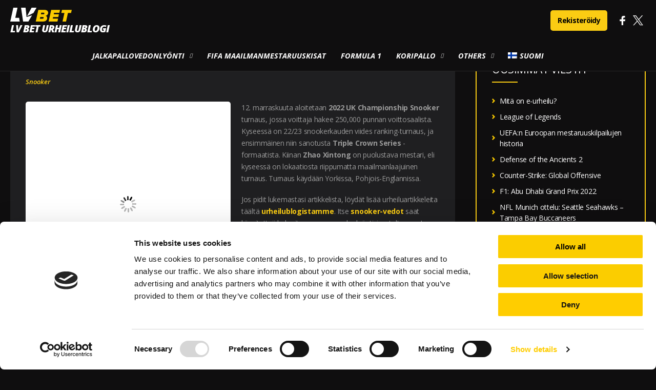

--- FILE ---
content_type: text/html; charset=UTF-8
request_url: https://lvbet.com/sports-blog/fi/snooker-fi/cazoo-uk-championship/
body_size: 19481
content:
<!DOCTYPE html>
<html lang="fi">
<head>
<!-- Google tag (gtag.js) -->
<script async src="https://www.googletagmanager.com/gtag/js?id=UA-144583608-1"></script>
<script>
  window.dataLayer = window.dataLayer || [];
  function gtag(){dataLayer.push(arguments);}
  gtag('js', new Date());
  gtag('config', 'UA-144583608-1');
</script>
<meta charset="UTF-8">
<meta name="viewport" content="width=device-width, initial-scale=1">
<link rel="profile" href="https://gmpg.org/xfn/11">
<!-- Google Tag Manager -->
<script>(function(w,d,s,l,i){w[l]=w[l]||[];w[l].push({'gtm.start':
new Date().getTime(),event:'gtm.js'});var f=d.getElementsByTagName(s)[0],
j=d.createElement(s),dl=l!='dataLayer'?'&l='+l:'';j.async=true;j.src=
'https://www.googletagmanager.com/gtm.js?id='+i+dl;f.parentNode.insertBefore(j,f);
})(window,document,'script','dataLayer','GTM-TS84QQ2');</script>
<!-- End Google Tag Manager -->
<script data-cookieconsent="ignore">
	window.dataLayer = window.dataLayer || [];
	function gtag() {
		dataLayer.push(arguments);
	}
	gtag("consent", "default", {
		ad_user_data: "denied",
		ad_personalization: "denied",
		ad_storage: "denied",
		analytics_storage: "denied",
		functionality_storage: "denied",
		personalization_storage: "denied",
		security_storage: "granted",
		wait_for_update: 500,
	});
	gtag("set", "ads_data_redaction", true);
	</script>
<script data-cookieconsent="ignore">
		(function (w, d, s, l, i) {
		w[l] = w[l] || []; w[l].push({'gtm.start':new Date().getTime(), event: 'gtm.js'});
		var f = d.getElementsByTagName(s)[0],  j = d.createElement(s), dl = l !== 'dataLayer' ? '&l=' + l : '';
		j.async = true; j.src = 'https://www.googletagmanager.com/gtm.js?id=' + i + dl;
		f.parentNode.insertBefore(j, f);})(
		window,
		document,
		'script',
		'dataLayer',
		'GTM-TS84QQ2'
	);
</script>
<script type="text/javascript"
		id="Cookiebot"
		src="https://consent.cookiebot.com/uc.js"
		data-cbid="be98dacc-b298-406e-9bfb-9c2eb5daf588"
							data-blockingmode="auto"
	></script>
<meta name='robots' content='index, follow, max-image-preview:large, max-snippet:-1, max-video-preview:-1' />
<link rel="alternate" hreflang="fi" href="https://lvbet.com/sports-blog/fi/snooker-fi/cazoo-uk-championship/" />

	<!-- This site is optimized with the Yoast SEO plugin v20.7 - https://yoast.com/wordpress/plugins/seo/ -->
	<title>Cazoo UK Championship 2022: Kovan luokan snookerturnaus</title>
	<meta name="description" content="LV BET tarjoaa hyvän skaalan vetokohteita Cazoo UK Championship Snookerturnaukseen marraskuussa. Mitä vetovinkkejä tähän eliittiturnaukseen löytyy?" />
	<link rel="canonical" href="https://lvbet.com/sports-blog/fi/snooker-fi/cazoo-uk-championship/" />
	<meta property="og:locale" content="fi_FI" />
	<meta property="og:type" content="article" />
	<meta property="og:title" content="Cazoo UK Championship 2022: Kovan luokan snookerturnaus" />
	<meta property="og:description" content="LV BET tarjoaa hyvän skaalan vetokohteita Cazoo UK Championship Snookerturnaukseen marraskuussa. Mitä vetovinkkejä tähän eliittiturnaukseen löytyy?" />
	<meta property="og:url" content="https://lvbet.com/sports-blog/fi/snooker-fi/cazoo-uk-championship/" />
	<meta property="og:site_name" content="LV BET URHEILUBLOGI" />
	<meta property="article:published_time" content="2022-09-22T09:26:55+00:00" />
	<meta property="article:modified_time" content="2022-09-22T10:12:26+00:00" />
	<meta property="og:image" content="https://lvbet.com/sports-blog/wp-content/uploads/2022/09/cazoo-uk-400x160.jpg" />
	<meta name="author" content="redakcja" />
	<meta name="twitter:card" content="summary_large_image" />
	<meta name="twitter:image" content="https://lvbet.com/sports-blog/wp-content/uploads/2022/09/cazoo-uk-400x160.jpg" />
	<meta name="twitter:label1" content="Written by" />
	<meta name="twitter:data1" content="redakcja" />
	<meta name="twitter:label2" content="Est. reading time" />
	<meta name="twitter:data2" content="4 minutes" />
	<script type="application/ld+json" class="yoast-schema-graph">{"@context":"https://schema.org","@graph":[{"@type":"Article","@id":"https://lvbet.com/sports-blog/fi/snooker-fi/cazoo-uk-championship/#article","isPartOf":{"@id":"https://lvbet.com/sports-blog/fi/snooker-fi/cazoo-uk-championship/"},"author":{"name":"redakcja","@id":"https://lvbet.com/sports-blog/hu/#/schema/person/3ba6512e29238e07adf36f89ee2be888"},"headline":"Cazoo UK Championship 2022","datePublished":"2022-09-22T09:26:55+00:00","dateModified":"2022-09-22T10:12:26+00:00","mainEntityOfPage":{"@id":"https://lvbet.com/sports-blog/fi/snooker-fi/cazoo-uk-championship/"},"wordCount":798,"commentCount":0,"publisher":{"@id":"https://lvbet.com/sports-blog/hu/#organization"},"image":["https://lvbet.com/sports-blog/wp-content/uploads/2022/09/cazoo-uk-400x160.jpg"],"thumbnailUrl":"https://lvbet.com/sports-blog/wp-content/uploads/2022/09/cazoo-uk-400x160.jpg","articleSection":["Snooker"],"inLanguage":"fi","potentialAction":[{"@type":"CommentAction","name":"Comment","target":["https://lvbet.com/sports-blog/fi/snooker-fi/cazoo-uk-championship/#respond"]}]},{"@type":"WebPage","@id":"https://lvbet.com/sports-blog/fi/snooker-fi/cazoo-uk-championship/","url":"https://lvbet.com/sports-blog/fi/snooker-fi/cazoo-uk-championship/","name":"Cazoo UK Championship 2022: Kovan luokan snookerturnaus","isPartOf":{"@id":"https://lvbet.com/sports-blog/hu/#website"},"primaryImageOfPage":"https://lvbet.com/sports-blog/wp-content/uploads/2022/09/cazoo-uk-400x160.jpg","image":["https://lvbet.com/sports-blog/wp-content/uploads/2022/09/cazoo-uk-400x160.jpg"],"thumbnailUrl":"https://lvbet.com/sports-blog/wp-content/uploads/2022/09/cazoo-uk-400x160.jpg","datePublished":"2022-09-22T09:26:55+00:00","dateModified":"2022-09-22T10:12:26+00:00","description":"LV BET tarjoaa hyvän skaalan vetokohteita Cazoo UK Championship Snookerturnaukseen marraskuussa. Mitä vetovinkkejä tähän eliittiturnaukseen löytyy?","inLanguage":"fi","potentialAction":[{"@type":"ReadAction","target":["https://lvbet.com/sports-blog/fi/snooker-fi/cazoo-uk-championship/"]}]},{"@type":"ImageObject","inLanguage":"fi","@id":"https://lvbet.com/sports-blog/fi/snooker-fi/cazoo-uk-championship/#primaryimage","url":"https://lvbet.com/sports-blog/wp-content/uploads/2022/09/cazoo-uk-400x160.jpg","contentUrl":"https://lvbet.com/sports-blog/wp-content/uploads/2022/09/cazoo-uk-400x160.jpg","width":"400","height":"160","caption":"Cazoo UK Championship 2022"},{"@type":"WebSite","@id":"https://lvbet.com/sports-blog/hu/#website","url":"https://lvbet.com/sports-blog/hu/","name":"LV BET URHEILUBLOGI","description":"Urheilu-uutiset, kertoimet & vetovihjeet","publisher":{"@id":"https://lvbet.com/sports-blog/hu/#organization"},"potentialAction":[{"@type":"SearchAction","target":{"@type":"EntryPoint","urlTemplate":"https://lvbet.com/sports-blog/hu/?s={search_term_string}"},"query-input":"required name=search_term_string"}],"inLanguage":"fi"},{"@type":"Organization","@id":"https://lvbet.com/sports-blog/hu/#organization","name":"LV BET URHEILUBLOGI","url":"https://lvbet.com/sports-blog/hu/","logo":{"@type":"ImageObject","inLanguage":"fi","@id":"https://lvbet.com/sports-blog/hu/#/schema/logo/image/","url":"https://sports-blog.lvbet.com/wp-content/uploads/2021/02/logo.svg","contentUrl":"https://sports-blog.lvbet.com/wp-content/uploads/2021/02/logo.svg","caption":"LV BET URHEILUBLOGI"},"image":{"@id":"https://lvbet.com/sports-blog/hu/#/schema/logo/image/"}},{"@type":"Person","@id":"https://lvbet.com/sports-blog/hu/#/schema/person/3ba6512e29238e07adf36f89ee2be888","name":"redakcja","image":{"@type":"ImageObject","inLanguage":"fi","@id":"https://lvbet.com/sports-blog/hu/#/schema/person/image/","url":"https://secure.gravatar.com/avatar/f628bee56fd4cdaa062881e8644d792d?s=96&d=mm&r=g","contentUrl":"https://secure.gravatar.com/avatar/f628bee56fd4cdaa062881e8644d792d?s=96&d=mm&r=g","caption":"redakcja"},"url":"https://lvbet.com/sports-blog/fi/author/redakcja/"}]}</script>
	<!-- / Yoast SEO plugin. -->


<link rel='dns-prefetch' href='//fonts.googleapis.com' />
<link rel='dns-prefetch' href='//lvbet.com' />
<link rel='stylesheet' id='astra-theme-css-css' href='https://sports-blog.lvbet.com/wp-content/themes/astra/assets/css/minified/style.min.css?ver=2.6.0' media='all' />
<style id='astra-theme-css-inline-css'>
html{font-size:93.75%;}a,.page-title{color:#ffffff;}a:hover,a:focus{color:#f8cf41;}body,button,input,select,textarea,.ast-button,.ast-custom-button{font-family:'Open Sans',sans-serif;font-weight:400;font-size:15px;font-size:1rem;line-height:1.65;}blockquote{color:#000000;}p,.entry-content p{margin-bottom:1.3em;}.site-title{font-size:35px;font-size:2.3333333333333rem;}header .site-logo-img .custom-logo-link img{max-width:150px;}.astra-logo-svg{width:150px;}.ast-archive-description .ast-archive-title{font-size:40px;font-size:2.6666666666667rem;}.site-header .site-description{font-size:15px;font-size:1rem;}.entry-title{font-size:40px;font-size:2.6666666666667rem;}.comment-reply-title{font-size:24px;font-size:1.6rem;}.ast-comment-list #cancel-comment-reply-link{font-size:15px;font-size:1rem;}h1,.entry-content h1{font-size:40px;font-size:2.6666666666667rem;}h2,.entry-content h2{font-size:30px;font-size:2rem;}h3,.entry-content h3{font-size:25px;font-size:1.6666666666667rem;}h4,.entry-content h4{font-size:20px;font-size:1.3333333333333rem;}h5,.entry-content h5{font-size:18px;font-size:1.2rem;}h6,.entry-content h6{font-size:15px;font-size:1rem;}.ast-single-post .entry-title,.page-title{font-size:30px;font-size:2rem;}#secondary,#secondary button,#secondary input,#secondary select,#secondary textarea{font-size:15px;font-size:1rem;}::selection{background-color:#f8cf41;color:#000000;}body,h1,.entry-title a,.entry-content h1,h2,.entry-content h2,h3,.entry-content h3,h4,.entry-content h4,h5,.entry-content h5,h6,.entry-content h6,.wc-block-grid__product-title{color:#3a3a3a;}.tagcloud a:hover,.tagcloud a:focus,.tagcloud a.current-item{color:#000000;border-color:#ffffff;background-color:#ffffff;}.main-header-menu .menu-link,.ast-header-custom-item a{color:#3a3a3a;}.main-header-menu .menu-item:hover > .menu-link,.main-header-menu .menu-item:hover > .ast-menu-toggle,.main-header-menu .ast-masthead-custom-menu-items a:hover,.main-header-menu .menu-item.focus > .menu-link,.main-header-menu .menu-item.focus > .ast-menu-toggle,.main-header-menu .current-menu-item > .menu-link,.main-header-menu .current-menu-ancestor > .menu-link,.main-header-menu .current-menu-item > .ast-menu-toggle,.main-header-menu .current-menu-ancestor > .ast-menu-toggle{color:#ffffff;}input:focus,input[type="text"]:focus,input[type="email"]:focus,input[type="url"]:focus,input[type="password"]:focus,input[type="reset"]:focus,input[type="search"]:focus,textarea:focus{border-color:#ffffff;}input[type="radio"]:checked,input[type=reset],input[type="checkbox"]:checked,input[type="checkbox"]:hover:checked,input[type="checkbox"]:focus:checked,input[type=range]::-webkit-slider-thumb{border-color:#ffffff;background-color:#ffffff;box-shadow:none;}.site-footer a:hover + .post-count,.site-footer a:focus + .post-count{background:#ffffff;border-color:#ffffff;}.ast-small-footer > .ast-footer-overlay{background-color:#0f0e0f;;}.footer-adv .footer-adv-overlay{border-top-style:solid;border-top-color:#7a7a7a;}.ast-comment-meta{line-height:1.666666667;font-size:12px;font-size:0.8rem;}.single .nav-links .nav-previous,.single .nav-links .nav-next,.single .ast-author-details .author-title,.ast-comment-meta{color:#ffffff;}.entry-meta,.entry-meta *{line-height:1.45;color:#ffffff;}.entry-meta a:hover,.entry-meta a:hover *,.entry-meta a:focus,.entry-meta a:focus *{color:#f8cf41;}.ast-404-layout-1 .ast-404-text{font-size:200px;font-size:13.333333333333rem;}.widget-title{font-size:21px;font-size:1.4rem;color:#3a3a3a;}#cat option,.secondary .calendar_wrap thead a,.secondary .calendar_wrap thead a:visited{color:#ffffff;}.secondary .calendar_wrap #today,.ast-progress-val span{background:#ffffff;}.secondary a:hover + .post-count,.secondary a:focus + .post-count{background:#ffffff;border-color:#ffffff;}.calendar_wrap #today > a{color:#000000;}.ast-pagination a,.page-links .page-link,.single .post-navigation a{color:#ffffff;}.ast-pagination a:hover,.ast-pagination a:focus,.ast-pagination > span:hover:not(.dots),.ast-pagination > span.current,.page-links > .page-link,.page-links .page-link:hover,.post-navigation a:hover{color:#f8cf41;}.ast-header-break-point .ast-mobile-menu-buttons-minimal.menu-toggle{background:transparent;color:#f8cf41;}.ast-header-break-point .ast-mobile-menu-buttons-outline.menu-toggle{background:transparent;border:1px solid #f8cf41;color:#f8cf41;}.ast-header-break-point .ast-mobile-menu-buttons-fill.menu-toggle{background:#f8cf41;}@media (min-width:1200px){.ast-separate-container.ast-right-sidebar .entry-content .wp-block-image.alignfull,.ast-separate-container.ast-left-sidebar .entry-content .wp-block-image.alignfull,.ast-separate-container.ast-right-sidebar .entry-content .wp-block-cover.alignfull,.ast-separate-container.ast-left-sidebar .entry-content .wp-block-cover.alignfull{margin-left:-6.67em;margin-right:-6.67em;max-width:unset;width:unset;}.ast-separate-container.ast-right-sidebar .entry-content .wp-block-image.alignwide,.ast-separate-container.ast-left-sidebar .entry-content .wp-block-image.alignwide,.ast-separate-container.ast-right-sidebar .entry-content .wp-block-cover.alignwide,.ast-separate-container.ast-left-sidebar .entry-content .wp-block-cover.alignwide{margin-left:-20px;margin-right:-20px;max-width:unset;width:unset;}.wp-block-group .has-background{padding:20px;}}@media (min-width:1200px){.ast-separate-container.ast-right-sidebar .entry-content .wp-block-group.alignwide,.ast-separate-container.ast-left-sidebar .entry-content .wp-block-group.alignwide,.ast-separate-container.ast-right-sidebar .entry-content .wp-block-cover.alignwide,.ast-separate-container.ast-left-sidebar .entry-content .wp-block-cover.alignwide,.ast-no-sidebar.ast-separate-container .entry-content .wp-block-group.alignwide,.ast-no-sidebar.ast-separate-container .entry-content .wp-block-cover.alignwide{margin-left:-20px;margin-right:-20px;padding-left:20px;padding-right:20px;}.ast-separate-container.ast-right-sidebar .entry-content .wp-block-group.alignfull,.ast-separate-container.ast-left-sidebar .entry-content .wp-block-group.alignfull,.ast-no-sidebar.ast-separate-container .entry-content .wp-block-group.alignfull,.ast-separate-container.ast-right-sidebar .entry-content .wp-block-cover.alignfull,.ast-separate-container.ast-left-sidebar .entry-content .wp-block-cover.alignfull,.ast-no-sidebar.ast-separate-container .entry-content .wp-block-cover.alignfull{margin-left:-6.67em;margin-right:-6.67em;padding-left:6.67em;padding-right:6.67em;}.ast-plain-container.ast-right-sidebar .entry-content .wp-block-group.alignwide,.ast-plain-container.ast-left-sidebar .entry-content .wp-block-group.alignwide,.ast-plain-container.ast-right-sidebar .entry-content .wp-block-group.alignfull,.ast-plain-container.ast-left-sidebar .entry-content .wp-block-group.alignfull{padding-left:20px;padding-right:20px;}.ast-plain-container.ast-no-sidebar .entry-content .alignwide .wp-block-group__inner-container,.ast-plain-container.ast-no-sidebar .entry-content .alignfull .wp-block-group__inner-container,.ast-plain-container.ast-no-sidebar .entry-content .alignwide .wp-block-cover__inner-container,.ast-plain-container.ast-no-sidebar .entry-content .alignfull .wp-block-cover__inner-container{max-width:1240px;margin-left:auto;margin-right:auto;padding-left:20px;padding-right:20px;}.ast-page-builder-template.ast-no-sidebar .entry-content .wp-block-group.alignwide,.ast-page-builder-template.ast-no-sidebar .entry-content .wp-block-group.alignfull{margin-left:0;margin-right:0;}.wp-block-cover-image.alignwide .wp-block-cover__inner-container,.wp-block-cover.alignwide .wp-block-cover__inner-container,.wp-block-cover-image.alignfull .wp-block-cover__inner-container,.wp-block-cover.alignfull .wp-block-cover__inner-container{width:100%;}.ast-page-builder-template.ast-no-sidebar .entry-content .wp-block-cover.alignwide,.ast-page-builder-template.ast-left-sidebar .entry-content .wp-block-cover.alignwide,.ast-page-builder-template.ast-right-sidebar .entry-content .wp-block-cover.alignwide,.ast-page-builder-template.ast-no-sidebar .entry-content .wp-block-cover.alignfull,.ast-page-builder-template.ast-left-sidebar .entry-content .wp-block-cover.alignfull,.ast-page-builder-template.ast-right-sidebar .entry-content .wp-block-cover.alignful{padding-right:0;padding-left:0;}}.ast-plain-container.ast-no-sidebar #primary{margin-top:0;margin-bottom:0;}@media (max-width:921px){.ast-theme-transparent-header #primary,.ast-theme-transparent-header #secondary{padding:0;}}.wp-block-columns{margin-bottom:unset;}.wp-block-image.size-full{margin:2rem 0;}.wp-block-separator.has-background{padding:0;}.wp-block-gallery{margin-bottom:1.6em;}.wp-block-group{padding-top:4em;padding-bottom:4em;}.wp-block-group__inner-container .wp-block-columns:last-child,.wp-block-group__inner-container :last-child,.wp-block-table table{margin-bottom:0;}.blocks-gallery-grid{width:100%;}.wp-block-navigation-link__content{padding:5px 0;}.wp-block-group .wp-block-group .has-text-align-center,.wp-block-group .wp-block-column .has-text-align-center{max-width:100%;}.has-text-align-center{margin:0 auto;}@media (min-width:1200px){.wp-block-cover__inner-container,.alignwide .wp-block-group__inner-container,.alignfull .wp-block-group__inner-container{max-width:1200px;margin:0 auto;}.wp-block-group.alignnone,.wp-block-group.aligncenter,.wp-block-group.alignleft,.wp-block-group.alignright,.wp-block-group.alignwide,.wp-block-columns.alignwide{margin:2rem 0 1rem 0;}}@media (max-width:1200px){.wp-block-group{padding:3em;}.wp-block-group .wp-block-group{padding:1.5em;}.wp-block-columns,.wp-block-column{margin:1rem 0;}}@media (min-width:921px){.wp-block-columns .wp-block-group{padding:2em;}}@media (max-width:544px){.wp-block-media-text .wp-block-media-text__content{padding:3em 2em;}.wp-block-cover-image .wp-block-cover__inner-container,.wp-block-cover .wp-block-cover__inner-container{width:unset;}.wp-block-cover,.wp-block-cover-image{padding:2em 0;}.wp-block-group,.wp-block-cover{padding:2em;}.wp-block-media-text__media img,.wp-block-media-text__media video{width:unset;max-width:100%;}.wp-block-media-text.has-background .wp-block-media-text__content{padding:1em;}}@media (max-width:921px){#secondary.secondary{padding-top:0;}.ast-separate-container .ast-article-post,.ast-separate-container .ast-article-single{padding:1.5em 2.14em;}.ast-separate-container #primary,.ast-separate-container #secondary{padding:1.5em 0;}.ast-separate-container.ast-right-sidebar #secondary{padding-left:1em;padding-right:1em;}.ast-separate-container.ast-two-container #secondary{padding-left:0;padding-right:0;}.ast-page-builder-template .entry-header #secondary{margin-top:1.5em;}.ast-page-builder-template #secondary{margin-top:1.5em;}#primary,#secondary{padding:1.5em 0;margin:0;}.ast-left-sidebar #content > .ast-container{display:flex;flex-direction:column-reverse;width:100%;}.ast-author-box img.avatar{margin:20px 0 0 0;}.ast-pagination{padding-top:1.5em;text-align:center;}.ast-pagination .next.page-numbers{display:inherit;float:none;}}@media (max-width:921px){.ast-page-builder-template.ast-left-sidebar #secondary{padding-right:20px;}.ast-page-builder-template.ast-right-sidebar #secondary{padding-left:20px;}.ast-right-sidebar #primary{padding-right:0;}.ast-right-sidebar #secondary{padding-left:0;}.ast-left-sidebar #primary{padding-left:0;}.ast-left-sidebar #secondary{padding-right:0;}.ast-pagination .prev.page-numbers{padding-left:.5em;}.ast-pagination .next.page-numbers{padding-right:.5em;}}@media (min-width:922px){.ast-separate-container.ast-right-sidebar #primary,.ast-separate-container.ast-left-sidebar #primary{border:0;}.ast-separate-container.ast-right-sidebar #secondary,.ast-separate-container.ast-left-sidebar #secondary{border:0;margin-left:auto;margin-right:auto;}.ast-separate-container.ast-two-container #secondary .widget:last-child{margin-bottom:0;}.ast-separate-container .ast-comment-list li .comment-respond{padding-left:2.66666em;padding-right:2.66666em;}.ast-author-box{-js-display:flex;display:flex;}.ast-author-bio{flex:1;}.error404.ast-separate-container #primary,.search-no-results.ast-separate-container #primary{margin-bottom:4em;}}@media (min-width:922px){.ast-right-sidebar #primary{border-right:1px solid #eee;}.ast-right-sidebar #secondary{border-left:1px solid #eee;margin-left:-1px;}.ast-left-sidebar #primary{border-left:1px solid #eee;}.ast-left-sidebar #secondary{border-right:1px solid #eee;margin-right:-1px;}.ast-separate-container.ast-two-container.ast-right-sidebar #secondary{padding-left:30px;padding-right:0;}.ast-separate-container.ast-two-container.ast-left-sidebar #secondary{padding-right:30px;padding-left:0;}}.wp-block-button .wp-block-button__link,{color:#000000;}.wp-block-button .wp-block-button__link{border-style:solid;border-top-width:0;border-right-width:0;border-left-width:0;border-bottom-width:0;border-color:#f8cf41;background-color:#f8cf41;color:#000000;font-family:inherit;font-weight:inherit;line-height:1;border-radius:2px;padding-top:10px;padding-right:40px;padding-bottom:10px;padding-left:40px;}.wp-block-button .wp-block-button__link:hover,.wp-block-button .wp-block-button__link:focus{color:#000000;background-color:#f8cf41;border-color:#f8cf41;}.menu-toggle,button,.ast-button,.ast-custom-button,.button,input#submit,input[type="button"],input[type="submit"],input[type="reset"]{border-style:solid;border-top-width:0;border-right-width:0;border-left-width:0;border-bottom-width:0;color:#000000;border-color:#f8cf41;background-color:#f8cf41;border-radius:2px;padding-top:10px;padding-right:40px;padding-bottom:10px;padding-left:40px;font-family:inherit;font-weight:inherit;line-height:1;}button:focus,.menu-toggle:hover,button:hover,.ast-button:hover,.button:hover,input[type=reset]:hover,input[type=reset]:focus,input#submit:hover,input#submit:focus,input[type="button"]:hover,input[type="button"]:focus,input[type="submit"]:hover,input[type="submit"]:focus{color:#000000;background-color:#f8cf41;border-color:#f8cf41;}@media (min-width:921px){.ast-container{max-width:100%;}}@media (min-width:544px){.ast-container{max-width:100%;}}@media (max-width:544px){.ast-separate-container .ast-article-post,.ast-separate-container .ast-article-single{padding:1.5em 1em;}.ast-separate-container #content .ast-container{padding-left:0.54em;padding-right:0.54em;}.ast-separate-container #secondary{padding-top:0;}.ast-separate-container.ast-two-container #secondary .widget{margin-bottom:1.5em;padding-left:1em;padding-right:1em;}.ast-separate-container .comments-count-wrapper{padding:1.5em 1em;}.ast-separate-container .ast-comment-list li.depth-1{padding:1.5em 1em;margin-bottom:1.5em;}.ast-separate-container .ast-comment-list .bypostauthor{padding:.5em;}.ast-separate-container .ast-archive-description{padding:1.5em 1em;}.ast-search-menu-icon.ast-dropdown-active .search-field{width:170px;}.ast-separate-container .comment-respond{padding:1.5em 1em;}}@media (max-width:544px){.ast-comment-list .children{margin-left:0.66666em;}.ast-separate-container .ast-comment-list .bypostauthor li{padding:0 0 0 .5em;}}@media (max-width:921px){.ast-mobile-header-stack .main-header-bar .ast-search-menu-icon{display:inline-block;}.ast-header-break-point.ast-header-custom-item-outside .ast-mobile-header-stack .main-header-bar .ast-search-icon{margin:0;}.ast-comment-avatar-wrap img{max-width:2.5em;}.comments-area{margin-top:1.5em;}.ast-separate-container .comments-count-wrapper{padding:2em 2.14em;}.ast-separate-container .ast-comment-list li.depth-1{padding:1.5em 2.14em;}.ast-separate-container .comment-respond{padding:2em 2.14em;}}@media (max-width:921px){.ast-header-break-point .main-header-bar .ast-search-menu-icon.slide-search .search-form{right:0;}.ast-header-break-point .ast-mobile-header-stack .main-header-bar .ast-search-menu-icon.slide-search .search-form{right:-1em;}.ast-comment-avatar-wrap{margin-right:0.5em;}}@media (min-width:545px){.ast-page-builder-template .comments-area,.single.ast-page-builder-template .entry-header,.single.ast-page-builder-template .post-navigation{max-width:1240px;margin-left:auto;margin-right:auto;}}body,.ast-separate-container{background-color:#0f0e0f;;background-image:none;;}@media (max-width:921px){.ast-archive-description .ast-archive-title{font-size:40px;}.entry-title{font-size:30px;}h1,.entry-content h1{font-size:30px;}h2,.entry-content h2{font-size:25px;}h3,.entry-content h3{font-size:20px;}.ast-single-post .entry-title,.page-title{font-size:30px;}}@media (max-width:544px){.ast-archive-description .ast-archive-title{font-size:40px;}.entry-title{font-size:30px;}h1,.entry-content h1{font-size:30px;}h2,.entry-content h2{font-size:25px;}h3,.entry-content h3{font-size:20px;}.ast-single-post .entry-title,.page-title{font-size:30px;}}@media (max-width:921px){html{font-size:85.5%;}}@media (max-width:544px){html{font-size:85.5%;}}@media (min-width:922px){.ast-container{max-width:1240px;}}@font-face {font-family: "Astra";src: url(https://sports-blog.lvbet.com/wp-content/themes/astra/assets/fonts/astra.woff) format("woff"),url(https://sports-blog.lvbet.com/wp-content/themes/astra/assets/fonts/astra.ttf) format("truetype"),url(https://sports-blog.lvbet.com/wp-content/themes/astra/assets/fonts/astra.svg#astra) format("svg");font-weight: normal;font-style: normal;font-display: fallback;}@media (max-width:880px) {.main-header-bar .main-header-bar-navigation{display:none;}}.ast-desktop .main-header-menu.submenu-with-border .sub-menu,.ast-desktop .main-header-menu.submenu-with-border .astra-full-megamenu-wrapper{border-color:#f8cf41;}.ast-desktop .main-header-menu.submenu-with-border .sub-menu{border-top-width:2px;border-right-width:0px;border-left-width:0px;border-bottom-width:0px;border-style:solid;}.ast-desktop .main-header-menu.submenu-with-border .sub-menu .sub-menu{top:-2px;}.ast-desktop .main-header-menu.submenu-with-border .sub-menu .menu-link,.ast-desktop .main-header-menu.submenu-with-border .children .menu-link{border-bottom-width:0px;border-style:solid;border-color:#eaeaea;}@media (min-width:922px){.main-header-menu .sub-menu .menu-item.ast-left-align-sub-menu:hover > .sub-menu,.main-header-menu .sub-menu .menu-item.ast-left-align-sub-menu.focus > .sub-menu{margin-left:-0px;}}.ast-small-footer{border-top-style:solid;border-top-width:1px;border-top-color:#0f0e0f;}.ast-small-footer-wrap{text-align:center;}@media (max-width:920px){.ast-404-layout-1 .ast-404-text{font-size:100px;font-size:6.6666666666667rem;}}.ast-breadcrumbs .trail-browse,.ast-breadcrumbs .trail-items,.ast-breadcrumbs .trail-items li{display:inline-block;margin:0;padding:0;border:none;background:inherit;text-indent:0;}.ast-breadcrumbs .trail-browse{font-size:inherit;font-style:inherit;font-weight:inherit;color:inherit;}.ast-breadcrumbs .trail-items{list-style:none;}.trail-items li::after{padding:0 0.3em;content:"\00bb";}.trail-items li:last-of-type::after{display:none;}.trail-items li::after{content:"\00bb";}.ast-breadcrumbs-wrapper,.ast-breadcrumbs-wrapper a{font-family:inherit;font-weight:inherit;}.ast-header-breadcrumb{padding-top:10px;padding-bottom:10px;}.ast-default-menu-enable.ast-main-header-nav-open.ast-header-break-point .main-header-bar.ast-header-breadcrumb,.ast-main-header-nav-open .main-header-bar.ast-header-breadcrumb{padding-top:1em;padding-bottom:1em;}.ast-header-break-point .main-header-bar.ast-header-breadcrumb{border-bottom-width:1px;border-bottom-color:#eaeaea;border-bottom-style:solid;}.ast-breadcrumbs-wrapper{line-height:1.4;}.ast-breadcrumbs-wrapper .rank-math-breadcrumb p{margin-bottom:0px;}.ast-breadcrumbs-wrapper{display:block;width:100%;}h1,.entry-content h1,h2,.entry-content h2,h3,.entry-content h3,h4,.entry-content h4,h5,.entry-content h5,h6,.entry-content h6{color:#0f0e0f;}.ast-header-break-point .main-header-bar{border-bottom-width:1px;}@media (min-width:922px){.main-header-bar{border-bottom-width:1px;}}@media (min-width:922px){#primary{width:70%;}#secondary{width:30%;}}.ast-safari-browser-less-than-11 .main-header-menu .menu-item, .ast-safari-browser-less-than-11 .main-header-bar .ast-masthead-custom-menu-items{display:block;}.main-header-menu .menu-item, .main-header-bar .ast-masthead-custom-menu-items{-js-display:flex;display:flex;-webkit-box-pack:center;-webkit-justify-content:center;-moz-box-pack:center;-ms-flex-pack:center;justify-content:center;-webkit-box-orient:vertical;-webkit-box-direction:normal;-webkit-flex-direction:column;-moz-box-orient:vertical;-moz-box-direction:normal;-ms-flex-direction:column;flex-direction:column;}.main-header-menu > .menu-item > .menu-link{height:100%;-webkit-box-align:center;-webkit-align-items:center;-moz-box-align:center;-ms-flex-align:center;align-items:center;-js-display:flex;display:flex;}.ast-primary-menu-disabled .main-header-bar .ast-masthead-custom-menu-items{flex:unset;}
</style>
<link rel='stylesheet' id='astra-google-fonts-css' href='//fonts.googleapis.com/css?family=Open+Sans%3A400%2C300%2Ci%2C600i%2C700%2C700i%2C800i&#038;display=fallback&#038;ver=2.6.0' media='all' />
<link rel='stylesheet' id='astra-menu-animation-css' href='https://sports-blog.lvbet.com/wp-content/themes/astra/assets/css/minified/menu-animation.min.css?ver=2.6.0' media='all' />
<link rel='stylesheet' id='wp-block-library-css' href='https://sports-blog.lvbet.com/wp-includes/css/dist/block-library/style.min.css?ver=6.2.2' media='all' />
<link rel='stylesheet' id='classic-theme-styles-css' href='https://sports-blog.lvbet.com/wp-includes/css/classic-themes.min.css?ver=6.2.2' media='all' />
<style id='global-styles-inline-css'>
body{--wp--preset--color--black: #000000;--wp--preset--color--cyan-bluish-gray: #abb8c3;--wp--preset--color--white: #ffffff;--wp--preset--color--pale-pink: #f78da7;--wp--preset--color--vivid-red: #cf2e2e;--wp--preset--color--luminous-vivid-orange: #ff6900;--wp--preset--color--luminous-vivid-amber: #fcb900;--wp--preset--color--light-green-cyan: #7bdcb5;--wp--preset--color--vivid-green-cyan: #00d084;--wp--preset--color--pale-cyan-blue: #8ed1fc;--wp--preset--color--vivid-cyan-blue: #0693e3;--wp--preset--color--vivid-purple: #9b51e0;--wp--preset--gradient--vivid-cyan-blue-to-vivid-purple: linear-gradient(135deg,rgba(6,147,227,1) 0%,rgb(155,81,224) 100%);--wp--preset--gradient--light-green-cyan-to-vivid-green-cyan: linear-gradient(135deg,rgb(122,220,180) 0%,rgb(0,208,130) 100%);--wp--preset--gradient--luminous-vivid-amber-to-luminous-vivid-orange: linear-gradient(135deg,rgba(252,185,0,1) 0%,rgba(255,105,0,1) 100%);--wp--preset--gradient--luminous-vivid-orange-to-vivid-red: linear-gradient(135deg,rgba(255,105,0,1) 0%,rgb(207,46,46) 100%);--wp--preset--gradient--very-light-gray-to-cyan-bluish-gray: linear-gradient(135deg,rgb(238,238,238) 0%,rgb(169,184,195) 100%);--wp--preset--gradient--cool-to-warm-spectrum: linear-gradient(135deg,rgb(74,234,220) 0%,rgb(151,120,209) 20%,rgb(207,42,186) 40%,rgb(238,44,130) 60%,rgb(251,105,98) 80%,rgb(254,248,76) 100%);--wp--preset--gradient--blush-light-purple: linear-gradient(135deg,rgb(255,206,236) 0%,rgb(152,150,240) 100%);--wp--preset--gradient--blush-bordeaux: linear-gradient(135deg,rgb(254,205,165) 0%,rgb(254,45,45) 50%,rgb(107,0,62) 100%);--wp--preset--gradient--luminous-dusk: linear-gradient(135deg,rgb(255,203,112) 0%,rgb(199,81,192) 50%,rgb(65,88,208) 100%);--wp--preset--gradient--pale-ocean: linear-gradient(135deg,rgb(255,245,203) 0%,rgb(182,227,212) 50%,rgb(51,167,181) 100%);--wp--preset--gradient--electric-grass: linear-gradient(135deg,rgb(202,248,128) 0%,rgb(113,206,126) 100%);--wp--preset--gradient--midnight: linear-gradient(135deg,rgb(2,3,129) 0%,rgb(40,116,252) 100%);--wp--preset--duotone--dark-grayscale: url('#wp-duotone-dark-grayscale');--wp--preset--duotone--grayscale: url('#wp-duotone-grayscale');--wp--preset--duotone--purple-yellow: url('#wp-duotone-purple-yellow');--wp--preset--duotone--blue-red: url('#wp-duotone-blue-red');--wp--preset--duotone--midnight: url('#wp-duotone-midnight');--wp--preset--duotone--magenta-yellow: url('#wp-duotone-magenta-yellow');--wp--preset--duotone--purple-green: url('#wp-duotone-purple-green');--wp--preset--duotone--blue-orange: url('#wp-duotone-blue-orange');--wp--preset--font-size--small: 13px;--wp--preset--font-size--medium: 20px;--wp--preset--font-size--large: 36px;--wp--preset--font-size--x-large: 42px;--wp--preset--spacing--20: 0.44rem;--wp--preset--spacing--30: 0.67rem;--wp--preset--spacing--40: 1rem;--wp--preset--spacing--50: 1.5rem;--wp--preset--spacing--60: 2.25rem;--wp--preset--spacing--70: 3.38rem;--wp--preset--spacing--80: 5.06rem;--wp--preset--shadow--natural: 6px 6px 9px rgba(0, 0, 0, 0.2);--wp--preset--shadow--deep: 12px 12px 50px rgba(0, 0, 0, 0.4);--wp--preset--shadow--sharp: 6px 6px 0px rgba(0, 0, 0, 0.2);--wp--preset--shadow--outlined: 6px 6px 0px -3px rgba(255, 255, 255, 1), 6px 6px rgba(0, 0, 0, 1);--wp--preset--shadow--crisp: 6px 6px 0px rgba(0, 0, 0, 1);}:where(.is-layout-flex){gap: 0.5em;}body .is-layout-flow > .alignleft{float: left;margin-inline-start: 0;margin-inline-end: 2em;}body .is-layout-flow > .alignright{float: right;margin-inline-start: 2em;margin-inline-end: 0;}body .is-layout-flow > .aligncenter{margin-left: auto !important;margin-right: auto !important;}body .is-layout-constrained > .alignleft{float: left;margin-inline-start: 0;margin-inline-end: 2em;}body .is-layout-constrained > .alignright{float: right;margin-inline-start: 2em;margin-inline-end: 0;}body .is-layout-constrained > .aligncenter{margin-left: auto !important;margin-right: auto !important;}body .is-layout-constrained > :where(:not(.alignleft):not(.alignright):not(.alignfull)){max-width: var(--wp--style--global--content-size);margin-left: auto !important;margin-right: auto !important;}body .is-layout-constrained > .alignwide{max-width: var(--wp--style--global--wide-size);}body .is-layout-flex{display: flex;}body .is-layout-flex{flex-wrap: wrap;align-items: center;}body .is-layout-flex > *{margin: 0;}:where(.wp-block-columns.is-layout-flex){gap: 2em;}.has-black-color{color: var(--wp--preset--color--black) !important;}.has-cyan-bluish-gray-color{color: var(--wp--preset--color--cyan-bluish-gray) !important;}.has-white-color{color: var(--wp--preset--color--white) !important;}.has-pale-pink-color{color: var(--wp--preset--color--pale-pink) !important;}.has-vivid-red-color{color: var(--wp--preset--color--vivid-red) !important;}.has-luminous-vivid-orange-color{color: var(--wp--preset--color--luminous-vivid-orange) !important;}.has-luminous-vivid-amber-color{color: var(--wp--preset--color--luminous-vivid-amber) !important;}.has-light-green-cyan-color{color: var(--wp--preset--color--light-green-cyan) !important;}.has-vivid-green-cyan-color{color: var(--wp--preset--color--vivid-green-cyan) !important;}.has-pale-cyan-blue-color{color: var(--wp--preset--color--pale-cyan-blue) !important;}.has-vivid-cyan-blue-color{color: var(--wp--preset--color--vivid-cyan-blue) !important;}.has-vivid-purple-color{color: var(--wp--preset--color--vivid-purple) !important;}.has-black-background-color{background-color: var(--wp--preset--color--black) !important;}.has-cyan-bluish-gray-background-color{background-color: var(--wp--preset--color--cyan-bluish-gray) !important;}.has-white-background-color{background-color: var(--wp--preset--color--white) !important;}.has-pale-pink-background-color{background-color: var(--wp--preset--color--pale-pink) !important;}.has-vivid-red-background-color{background-color: var(--wp--preset--color--vivid-red) !important;}.has-luminous-vivid-orange-background-color{background-color: var(--wp--preset--color--luminous-vivid-orange) !important;}.has-luminous-vivid-amber-background-color{background-color: var(--wp--preset--color--luminous-vivid-amber) !important;}.has-light-green-cyan-background-color{background-color: var(--wp--preset--color--light-green-cyan) !important;}.has-vivid-green-cyan-background-color{background-color: var(--wp--preset--color--vivid-green-cyan) !important;}.has-pale-cyan-blue-background-color{background-color: var(--wp--preset--color--pale-cyan-blue) !important;}.has-vivid-cyan-blue-background-color{background-color: var(--wp--preset--color--vivid-cyan-blue) !important;}.has-vivid-purple-background-color{background-color: var(--wp--preset--color--vivid-purple) !important;}.has-black-border-color{border-color: var(--wp--preset--color--black) !important;}.has-cyan-bluish-gray-border-color{border-color: var(--wp--preset--color--cyan-bluish-gray) !important;}.has-white-border-color{border-color: var(--wp--preset--color--white) !important;}.has-pale-pink-border-color{border-color: var(--wp--preset--color--pale-pink) !important;}.has-vivid-red-border-color{border-color: var(--wp--preset--color--vivid-red) !important;}.has-luminous-vivid-orange-border-color{border-color: var(--wp--preset--color--luminous-vivid-orange) !important;}.has-luminous-vivid-amber-border-color{border-color: var(--wp--preset--color--luminous-vivid-amber) !important;}.has-light-green-cyan-border-color{border-color: var(--wp--preset--color--light-green-cyan) !important;}.has-vivid-green-cyan-border-color{border-color: var(--wp--preset--color--vivid-green-cyan) !important;}.has-pale-cyan-blue-border-color{border-color: var(--wp--preset--color--pale-cyan-blue) !important;}.has-vivid-cyan-blue-border-color{border-color: var(--wp--preset--color--vivid-cyan-blue) !important;}.has-vivid-purple-border-color{border-color: var(--wp--preset--color--vivid-purple) !important;}.has-vivid-cyan-blue-to-vivid-purple-gradient-background{background: var(--wp--preset--gradient--vivid-cyan-blue-to-vivid-purple) !important;}.has-light-green-cyan-to-vivid-green-cyan-gradient-background{background: var(--wp--preset--gradient--light-green-cyan-to-vivid-green-cyan) !important;}.has-luminous-vivid-amber-to-luminous-vivid-orange-gradient-background{background: var(--wp--preset--gradient--luminous-vivid-amber-to-luminous-vivid-orange) !important;}.has-luminous-vivid-orange-to-vivid-red-gradient-background{background: var(--wp--preset--gradient--luminous-vivid-orange-to-vivid-red) !important;}.has-very-light-gray-to-cyan-bluish-gray-gradient-background{background: var(--wp--preset--gradient--very-light-gray-to-cyan-bluish-gray) !important;}.has-cool-to-warm-spectrum-gradient-background{background: var(--wp--preset--gradient--cool-to-warm-spectrum) !important;}.has-blush-light-purple-gradient-background{background: var(--wp--preset--gradient--blush-light-purple) !important;}.has-blush-bordeaux-gradient-background{background: var(--wp--preset--gradient--blush-bordeaux) !important;}.has-luminous-dusk-gradient-background{background: var(--wp--preset--gradient--luminous-dusk) !important;}.has-pale-ocean-gradient-background{background: var(--wp--preset--gradient--pale-ocean) !important;}.has-electric-grass-gradient-background{background: var(--wp--preset--gradient--electric-grass) !important;}.has-midnight-gradient-background{background: var(--wp--preset--gradient--midnight) !important;}.has-small-font-size{font-size: var(--wp--preset--font-size--small) !important;}.has-medium-font-size{font-size: var(--wp--preset--font-size--medium) !important;}.has-large-font-size{font-size: var(--wp--preset--font-size--large) !important;}.has-x-large-font-size{font-size: var(--wp--preset--font-size--x-large) !important;}
.wp-block-navigation a:where(:not(.wp-element-button)){color: inherit;}
:where(.wp-block-columns.is-layout-flex){gap: 2em;}
.wp-block-pullquote{font-size: 1.5em;line-height: 1.6;}
</style>
<link rel='stylesheet' id='wpml-blocks-css' href='https://sports-blog.lvbet.com/wp-content/plugins/sitepress-multilingual-cms/dist/css/blocks/styles.css?ver=4.6.3' media='all' />
<link rel='stylesheet' id='toc-screen-css' href='https://sports-blog.lvbet.com/wp-content/plugins/table-of-contents-plus/screen.min.css?ver=2302' media='all' />
<link rel='stylesheet' id='wpml-menu-item-0-css' href='//lvbet.com/sports-blog/wp-content/plugins/sitepress-multilingual-cms/templates/language-switchers/menu-item/style.min.css?ver=1' media='all' />
<link rel='stylesheet' id='ez-toc-css' href='https://sports-blog.lvbet.com/wp-content/plugins/easy-table-of-contents/assets/css/screen.min.css?ver=2.0.79.2' media='all' />
<style id='ez-toc-inline-css'>
div#ez-toc-container .ez-toc-title {font-size: 14px;}div#ez-toc-container .ez-toc-title {font-weight: 500;}div#ez-toc-container ul li , div#ez-toc-container ul li a {font-size: 14px;}div#ez-toc-container ul li , div#ez-toc-container ul li a {font-weight: 500;}div#ez-toc-container nav ul ul li {font-size: 90%;}div#ez-toc-container {background: #1f1f21;border: 1px solid #facc13;}div#ez-toc-container p.ez-toc-title , #ez-toc-container .ez_toc_custom_title_icon , #ez-toc-container .ez_toc_custom_toc_icon {color: #ffffff;}div#ez-toc-container ul.ez-toc-list a {color: #989898;}div#ez-toc-container ul.ez-toc-list a:hover {color: #989898;}div#ez-toc-container ul.ez-toc-list a:visited {color: #989898;}.ez-toc-counter nav ul li a::before {color: ;}.ez-toc-box-title {font-weight: bold; margin-bottom: 10px; text-align: center; text-transform: uppercase; letter-spacing: 1px; color: #666; padding-bottom: 5px;position:absolute;top:-4%;left:5%;background-color: inherit;transition: top 0.3s ease;}.ez-toc-box-title.toc-closed {top:-25%;}
.ez-toc-container-direction {direction: ltr;}.ez-toc-counter ul{counter-reset: item ;}.ez-toc-counter nav ul li a::before {content: counters(item, '.', decimal) '. ';display: inline-block;counter-increment: item;flex-grow: 0;flex-shrink: 0;margin-right: .2em; float: left; }.ez-toc-widget-direction {direction: ltr;}.ez-toc-widget-container ul{counter-reset: item ;}.ez-toc-widget-container nav ul li a::before {content: counters(item, '.', decimal) '. ';display: inline-block;counter-increment: item;flex-grow: 0;flex-shrink: 0;margin-right: .2em; float: left; }
</style>
<link rel='stylesheet' id='main-css' href='https://sports-blog.lvbet.com/wp-content/themes/astra/assets/css/unminified/main.css?ver=584' media='all' />
<link rel='stylesheet' id='tablepress-default-css' href='https://sports-blog.lvbet.com/wp-content/plugins/tablepress/css/build/default.css?ver=3.2.5' media='all' />
<link rel='stylesheet' id='jquery-lazyloadxt-spinner-css-css' href='//sports-blog.lvbet.com/wp-content/plugins/a3-lazy-load/assets/css/jquery.lazyloadxt.spinner.css?ver=6.2.2' media='all' />
<!--[if IE]>
<script src='https://sports-blog.lvbet.com/wp-content/themes/astra/assets/js/minified/flexibility.min.js?ver=2.6.0' id='astra-flexibility-js'></script>
<script id='astra-flexibility-js-after'>
flexibility(document.documentElement);
</script>
<![endif]-->
<script src='https://sports-blog.lvbet.com/wp-content/plugins/jquery-updater/js/jquery-3.7.0.min.js?ver=3.7.0' id='jquery-core-js'></script>
<script src='https://sports-blog.lvbet.com/wp-content/plugins/jquery-updater/js/jquery-migrate-3.4.0.min.js?ver=3.4.0' id='jquery-migrate-js'></script>
<link rel="https://api.w.org/" href="https://sports-blog.lvbet.com/fi/wp-json/" /><link rel="alternate" type="application/json" href="https://sports-blog.lvbet.com/fi/wp-json/wp/v2/posts/20479" /><link rel="EditURI" type="application/rsd+xml" title="RSD" href="https://sports-blog.lvbet.com/xmlrpc.php?rsd" />
<link rel="wlwmanifest" type="application/wlwmanifest+xml" href="https://sports-blog.lvbet.com/wp-includes/wlwmanifest.xml" />
<meta name="generator" content="WordPress 6.2.2" />
<link rel='shortlink' href='https://lvbet.com/sports-blog/fi/?p=20479' />
<link rel="alternate" type="application/json+oembed" href="https://sports-blog.lvbet.com/fi/wp-json/oembed/1.0/embed?url=https%3A%2F%2Flvbet.com%2Fsports-blog%2Ffi%2Fsnooker-fi%2Fcazoo-uk-championship%2F" />
<link rel="alternate" type="text/xml+oembed" href="https://sports-blog.lvbet.com/fi/wp-json/oembed/1.0/embed?url=https%3A%2F%2Flvbet.com%2Fsports-blog%2Ffi%2Fsnooker-fi%2Fcazoo-uk-championship%2F&#038;format=xml" />
<meta name="generator" content="WPML ver:4.6.3 stt:1,18,4,3,23,42,2;" />
		<link rel="manifest" href="https://sports-blog.lvbet.com/fi/wp-json/wp/v2/web-app-manifest">
		<meta name="theme-color" content="#fff">
						<meta name="apple-mobile-web-app-capable" content="yes">
				<meta name="mobile-web-app-capable" content="yes">

				<link rel="apple-touch-startup-image" href="https://sports-blog.lvbet.com/wp-content/uploads/2021/02/cropped-favicon-192x192-1.png">

				<meta name="apple-mobile-web-app-title" content="Shortness">
		<meta name="application-name" content="Shortness">
		<!-- Markup (JSON-LD) structured in schema.org ver.4.8.1 START -->
<!-- Markup (JSON-LD) structured in schema.org END -->
<link rel="pingback" href="https://sports-blog.lvbet.com/xmlrpc.php">
<link rel="icon" href="https://sports-blog.lvbet.com/wp-content/uploads/2021/02/cropped-favicon-192x192-1-150x150.png" sizes="32x32" />
<link rel="icon" href="https://sports-blog.lvbet.com/wp-content/uploads/2021/02/cropped-favicon-192x192-1.png" sizes="192x192" />
<link rel="apple-touch-icon" href="https://sports-blog.lvbet.com/wp-content/uploads/2021/02/cropped-favicon-192x192-1.png" />
<meta name="msapplication-TileImage" content="https://sports-blog.lvbet.com/wp-content/uploads/2021/02/cropped-favicon-192x192-1.png" />

<!-- FIFU:jsonld:begin -->
<script type="application/ld+json">{"@context":"https://schema.org","@graph":[{"@type":"ImageObject","@id":"https://lvbet.com/sports-blog/wp-content/uploads/2022/09/cazoo-uk-400x160.jpg","url":"https://lvbet.com/sports-blog/wp-content/uploads/2022/09/cazoo-uk-400x160.jpg","contentUrl":"https://lvbet.com/sports-blog/wp-content/uploads/2022/09/cazoo-uk-400x160.jpg","mainEntityOfPage":"https://lvbet.com/sports-blog/fi/snooker-fi/cazoo-uk-championship/"}]}</script>
<!-- FIFU:jsonld:end -->
		<style id="wp-custom-css">
			.ast-header-break-point .ast-mobile-menu-buttons-minimal.menu-toggle{color: #fff;}
#block-3 a{font-style:italic;}		</style>
		<link rel="preload" as="image" href="https://lvbet.com/sports-blog/wp-content/uploads/2022/09/cazoo-uk-400x160.jpg"><link rel="preload" as="image" href="https://lvbet.com/sports-blog/wp-content/uploads/2022/09/cazoo-uk-400x160.jpg"></head>



<body itemtype='https://schema.org/Blog' itemscope='itemscope' class="post-template-default single single-post postid-20479 single-format-standard wp-custom-logo ast-desktop ast-separate-container ast-right-sidebar astra-2.6.0 ast-header-custom-item-inside group-blog ast-blog-single-style-1 ast-single-post ast-inherit-site-logo-transparent ast-normal-title-enabled">

<!-- Google Tag Manager (noscript) -->
<noscript><iframe src="https://www.googletagmanager.com/ns.html?id=GTM-TS84QQ2"
height="0" width="0" style="display:none;visibility:hidden"></iframe></noscript>
<!-- End Google Tag Manager (noscript) -->

<svg xmlns="http://www.w3.org/2000/svg" viewBox="0 0 0 0" width="0" height="0" focusable="false" role="none" style="visibility: hidden; position: absolute; left: -9999px; overflow: hidden;" ><defs><filter id="wp-duotone-dark-grayscale"><feColorMatrix color-interpolation-filters="sRGB" type="matrix" values=" .299 .587 .114 0 0 .299 .587 .114 0 0 .299 .587 .114 0 0 .299 .587 .114 0 0 " /><feComponentTransfer color-interpolation-filters="sRGB" ><feFuncR type="table" tableValues="0 0.49803921568627" /><feFuncG type="table" tableValues="0 0.49803921568627" /><feFuncB type="table" tableValues="0 0.49803921568627" /><feFuncA type="table" tableValues="1 1" /></feComponentTransfer><feComposite in2="SourceGraphic" operator="in" /></filter></defs></svg><svg xmlns="http://www.w3.org/2000/svg" viewBox="0 0 0 0" width="0" height="0" focusable="false" role="none" style="visibility: hidden; position: absolute; left: -9999px; overflow: hidden;" ><defs><filter id="wp-duotone-grayscale"><feColorMatrix color-interpolation-filters="sRGB" type="matrix" values=" .299 .587 .114 0 0 .299 .587 .114 0 0 .299 .587 .114 0 0 .299 .587 .114 0 0 " /><feComponentTransfer color-interpolation-filters="sRGB" ><feFuncR type="table" tableValues="0 1" /><feFuncG type="table" tableValues="0 1" /><feFuncB type="table" tableValues="0 1" /><feFuncA type="table" tableValues="1 1" /></feComponentTransfer><feComposite in2="SourceGraphic" operator="in" /></filter></defs></svg><svg xmlns="http://www.w3.org/2000/svg" viewBox="0 0 0 0" width="0" height="0" focusable="false" role="none" style="visibility: hidden; position: absolute; left: -9999px; overflow: hidden;" ><defs><filter id="wp-duotone-purple-yellow"><feColorMatrix color-interpolation-filters="sRGB" type="matrix" values=" .299 .587 .114 0 0 .299 .587 .114 0 0 .299 .587 .114 0 0 .299 .587 .114 0 0 " /><feComponentTransfer color-interpolation-filters="sRGB" ><feFuncR type="table" tableValues="0.54901960784314 0.98823529411765" /><feFuncG type="table" tableValues="0 1" /><feFuncB type="table" tableValues="0.71764705882353 0.25490196078431" /><feFuncA type="table" tableValues="1 1" /></feComponentTransfer><feComposite in2="SourceGraphic" operator="in" /></filter></defs></svg><svg xmlns="http://www.w3.org/2000/svg" viewBox="0 0 0 0" width="0" height="0" focusable="false" role="none" style="visibility: hidden; position: absolute; left: -9999px; overflow: hidden;" ><defs><filter id="wp-duotone-blue-red"><feColorMatrix color-interpolation-filters="sRGB" type="matrix" values=" .299 .587 .114 0 0 .299 .587 .114 0 0 .299 .587 .114 0 0 .299 .587 .114 0 0 " /><feComponentTransfer color-interpolation-filters="sRGB" ><feFuncR type="table" tableValues="0 1" /><feFuncG type="table" tableValues="0 0.27843137254902" /><feFuncB type="table" tableValues="0.5921568627451 0.27843137254902" /><feFuncA type="table" tableValues="1 1" /></feComponentTransfer><feComposite in2="SourceGraphic" operator="in" /></filter></defs></svg><svg xmlns="http://www.w3.org/2000/svg" viewBox="0 0 0 0" width="0" height="0" focusable="false" role="none" style="visibility: hidden; position: absolute; left: -9999px; overflow: hidden;" ><defs><filter id="wp-duotone-midnight"><feColorMatrix color-interpolation-filters="sRGB" type="matrix" values=" .299 .587 .114 0 0 .299 .587 .114 0 0 .299 .587 .114 0 0 .299 .587 .114 0 0 " /><feComponentTransfer color-interpolation-filters="sRGB" ><feFuncR type="table" tableValues="0 0" /><feFuncG type="table" tableValues="0 0.64705882352941" /><feFuncB type="table" tableValues="0 1" /><feFuncA type="table" tableValues="1 1" /></feComponentTransfer><feComposite in2="SourceGraphic" operator="in" /></filter></defs></svg><svg xmlns="http://www.w3.org/2000/svg" viewBox="0 0 0 0" width="0" height="0" focusable="false" role="none" style="visibility: hidden; position: absolute; left: -9999px; overflow: hidden;" ><defs><filter id="wp-duotone-magenta-yellow"><feColorMatrix color-interpolation-filters="sRGB" type="matrix" values=" .299 .587 .114 0 0 .299 .587 .114 0 0 .299 .587 .114 0 0 .299 .587 .114 0 0 " /><feComponentTransfer color-interpolation-filters="sRGB" ><feFuncR type="table" tableValues="0.78039215686275 1" /><feFuncG type="table" tableValues="0 0.94901960784314" /><feFuncB type="table" tableValues="0.35294117647059 0.47058823529412" /><feFuncA type="table" tableValues="1 1" /></feComponentTransfer><feComposite in2="SourceGraphic" operator="in" /></filter></defs></svg><svg xmlns="http://www.w3.org/2000/svg" viewBox="0 0 0 0" width="0" height="0" focusable="false" role="none" style="visibility: hidden; position: absolute; left: -9999px; overflow: hidden;" ><defs><filter id="wp-duotone-purple-green"><feColorMatrix color-interpolation-filters="sRGB" type="matrix" values=" .299 .587 .114 0 0 .299 .587 .114 0 0 .299 .587 .114 0 0 .299 .587 .114 0 0 " /><feComponentTransfer color-interpolation-filters="sRGB" ><feFuncR type="table" tableValues="0.65098039215686 0.40392156862745" /><feFuncG type="table" tableValues="0 1" /><feFuncB type="table" tableValues="0.44705882352941 0.4" /><feFuncA type="table" tableValues="1 1" /></feComponentTransfer><feComposite in2="SourceGraphic" operator="in" /></filter></defs></svg><svg xmlns="http://www.w3.org/2000/svg" viewBox="0 0 0 0" width="0" height="0" focusable="false" role="none" style="visibility: hidden; position: absolute; left: -9999px; overflow: hidden;" ><defs><filter id="wp-duotone-blue-orange"><feColorMatrix color-interpolation-filters="sRGB" type="matrix" values=" .299 .587 .114 0 0 .299 .587 .114 0 0 .299 .587 .114 0 0 .299 .587 .114 0 0 " /><feComponentTransfer color-interpolation-filters="sRGB" ><feFuncR type="table" tableValues="0.098039215686275 1" /><feFuncG type="table" tableValues="0 0.66274509803922" /><feFuncB type="table" tableValues="0.84705882352941 0.41960784313725" /><feFuncA type="table" tableValues="1 1" /></feComponentTransfer><feComposite in2="SourceGraphic" operator="in" /></filter></defs></svg><div 
	class="hfeed site" id="page">
	<a class="skip-link screen-reader-text" href="#content">Skip to content</a>

	
	
		<header
			class="site-header ast-primary-submenu-animation-fade header-main-layout-1 ast-primary-menu-enabled ast-hide-custom-menu-mobile ast-menu-toggle-icon ast-mobile-header-inline" id="masthead" itemtype="https://schema.org/WPHeader" itemscope="itemscope" itemid="#masthead"		>

			
			
<div class="main-header-bar-wrap">
	<div class="main-header-bar">
				<div class="ast-container">

			<div class="ast-flex main-header-container">
				
		<div class="site-branding">
			<div
			class="ast-site-identity" itemtype="https://schema.org/Organization" itemscope="itemscope"			>
				<span class="site-logo-img"><a href="https://lvbet.com/sports-blog/fi/" class="custom-logo-link" rel="home"><img src="https://sports-blog.lvbet.com/wp-content/uploads/2021/02/logo.svg" class="custom-logo astra-logo-svg" alt="LV BET URHEILUBLOGI" decoding="async" /></a></span><div class="ast-site-title-wrap">
						<span class="site-title" itemprop="name">
				<a href="https://lvbet.com/sports-blog/fi/" rel="home" itemprop="url" >
					LV BET URHEILUBLOGI
				</a>
			</span>
						
					</div>			</div>
		</div>

		<!-- .site-branding -->
				<div class="ast-mobile-menu-buttons">

			
					<div class="ast-button-wrap">
			<button type="button" class="menu-toggle main-header-menu-toggle  ast-mobile-menu-buttons-minimal "  aria-controls='primary-menu' aria-expanded='false'>
				<span class="screen-reader-text">Main Menu</span>
				<span class="menu-toggle-icon"></span>
							</button>
		</div>
			
			
		</div>
			<div class="ast-main-header-bar-alignment"><div class="main-header-bar-navigation"><nav class="ast-flex-grow-1 navigation-accessibility" id="site-navigation" aria-label="Site Navigation" itemtype="https://schema.org/SiteNavigationElement" itemscope="itemscope"><div class="main-navigation"><ul id="primary-menu" class="main-header-menu ast-nav-menu ast-flex ast-justify-content-flex-end  submenu-with-border astra-menu-animation-fade "><li id="menu-item-15838" class="menu-item menu-item-type-taxonomy menu-item-object-category menu-item-has-children menu-item-15838"><a href="https://lvbet.com/sports-blog/fi/jalkapallo/" class="menu-link">Jalkapallovedonlyönti</a><button class="ast-menu-toggle" aria-expanded="false"><span class="screen-reader-text">Menu Toggle</span></button>
<ul class="sub-menu">
	<li id="menu-item-15851" class="menu-item menu-item-type-taxonomy menu-item-object-category menu-item-15851"><a href="https://lvbet.com/sports-blog/fi/mestarien-liigan/" class="menu-link">Mestarien liigan</a></li>
</ul>
</li>
<li id="menu-item-15837" class="menu-item menu-item-type-taxonomy menu-item-object-category menu-item-15837"><a href="https://lvbet.com/sports-blog/fi/fifa-world-cup/" class="menu-link">FIFA Maailmanmestaruuskisat</a></li>
<li id="menu-item-15840" class="menu-item menu-item-type-taxonomy menu-item-object-category menu-item-15840"><a href="https://lvbet.com/sports-blog/fi/formula-1-fi/" class="menu-link">Formula 1</a></li>
<li id="menu-item-15842" class="menu-item menu-item-type-taxonomy menu-item-object-category menu-item-has-children menu-item-15842"><a href="https://lvbet.com/sports-blog/fi/koripallo/" class="menu-link">Koripallo</a><button class="ast-menu-toggle" aria-expanded="false"><span class="screen-reader-text">Menu Toggle</span></button>
<ul class="sub-menu">
	<li id="menu-item-15844" class="menu-item menu-item-type-taxonomy menu-item-object-category menu-item-15844"><a href="https://lvbet.com/sports-blog/fi/nba-fi/" class="menu-link">NBA</a></li>
</ul>
</li>
<li id="menu-item-1093" class="others-link menu-item menu-item-type-custom menu-item-object-custom menu-item-has-children menu-item-1093"><a href="#" class="menu-link">Others</a><button class="ast-menu-toggle" aria-expanded="false"><span class="screen-reader-text">Menu Toggle</span></button>
<ul class="sub-menu">
	<li id="menu-item-15845" class="menu-item menu-item-type-taxonomy menu-item-object-category menu-item-15845"><a href="https://lvbet.com/sports-blog/fi/amerikkalainen-jalkapallo/" class="menu-link">Amerikkalainen Jalkapallo</a></li>
	<li id="menu-item-15846" class="menu-item menu-item-type-taxonomy menu-item-object-category menu-item-15846"><a href="https://lvbet.com/sports-blog/fi/golf-fi/" class="menu-link">Golf</a></li>
	<li id="menu-item-15847" class="menu-item menu-item-type-taxonomy menu-item-object-category menu-item-15847"><a href="https://lvbet.com/sports-blog/fi/jaeaekiekko/" class="menu-link">Jääkiekko</a></li>
	<li id="menu-item-15848" class="menu-item menu-item-type-taxonomy menu-item-object-category menu-item-15848"><a href="https://lvbet.com/sports-blog/fi/kanoottien/" class="menu-link">Kanoottien</a></li>
	<li id="menu-item-15849" class="menu-item menu-item-type-taxonomy menu-item-object-category menu-item-15849"><a href="https://lvbet.com/sports-blog/fi/kasipallo/" class="menu-link">Käsipallo</a></li>
	<li id="menu-item-15850" class="menu-item menu-item-type-taxonomy menu-item-object-category menu-item-15850"><a href="https://lvbet.com/sports-blog/fi/lentopallo/" class="menu-link">Lentopallo</a></li>
	<li id="menu-item-15852" class="menu-item menu-item-type-taxonomy menu-item-object-category menu-item-15852"><a href="https://lvbet.com/sports-blog/fi/moottoriurheilu/" class="menu-link">Moottoriurheilu</a></li>
	<li id="menu-item-15853" class="menu-item menu-item-type-taxonomy menu-item-object-category menu-item-15853"><a href="https://lvbet.com/sports-blog/fi/nyrkkeily/" class="menu-link">Nyrkkeily</a></li>
	<li id="menu-item-15854" class="menu-item menu-item-type-taxonomy menu-item-object-category menu-item-15854"><a href="https://lvbet.com/sports-blog/fi/pyoraily/" class="menu-link">Pyöräily</a></li>
	<li id="menu-item-15855" class="menu-item menu-item-type-taxonomy menu-item-object-category current-post-ancestor current-menu-parent current-post-parent menu-item-15855"><a href="https://lvbet.com/sports-blog/fi/snooker-fi/" class="menu-link">Snooker</a></li>
	<li id="menu-item-15856" class="menu-item menu-item-type-taxonomy menu-item-object-category menu-item-15856"><a href="https://lvbet.com/sports-blog/fi/speedway-fi/" class="menu-link">Speedway</a></li>
	<li id="menu-item-15857" class="menu-item menu-item-type-taxonomy menu-item-object-category menu-item-15857"><a href="https://lvbet.com/sports-blog/fi/ufc/" class="menu-link">UFC</a></li>
	<li id="menu-item-15858" class="menu-item menu-item-type-taxonomy menu-item-object-category menu-item-15858"><a href="https://lvbet.com/sports-blog/fi/uinti/" class="menu-link">Uinti</a></li>
	<li id="menu-item-15859" class="menu-item menu-item-type-taxonomy menu-item-object-category menu-item-15859"><a href="https://lvbet.com/sports-blog/fi/yleisurheilu/" class="menu-link">Yleisurheilu</a></li>
</ul>
</li>
<li id="menu-item-wpml-ls-2-fi" class="menu-item wpml-ls-slot-2 wpml-ls-item wpml-ls-item-fi wpml-ls-current-language wpml-ls-menu-item wpml-ls-first-item wpml-ls-last-item menu-item-type-wpml_ls_menu_item menu-item-object-wpml_ls_menu_item menu-item-wpml-ls-2-fi"><a title="Suomi" href="https://lvbet.com/sports-blog/fi/snooker-fi/cazoo-uk-championship/" class="menu-link"><img
            class="wpml-ls-flag"
            src="https://sports-blog.lvbet.com/wp-content/plugins/sitepress-multilingual-cms/res/flags/fi.png"
            alt=""
            
            
    /><span class="wpml-ls-native" lang="fi">Suomi</span></a></li>
</ul></div></nav></div></div>			</div><!-- Main Header Container -->
			<a href="https://sports.lvbet.com/en(modal:register-short)/" class="register-btn" target="blank" rel="nofollow">
	Rekisteröidy</a>
<ul class="social-media">
		<li>
		<a href="https://www.facebook.com/LVBETUK/" target="blank" rel="nofollow">
			<img src="https://sports-blog.lvbet.com/wp-content/uploads/2020/11/facebook.svg" alt="LV Bet Social Media">
		</a>
	</li>
		<li>
		<a href="https://twitter.com/LVbet_com" target="blank" rel="nofollow">
			<img src="https://sports-blog.lvbet.com/wp-content/uploads/2020/11/twitter.svg" alt="LV Bet Social Media">
		</a>
	</li>
	</ul>		</div><!-- ast-row -->
			</div> <!-- Main Header Bar -->
</div> <!-- Main Header Bar Wrap -->

			
		</header><!-- #masthead -->

		<div class="main-header-bar ast-header-breadcrumb">
							<div class="ast-container">	<div class="ast-breadcrumbs-wrapper">
		<div class="ast-breadcrumbs-inner">
			<nav role="navigation" aria-label="Breadcrumbs" class="breadcrumb-trail breadcrumbs" ><div class="ast-breadcrumbs"><ul class="trail-items" itemscope itemtype="http://schema.org/BreadcrumbList"><meta content="3" name="numberOfItems" /><meta name="itemListOrder" content="Ascending"/><li itemprop="itemListElement" itemscope itemtype="http://schema.org/ListItem" class="trail-item trail-begin"><a href="https://lvbet.com/sports-blog/fi/" rel="home" itemprop="item"><span itemprop="name">Home</span></a><meta itemprop="position" content="1" /></li><li itemprop="itemListElement" itemscope itemtype="http://schema.org/ListItem" class="trail-item"><a href="https://lvbet.com/sports-blog/fi/snooker-fi/" itemprop="item"><span itemprop="name">Snooker</span></a><meta itemprop="position" content="2" /></li><li  class="trail-item trail-end"><span><span>Cazoo UK Championship 2022</span></span></li></ul></div></nav>		</div>
	</div>
		</div>
					</div>
	
	
	
	<div id="content" class="site-content">

		<div class="ast-container">

		

	<div id="primary" class="content-area primary">

		
					<main id="main" class="site-main">

				
					
					

<article 
	class="post-20479 post type-post status-publish format-standard has-post-thumbnail hentry category-snooker-fi ast-article-single" id="post-20479" itemtype="https://schema.org/CreativeWork" itemscope="itemscope">

	
	
<div class="ast-post-format- single-layout-1">

	
	<header class="entry-header ">

		
		<div class="post-thumb-img-content post-thumb"><img width="400" height="160" src="//sports-blog.lvbet.com/wp-content/plugins/a3-lazy-load/assets/images/lazy_placeholder.gif" data-lazy-type="image" data-src="https://lvbet.com/sports-blog/wp-content/uploads/2022/09/cazoo-uk-400x160.jpg" class="lazy lazy-hidden attachment-400x160 size-400x160 wp-post-image" alt="Cazoo UK Championship 2022" title="Cazoo UK Championship 2022" decoding="async" loading="lazy" itemprop="image" /><noscript><img post-id="20479" fifu-featured="1" width="400" height="160" src="https://lvbet.com/sports-blog/wp-content/uploads/2022/09/cazoo-uk-400x160.jpg" class="attachment-400x160 size-400x160 wp-post-image" alt="Cazoo UK Championship 2022" title="Cazoo UK Championship 2022" title="Cazoo UK Championship 2022" decoding="async" loading="lazy" itemprop="image" /></noscript></div>		<div class="ast-single-post-order">
			<h1 class="entry-title" itemprop="headline">Cazoo UK Championship 2022</h1><div class="entry-meta"><span class="cat-links"><a href="https://lvbet.com/sports-blog/fi/snooker-fi/" rel="category tag">Snooker</a></span></div>		</div>
		
		
	</header><!-- .entry-header -->

	
	<div class="entry-content clear" 
	itemprop="text"	>

		
		<p><span style="font-weight: 400;"><img decoding="async" loading="lazy" class="lazy lazy-hidden size-medium wp-image-20452 alignleft" src="//sports-blog.lvbet.com/wp-content/plugins/a3-lazy-load/assets/images/lazy_placeholder.gif" data-lazy-type="image" data-src="https://lvbet.com/sports-blog/wp-content/uploads/2022/09/cazoo-uk-400x160.jpg" alt="2022 Cazoo UK Championship - World Snooker" width="400" height="160" srcset="" data-srcset="https://sports-blog.lvbet.com/wp-content/uploads/2022/09/cazoo-uk-400x160.jpg 400w, https://sports-blog.lvbet.com/wp-content/uploads/2022/09/cazoo-uk-1024x410.jpg 1024w, https://sports-blog.lvbet.com/wp-content/uploads/2022/09/cazoo-uk-768x308.jpg 768w, https://sports-blog.lvbet.com/wp-content/uploads/2022/09/cazoo-uk-1536x615.jpg 1536w, https://sports-blog.lvbet.com/wp-content/uploads/2022/09/cazoo-uk.jpg 1920w" sizes="(max-width: 400px) 100vw, 400px" /><noscript><img post-id="20479" fifu-featured="1" decoding="async" loading="lazy" class="size-medium wp-image-20452 alignleft" src="https://lvbet.com/sports-blog/wp-content/uploads/2022/09/cazoo-uk-400x160.jpg" alt="Cazoo UK Championship 2022" title="Cazoo UK Championship 2022" width="400" height="160" srcset="https://sports-blog.lvbet.com/wp-content/uploads/2022/09/cazoo-uk-400x160.jpg 400w, https://sports-blog.lvbet.com/wp-content/uploads/2022/09/cazoo-uk-1024x410.jpg 1024w, https://sports-blog.lvbet.com/wp-content/uploads/2022/09/cazoo-uk-768x308.jpg 768w, https://sports-blog.lvbet.com/wp-content/uploads/2022/09/cazoo-uk-1536x615.jpg 1536w, https://sports-blog.lvbet.com/wp-content/uploads/2022/09/cazoo-uk.jpg 1920w" sizes="(max-width: 400px) 100vw, 400px" /></noscript>12. marraskuuta aloitetaan <strong>2022 UK Championship Snooker</strong> turnaus, jossa voittaja hakee 250,000 punnan voittosaalista. Kyseessä on 22/23 snookerkauden viides ranking-turnaus, ja ensimmäinen niin sanotusta <strong>Triple Crown Series</strong> -formaatista. Kiinan <strong>Zhao Xintong</strong> on puolustava mestari, eli kyseessä on lokaatiosta riippumatta maailmanlaajuinen turnaus. Turnaus käydään Yorkissa, Pohjois-Englannissa.</span></p>
<p><span style="font-weight: 400;">Jos pidit lukemastasi artikkelista, löydät lisää urheiluartikkeleita täältä <a href="https://lvbet.com/sports-blog/fi/" target="_blank" rel="noopener">urheilublogistamme</a>. Itse <a href="https://lvbet.com/sports/en/pre-matches/snooker/world/--/38/21768/" target="_blank" rel="noopener">snooker-vedot</a> saat kiinnitettyä helpoiten suoraan vedonlyöntisivustoltamme!</span></p>
<ul>
<li><b>Cazoo UK Championship 2022: Lähtökohdat, puolustava mestari ja karsintaturnaus</b></li>
<li><b>Kaikki parhaat vedonlyöntivinkit ja kertoimet UK Championship 2022 turnaukseen</b></li>
<li><b>LV BET tarjoaa suuren skaalan kohteita kaikkiin tärkeisiin Snooker-turnauksiin</b></li>
</ul>
<div id="ez-toc-container" class="ez-toc-v2_0_79_2 counter-hierarchy ez-toc-counter ez-toc-custom ez-toc-container-direction">
<p class="ez-toc-title" style="cursor:inherit">Table of Contents</p>
<label for="ez-toc-cssicon-toggle-item-697497aabe34f" class="ez-toc-cssicon-toggle-label"><span class=""><span class="eztoc-hide" style="display:none;">Toggle</span><span class="ez-toc-icon-toggle-span"><svg style="fill: #ffffff;color:#ffffff" xmlns="http://www.w3.org/2000/svg" class="list-377408" width="20px" height="20px" viewBox="0 0 24 24" fill="none"><path d="M6 6H4v2h2V6zm14 0H8v2h12V6zM4 11h2v2H4v-2zm16 0H8v2h12v-2zM4 16h2v2H4v-2zm16 0H8v2h12v-2z" fill="currentColor"></path></svg><svg style="fill: #ffffff;color:#ffffff" class="arrow-unsorted-368013" xmlns="http://www.w3.org/2000/svg" width="10px" height="10px" viewBox="0 0 24 24" version="1.2" baseProfile="tiny"><path d="M18.2 9.3l-6.2-6.3-6.2 6.3c-.2.2-.3.4-.3.7s.1.5.3.7c.2.2.4.3.7.3h11c.3 0 .5-.1.7-.3.2-.2.3-.5.3-.7s-.1-.5-.3-.7zM5.8 14.7l6.2 6.3 6.2-6.3c.2-.2.3-.5.3-.7s-.1-.5-.3-.7c-.2-.2-.4-.3-.7-.3h-11c-.3 0-.5.1-.7.3-.2.2-.3.5-.3.7s.1.5.3.7z"/></svg></span></span></label><input type="checkbox"  id="ez-toc-cssicon-toggle-item-697497aabe34f"  aria-label="Toggle" /><nav><ul class='ez-toc-list ez-toc-list-level-1 ' ><li class='ez-toc-page-1 ez-toc-heading-level-2'><a class="ez-toc-link ez-toc-heading-1" href="#Snooker_UK_Championship_2022_16_maailman_parasta_ja_16_karsiutujaa_paikalla" >Snooker UK Championship 2022: 16 maailman parasta ja 16 karsiutujaa paikalla</a></li><li class='ez-toc-page-1 ez-toc-heading-level-2'><a class="ez-toc-link ez-toc-heading-2" href="#Vedonlyontivinkit-_ja_kertoimet_Cazoo_UK_Championship_2022_-turnaukseen_Snookerissa" >Vedonlyöntivinkit- ja kertoimet Cazoo UK Championship 2022 -turnaukseen Snookerissa</a></li><li class='ez-toc-page-1 ez-toc-heading-level-2'><a class="ez-toc-link ez-toc-heading-3" href="#Vedot_kaikkiin_Snooker-turnauksiin_LV_BETilta" >Vedot kaikkiin Snooker-turnauksiin LV BETiltä</a></li></ul></nav></div>
<h2><span class="ez-toc-section" id="Snooker_UK_Championship_2022_16_maailman_parasta_ja_16_karsiutujaa_paikalla"></span><b>Snooker UK Championship 2022: 16 maailman parasta ja 16 karsiutujaa paikalla</b><span class="ez-toc-section-end"></span></h2>
<p><span style="font-weight: 400;">Tämä brittiensaarilla käytävä turnaus käyttää samaa formaattia kuin esimerkiksi <strong>World Snooker Championship</strong>, eli puolustavan mestarin lisäksi 15 parasta snookerkauden pelaajaa saavat automaattisen kutsun, siinä missä taas 16 muuta pelaajaa karsiutuvat turnaukseen. Itse karsintaturnauksessa on mukana yhteensä 112 ammattilaispelaajaa, sekä 16 kutsuttua amatööriä, eli kaikin puolin luvassa on korkealuokkainen snooker-turnaus.</span></p>
<p><span style="font-weight: 400;"><strong>UK Championship</strong> on suuri turnaus, joka on pelattu ensimmäistä kertaa jo vuonna 1977. Formaatti on vasta hiljattain vaihdettu matkimaan Snooker MM-kisoja, joten aikaisemmat tulokset ovat huomattavasti erilaisia nykypäivän tuloksiin. Tämä formaatti varmistaa, että itse turnaukseen saadaan tähtipelaajia satavarmasti.</span></p>
<p><span style="font-weight: 400;">Karsiutujia ei tähän turnaukseen ole vielä saatu lyötyä lukkoon, eikä virallinen pelaajalista ole vielä selvillä täysin. Karsinnat käydään 5–10. marraskuuta Sheffieldissä. Snooker UK Championship 2021 meni kiinalaiselle <strong>Zhao Xintongille</strong>, joten hän osallistuu varmasti. Kyseessä on myös yksi turnauksen ennakkosuosikkeja, sillä hän löytää itsensä snooker rankingin sijalta 7. Vuonna 2021 hän pelasi finaalissa belgialaista <strong>Luca Breceliä</strong> vastaan, ja finaali jätti paljon toivomisen varaan, sillä kiinalainen oli selkeästi parempi tuloksella 5–10.</span></p>
<p><span style="font-weight: 400;">Xintong varmisti viime vuoden UK Championship voitollaan paikan <strong>2022 Snooker Masters</strong> turnaukseen, ja nousi rankingsijoitukselta 26 aina yhdeksänneksi. Tämä kertoo paljon, kuinka tärkeä UK Championshipinkin voitto voi olla usealle pelaajalle.</span></p>
<p><span style="font-weight: 400;">Snooker turnaukset 2021 hänen osaltaan olivatkin hyvällä mallilla, voittihan hän myös <strong>German Masters</strong> -turnauksen, ja ylsi <strong>Tour Championshipissa</strong> neljännesfinaaleihin.</span></p>
<p><span style="font-weight: 400;">Snooker MM 2022 -kisat menivät tuttuun tapaan <strong>Ronnie O’Sullivanille</strong>, pelaaja, joka varmasti tullaan näkemään myös UK Championship turnauksessa tänä vuonna. Hän voitti finaalissa <strong>Judd Trumpin</strong> suhteellisen helposti.</span></p>
<h2><span class="ez-toc-section" id="Vedonlyontivinkit-_ja_kertoimet_Cazoo_UK_Championship_2022_-turnaukseen_Snookerissa"></span><b>Vedonlyöntivinkit- ja kertoimet Cazoo UK Championship 2022 -turnaukseen Snookerissa</b><span class="ez-toc-section-end"></span></h2>
<p><span style="font-weight: 400;">Ottaen huomioon, että viime vuoden voittaja, <strong>Zhao Xintong</strong> ei ollut nimi oikeastaan kenenkään suosikeissa vuonna 2021, voidaan myös 2022 odottaa yllätystekijöitä. Tämä fakta tekee vedonlyönnistä vaikeampaa, etenkin turnausvoittajaa hakiessa. Tietysti laatupelaajat kuten Judd Trump, Neil Robertson, Ronnie O’Sullivan, Mark Selby ja John Higgins saavat mitä todennäköisimmin kutsut automaattisesti kilpailuun, ja näitä pelaajia on aina hyvä suosia snookerissa.</span></p>
<p><span style="font-weight: 400;"><a href="https://lvbet.com/sports/en/pre-matches/snooker/world/--/38/21768/" target="_blank" rel="noopener">Snooker</a> tulokset ovat siinä mielessä vaikeampia vedonlyöjille, että tulokset ailahtelevat huipputasolla huomattavasti enemmän verrattaessa fyysisempään lajiin kuten vaikkapa <a href="https://lvbet.com/sports/en/pre-matches/tennis/--/4/" target="_blank" rel="noopener">tennikseen</a>. Hyvänä päivänä voi top 30 pelaaja olla aivan yhtä kova kuin top 5 pelaaja, ja tätä harvemmin tapahtuu muissa lajeissa, etenkään joukkuelajeissa.</span></p>
<p><span style="font-weight: 400;">Huippupelaajien vireet ovat aina mielenkiintoinen seikka suuturnauksiin lähtiessä. <strong>Ronnie O’Sullivan</strong> on jälleen rankinglistan ykkössijalla, joka tuskin on yllätys monelle. Toiselta sijalta löytyy tuttuun tapaan <strong>Judd Trump</strong>. Molemmat kaverit ovat <strong>World Snooker</strong> -kartalla sen verran kovia suorittajia, että mitään suurkertoimia ei kuitenkaan heidän voittoihinsa saada.</span></p>
<p><span style="font-weight: 400;">Kaksi mustaa hevosta kuitenkin löytyy kymmenen parhaankin joukosta. Englantilainen <strong>Kyren Wilson</strong> voitti muun muassa hiljattain finaalissa <strong>Barry Hawkinsin</strong> lukemin 9–3, joka oli erittäin vakuuttava juoksu 30-vuotiaalta. Wilsonin tie finaaliin oli kuitenkin melkoisen helppo verrattuna finaalipariinsa. Itse Barry Hawkins voitti finaalijuoksussaan muun muassa <strong>Judd Trumpin</strong> lukemin 5–3, sekä <strong>Mark J Williamsin</strong> lukemin 6–2, eli myöskään häntä ei voida poissulkea <strong>UK Championshipin</strong> voitosta, ja kenties Hawkins on jopa vahvempi ennakkosuosikki, sillä hän konkari pystyy todistetusti voittamaan maailman kovimpia pelaajia.</span></p>
<p><span style="font-weight: 400;">Australialainen <strong>Neil Robertson</strong> on pitänyt toistaiseksi taukoa kovan luokan ammattilais-snookerista, ja on edelleen tänä kautena kysymysmerkki. Lokakuun 6. päivä hän kuitenkin pelaa Hong Kong Masters -turnauksessa Zhao Xintongia vastaan, ja tämä ottelu tulee kertomaan paljon australialaisen vireestä. <strong>Hong Kong Mastersissa</strong> nähdään muitakin hyviä otteluita, jotka tulevat kertomaan meille vireistä UK Championshippiin, kuten Judd Trumpin ja John Higginsin ottelu 7. lokakuuta.</span></p>
<p><span style="font-weight: 400;">Vanhat ketut Mark Selby ja Mark J Williams eivät ole toistaiseksi näyttäneet mitään kovaa virettä ansaitakseen mitään riskivetoa <strong>UK Championship Snooker</strong> -turnaukseen.</span></p>
<h2><span class="ez-toc-section" id="Vedot_kaikkiin_Snooker-turnauksiin_LV_BETilta"></span><b>Vedot kaikkiin Snooker-turnauksiin LV BETiltä</b><span class="ez-toc-section-end"></span></h2>
<p><span style="font-weight: 400;">Snooker säännöt ovat siinä mielessä aina mielenkiintoiset, että riippuen formaatista, pidemmät ottelut tuppaavat menemään usein ennakkosuosikeille, kun taas lyhyemmissä otteluissa nähdään useammin yllätyksiä. <strong>Snooker</strong> tulokset ovat erittäin vaikeita ennakoida otteluvoittajaa tarkemmin, eli erä- tai settikohtaiset vedot vaativat jo enemmän tietotaitoa lajiin. Sama pätee luonnollisesti myös tasoitusvetoihin.</span></p>
<p><span style="font-weight: 400;">Turnausvoittajaveto ja normaali otteluveto ovat siis suosittuja vedonlyöntimuotoja.</span></p>
<p><span style="font-weight: 400;">Tutustu kuitenkin ihmeessä LV BETin tarjontaan <a href="https://lvbet.com/sports/en/pre-matches/snooker/world/--/38/21768/" target="_blank" rel="noopener">Snooker-vedonlyönnissä</a>, ja löydät varmasti itsellesi mielenkiintoiset vetokohteet hyvillä kertoimilla – riippumatta tietotasostasi!</span></p>

		
		
			</div><!-- .entry-content .clear -->
</div>

		<!-- BOXES SECTION -->
    <div class="app-lvbet">
    	<section class="boxes-section boxes-section-js" data-group-id="21768" data-sports-type="other">
          
          <div class="boxes-content">
            <a href="#" class="boxes-el is-hide boxes-el-js" target="blank">
              <div class="boxes-el-topbar">
                <p class="boxes-el-number">
                  <span>01</span>/04
                </p>
                <p class="boxes-el-date">
                  31 | 01 | 2020 15:30
                </p>
              </div>
              <div class="boxes-el-bet">
                <h3 class="bet-name">
                  Team
                </h3>
                <div class="boxes-el-bet-info">
                  <h4>0.00</h4>
                </div>
              </div>
              <div class="boxes-el-bet">
                <h3 class="bet-name">
                  Team
                </h3>
                <div class="boxes-el-bet-info">
                  <h4>0.00</h4>
                </div>
              </div>
              <span class="boxes-el-bg-text">vs</span>
            </a>
            <a href="#" class="boxes-el is-hide boxes-el-js" target="blank">
              <div class="boxes-el-topbar">
                <p class="boxes-el-number">
                  <span>02</span>/04
                </p>
                <p class="boxes-el-date">
                  31 | 01 | 2020 15:30
                </p>
              </div>
              <div class="boxes-el-bet">
                <h3 class="bet-name">
                  Team
                </h3>
                <div class="boxes-el-bet-info">
                  <h4>0.00</h4>
                </div>
              </div>
              <div class="boxes-el-bet">
                <h3 class="bet-name">
                  Team
                </h3>
                <div class="boxes-el-bet-info">
                  <h4>0.00</h4>
                </div>
              </div>
              <span class="boxes-el-bg-text">vs</span>
            </a>
            <a href="#" class="boxes-el is-hide boxes-el-js" target="blank">
              <div class="boxes-el-topbar">
                <p class="boxes-el-number">
                  <span>03</span>/04
                </p>
                <p class="boxes-el-date">
                  31 | 01 | 2020 15:30
                </p>
              </div>
              <div class="boxes-el-bet">
                <h3 class="bet-name">
                  Team
                </h3>
                <div class="boxes-el-bet-info">
                  <h4>0.00</h4>
                </div>
              </div>
              <div class="boxes-el-bet">
                <h3 class="bet-name">
                  Team
                </h3>
                <div class="boxes-el-bet-info">
                  <h4>0.00</h4>
                </div>
              </div>
              <span class="boxes-el-bg-text">vs</span>
            </a>
            <a href="#" class="boxes-el is-hide boxes-el-js" target="blank">
              <div class="boxes-el-topbar">
                <p class="boxes-el-number">
                  <span>04</span>/04
                </p>
                <p class="boxes-el-date">
                  31 | 01 | 2020 15:30
                </p>
              </div>
              <div class="boxes-el-bet">
                <h3 class="bet-name">
                  Team
                </h3>
                <div class="boxes-el-bet-info">
                  <h4>0.00</h4>
                </div>
              </div>
              <div class="boxes-el-bet">
                <h3 class="bet-name">
                  Team
                </h3>
                <div class="boxes-el-bet-info">
                  <h4>0.00</h4>
                </div>
              </div>
              <span class="boxes-el-bg-text">vs</span>
            </a>
          </div>
          <a href="#" class="app-lvbet-redirect-url" target="blank">
          	<p class="read-more">
              tarkista kaikki vedot            </p>
          </a>
        </section>
        <script src="https://sports-blog.lvbet.com/wp-content/themes/astra/assets/js/unminified/app-lvbet.js?ver=348"></script>
    </div>
	  <!-- END BOXES SECTION -->

	
</article><!-- #post-## -->


	<nav class="navigation post-navigation" aria-label="Posts">
		<h2 class="screen-reader-text">Post navigation</h2>
		<div class="nav-links"><div class="nav-previous"><a href="https://lvbet.com/sports-blog/fi/vedonlyonti/wta-finals/" rel="prev"><span class="ast-left-arrow">←</span> Edellinen</a></div><div class="nav-next"><a href="https://lvbet.com/sports-blog/fi/jalkapallo/valioliigan-viimeinen-ottelukierros-ennen-mm-kisoja/" rel="next">Seuraava <span class="ast-right-arrow">→</span></a></div></div>
	</nav>
<div id="comments" class="comments-area">

	
	
	
		<div id="respond" class="comment-respond">
		<h3 id="reply-title" class="comment-reply-title">Leave a Comment <small><a rel="nofollow" id="cancel-comment-reply-link" href="/fi/snooker-fi/cazoo-uk-championship/#respond" style="display:none;">Cancel Reply</a></small></h3><form action="https://sports-blog.lvbet.com/wp-comments-post.php" method="post" id="ast-commentform" class="comment-form"><p class="comment-notes"><span id="email-notes">Your email address will not be published.</span> <span class="required-field-message">Required fields are marked <span class="required">*</span></span></p><div class="ast-row comment-textarea"><fieldset class="comment-form-comment"><div class="comment-form-textarea ast-col-lg-12"><label for="comment" class="screen-reader-text">Type here..</label><textarea id="comment" name="comment" placeholder="Type here.." cols="45" rows="8" aria-required="true"></textarea></div></fieldset></div><input name="wpml_language_code" type="hidden" value="fi" /><div class="ast-comment-formwrap ast-row"><p class="comment-form-author ast-col-xs-12 ast-col-sm-12 ast-col-md-4 ast-col-lg-4"><label for="author" class="screen-reader-text">Name*</label><input id="author" name="author" type="text" value="" placeholder="Name*" size="30" aria-required='true' /></p>
<p class="comment-form-email ast-col-xs-12 ast-col-sm-12 ast-col-md-4 ast-col-lg-4"><label for="email" class="screen-reader-text">Email*</label><input id="email" name="email" type="text" value="" placeholder="Email*" size="30" aria-required='true' /></p>
<p class="comment-form-url ast-col-xs-12 ast-col-sm-12 ast-col-md-4 ast-col-lg-4"><label for="url"><label for="url" class="screen-reader-text">Website</label><input id="url" name="url" type="text" value="" placeholder="Website" size="30" /></label></p></div>
<p class="comment-form-cookies-consent"><input id="wp-comment-cookies-consent" name="wp-comment-cookies-consent" type="checkbox" value="yes" /> <label for="wp-comment-cookies-consent">Save my name, email, and website in this browser for the next time I comment.</label></p>
<p class="form-submit"><input name="submit" type="submit" id="submit" class="submit" value="Post Comment &raquo;" /> <input type='hidden' name='comment_post_ID' value='20479' id='comment_post_ID' />
<input type='hidden' name='comment_parent' id='comment_parent' value='0' />
</p></form>	</div><!-- #respond -->
	
	
</div><!-- #comments -->

					
					
				
			</main><!-- #main -->
			
		
	</div><!-- #primary -->


	<div class="widget-area secondary" id="secondary" role="complementary" itemtype="https://schema.org/WPSideBar" itemscope="itemscope">
	<div class="sidebar-main" >

		
		
			
		<aside id="recent-posts-2" class="widget widget_recent_entries">
		<h2 class="widget-title">Uusimmat viestit</h2><nav aria-label="Uusimmat viestit">
		<ul>
											<li>
					<a href="https://lvbet.com/sports-blog/fi/e-urheilun/mita-on-e-urheilu/">Mitä on e-urheilu?</a>
									</li>
											<li>
					<a href="https://lvbet.com/sports-blog/fi/e-urheilun/league-of-legends/">League of Legends</a>
									</li>
											<li>
					<a href="https://lvbet.com/sports-blog/fi/jalkapallo/euroopan-mestaruuskilpailujen-historia/">UEFA:n Euroopan mestaruuskilpailujen historia</a>
									</li>
											<li>
					<a href="https://lvbet.com/sports-blog/fi/dota-2/defense-of-the-ancients-2/">Defense of the Ancients 2</a>
									</li>
											<li>
					<a href="https://lvbet.com/sports-blog/fi/counter-strike/cs-global-offensive/">Counter-Strike: Global Offensive</a>
									</li>
											<li>
					<a href="https://lvbet.com/sports-blog/fi/formula-1-fi/abu-dhabi-grand-prix/">F1: Abu Dhabi Grand Prix 2022</a>
									</li>
											<li>
					<a href="https://lvbet.com/sports-blog/fi/amerikkalainen-jalkapallo/nfl-munich-ottelu/">NFL Munich ottelu: Seattle Seahawks – Tampa Bay Buccaneers</a>
									</li>
											<li>
					<a href="https://lvbet.com/sports-blog/fi/jalkapallo/valioliigan-viimeinen-ottelukierros-ennen-mm-kisoja/">Valioliigan viimeinen ottelukierros ennen FIFA World Cup 2022 turnausta</a>
									</li>
											<li>
					<a href="https://lvbet.com/sports-blog/fi/snooker-fi/cazoo-uk-championship/" aria-current="page">Cazoo UK Championship 2022</a>
									</li>
											<li>
					<a href="https://lvbet.com/sports-blog/fi/vedonlyonti/wta-finals/">2022 WTA Finals</a>
									</li>
					</ul>

		</nav></aside><aside id="categories-9" class="widget widget_categories"><h2 class="widget-title">KATEGORIAT</h2><nav aria-label="KATEGORIAT">
			<ul>
					<li class="cat-item cat-item-408"><a href="https://lvbet.com/sports-blog/fi/amerikkalainen-jalkapallo/">Amerikkalainen Jalkapallo</a>
</li>
	<li class="cat-item cat-item-872"><a href="https://lvbet.com/sports-blog/fi/baseball/">Baseball</a>
</li>
	<li class="cat-item cat-item-868"><a href="https://lvbet.com/sports-blog/fi/bundesliga/">Bundesliga-vedonlyönti</a>
</li>
	<li class="cat-item cat-item-863"><a href="https://lvbet.com/sports-blog/fi/counter-strike/">Counter Strike</a>
</li>
	<li class="cat-item cat-item-896"><a href="https://lvbet.com/sports-blog/fi/darts/">Darts</a>
</li>
	<li class="cat-item cat-item-862"><a href="https://lvbet.com/sports-blog/fi/dota-2/">DOTA 2</a>
</li>
	<li class="cat-item cat-item-866"><a href="https://lvbet.com/sports-blog/fi/e-urheilun/">E-Urheilun</a>
</li>
	<li class="cat-item cat-item-867"><a href="https://lvbet.com/sports-blog/fi/englannin-valioliigassa/">Englannin Valioliigassa</a>
</li>
	<li class="cat-item cat-item-803"><a href="https://lvbet.com/sports-blog/fi/fifa-world-cup/">FIFA Maailmanmestaruuskisat</a>
</li>
	<li class="cat-item cat-item-570"><a href="https://lvbet.com/sports-blog/fi/formula-1-fi/">Formula 1</a>
</li>
	<li class="cat-item cat-item-571"><a href="https://lvbet.com/sports-blog/fi/golf-fi/">Golf</a>
</li>
	<li class="cat-item cat-item-526"><a href="https://lvbet.com/sports-blog/fi/jaeaekiekko/">Jääkiekko</a>
</li>
	<li class="cat-item cat-item-423"><a href="https://lvbet.com/sports-blog/fi/jalkapallo/">Jalkapallovedonlyönti</a>
</li>
	<li class="cat-item cat-item-817"><a href="https://lvbet.com/sports-blog/fi/kanoottien/">Kanoottien</a>
</li>
	<li class="cat-item cat-item-809"><a href="https://lvbet.com/sports-blog/fi/kasipallo/">Käsipallo</a>
</li>
	<li class="cat-item cat-item-428"><a href="https://lvbet.com/sports-blog/fi/koripallo/">Koripallo</a>
</li>
	<li class="cat-item cat-item-766"><a href="https://lvbet.com/sports-blog/fi/lentopallo/">Lentopallo</a>
</li>
	<li class="cat-item cat-item-422"><a href="https://lvbet.com/sports-blog/fi/mestarien-liigan/">Mestarien liigan</a>
</li>
	<li class="cat-item cat-item-492"><a href="https://lvbet.com/sports-blog/fi/moottoriurheilu/">Moottoriurheilu</a>
</li>
	<li class="cat-item cat-item-429"><a href="https://lvbet.com/sports-blog/fi/nba-fi/">NBA</a>
</li>
	<li class="cat-item cat-item-825"><a href="https://lvbet.com/sports-blog/fi/nyrkkeily/">Nyrkkeily</a>
</li>
	<li class="cat-item cat-item-569"><a href="https://lvbet.com/sports-blog/fi/pyoraily/">Pyöräily</a>
</li>
	<li class="cat-item cat-item-559"><a href="https://lvbet.com/sports-blog/fi/snooker-fi/">Snooker</a>
</li>
	<li class="cat-item cat-item-816"><a href="https://lvbet.com/sports-blog/fi/speedway-fi/">Speedway</a>
</li>
	<li class="cat-item cat-item-871"><a href="https://lvbet.com/sports-blog/fi/tennis/">Tennis</a>
</li>
	<li class="cat-item cat-item-824"><a href="https://lvbet.com/sports-blog/fi/ufc/">UFC</a>
</li>
	<li class="cat-item cat-item-572"><a href="https://lvbet.com/sports-blog/fi/uinti/">Uinti</a>
</li>
	<li class="cat-item cat-item-93"><a href="https://lvbet.com/sports-blog/fi/vedonlyonti/">Vedonlyönti</a>
</li>
	<li class="cat-item cat-item-861"><a href="https://lvbet.com/sports-blog/fi/virtuaalinen-urheiluveikkaus/">Virtuaalinen Urheiluveikkaus</a>
</li>
	<li class="cat-item cat-item-568"><a href="https://lvbet.com/sports-blog/fi/yleisurheilu/">Yleisurheilu</a>
</li>
			</ul>

			</nav></aside><aside id="block-3" class="widget widget_block"><p><a href="https://lvbet.com/sports-blog/sitemap-page-html/">Sitemap Page HTML</a></p>
</aside>
		
		
	</div><!-- .sidebar-main -->
</div><!-- #secondary -->


			
			</div> <!-- ast-container -->

		</div><!-- #content -->

		
		
		
		<footer
			class="site-footer" id="colophon" itemtype="https://schema.org/WPFooter" itemscope="itemscope" itemid="#colophon"		>

			
			
<div class="ast-small-footer footer-sml-layout-1">
	<div class="ast-footer-overlay">
		<div class="ast-container">
			<div class="ast-small-footer-wrap" >
									<div class="ast-small-footer-section ast-small-footer-section-1" >
												LVBET.COM 2026 © All rights reserved					</div>
				
				
			</div><!-- .ast-row .ast-small-footer-wrap -->
		</div><!-- .ast-container -->
	</div><!-- .ast-footer-overlay -->
</div><!-- .ast-small-footer-->

			
		</footer><!-- #colophon -->
		
		
	</div><!-- #page -->

	
	<script src='https://sports-blog.lvbet.com/wp-includes/js/comment-reply.min.js?ver=6.2.2' id='comment-reply-js'></script>
<script id='astra-theme-js-js-extra'>
var astra = {"break_point":"880","isRtl":""};
</script>
<script src='https://sports-blog.lvbet.com/wp-content/themes/astra/assets/js/minified/style.min.js?ver=2.6.0' id='astra-theme-js-js'></script>
<script id='toc-front-js-extra'>
var tocplus = {"visibility_show":"show","visibility_hide":"hide","width":"Auto"};
</script>
<script src='https://sports-blog.lvbet.com/wp-content/plugins/table-of-contents-plus/front.min.js?ver=2302' id='toc-front-js'></script>
<script id='jquery-lazyloadxt-js-extra'>
var a3_lazyload_params = {"apply_images":"1","apply_videos":"1"};
</script>
<script src='//sports-blog.lvbet.com/wp-content/plugins/a3-lazy-load/assets/js/jquery.lazyloadxt.extra.min.js?ver=2.7.6' id='jquery-lazyloadxt-js'></script>
<script src='//sports-blog.lvbet.com/wp-content/plugins/a3-lazy-load/assets/js/jquery.lazyloadxt.srcset.min.js?ver=2.7.6' id='jquery-lazyloadxt-srcset-js'></script>
<script id='jquery-lazyloadxt-extend-js-extra'>
var a3_lazyload_extend_params = {"edgeY":"0","horizontal_container_classnames":""};
</script>
<script src='//sports-blog.lvbet.com/wp-content/plugins/a3-lazy-load/assets/js/jquery.lazyloadxt.extend.js?ver=2.7.6' id='jquery-lazyloadxt-extend-js'></script>
			<script>
			/(trident|msie)/i.test(navigator.userAgent)&&document.getElementById&&window.addEventListener&&window.addEventListener("hashchange",function(){var t,e=location.hash.substring(1);/^[A-z0-9_-]+$/.test(e)&&(t=document.getElementById(e))&&(/^(?:a|select|input|button|textarea)$/i.test(t.tagName)||(t.tabIndex=-1),t.focus())},!1);
			</script>
			
	<div class="blog-scroll-top"></div>
	<script type="text/javascript">
	var basicScrollTop = function () {  
	    var btnTop = document.querySelector('.blog-scroll-top');
	    var btnReveal = function () { 
	    if (window.scrollY >= 500) {
	      btnTop.classList.add('is-active');
	    } else {
	      btnTop.classList.remove('is-active');
	    }    
	  }  
	  var scrollTop = function () {
	    window.scrollTo({top: 0, behavior: 'smooth'});
	  }
	  window.addEventListener('scroll', btnReveal);
	  btnTop.addEventListener('click', scrollTop);  
	    
	};
	basicScrollTop();
	</script>

	</body>
</html>


--- FILE ---
content_type: text/css
request_url: https://sports-blog.lvbet.com/wp-content/themes/astra/assets/css/unminified/main.css?ver=584
body_size: 13963
content:
@import url("https://fonts.googleapis.com/css?family=Open+Sans:300,300i,400,400i,600,600i,700,700i,800,800i&subset=latin-ext");@keyframes lp-three-arrows-move-1{0%{transform:translateX(-100%);opacity:0}10%{transform:translateX(0);opacity:1}}@keyframes lp-three-arrows-move-2{10%{transform:translateX(-100%);opacity:0}20%{transform:translateX(0);opacity:1}}@keyframes lp-three-arrows-move-3{20%{transform:translateX(-100%);opacity:0}30%{transform:translateX(0);opacity:1}}@keyframes lp-arrow-down{0%{opacity:1;transform:translate(0, 0) rotate(90deg)}35%{opacity:0;transform:translate(0, 12px) rotate(90deg)}45%{opacity:0;transform:translate(0, -13px) rotate(90deg)}80%{opacity:1;transform:translate(0, 0) rotate(90deg)}}@keyframes lp-arrow-up{0%{opacity:1;transform:translate(0, 0) rotate(-90deg)}35%{opacity:0;transform:translate(0, -13px) rotate(-90deg)}45%{opacity:0;transform:translate(0, 12px) rotate(-90deg)}80%{opacity:1;transform:translate(0, 0) rotate(-90deg)}}@keyframes lp-levitation{0%{transform:translateY(0)}50%{transform:translateY(-15px)}100%{transform:translateY(0)}}@keyframes lp-arrow-down-infinite{0%{transform:translateY(0)}50%{transform:translateY(12px)}100%{transform:translateY(0)}}body.subpage{padding-top:90px;transition:none}body.subpage b,body.subpage strong{font-weight:700}.lp-sport,.lp{overflow:hidden;font-family:"Open sans", sans-serif}.lp-sport *,.lp *{box-sizing:border-box}.lp-sport .container,.lp .container{max-width:1640px;margin:0 auto;position:relative;padding:0 15px}@media screen and (min-width: 1201px){.lp-sport .container,.lp .container{padding:0 30px}}.lp-sport .section-description,.lp .section-description{font-size:13px;line-height:26px;color:#fff;font-style:normal;font-weight:400;letter-spacing:-0.3px}@media screen and (min-width: 768px){.lp-sport .section-description,.lp .section-description{line-height:32px}}@media screen and (min-width: 1201px){.lp-sport .section-description,.lp .section-description{font-size:15px}}.lp-sport .section-description span,.lp .section-description span{font-weight:700}.lp-sport .section-description p,.lp .section-description p{margin-bottom:10px}.lp-sport .section-description ul,.lp .section-description ul{margin:15px 0}.lp-sport .section-description li,.lp .section-description li{position:relative;padding-left:25px}.lp-sport .section-description li:before,.lp .section-description li:before{content:"";position:absolute;width:9px;height:9px;background-color:#facc13;left:0;top:50%;transform:translateY(-50%)}.lp-sport a,.lp a{text-decoration:none;color:#fff}.lp-sport .section-header,.lp .section-header{margin:30px 0;padding-left:12px;border-left:5px solid #facc13;font-style:italic;font-weight:800;text-transform:uppercase;font-size:21px;line-height:110%;color:#fff;letter-spacing:-0.025em}.lp-sport .section-header:first-child,.lp .section-header:first-child{margin-top:0}.lp-sport .section-header span,.lp .section-header span{display:inline-block}@media screen and (min-width: 370px){.lp-sport .section-header,.lp .section-header{font-size:24px}}@media screen and (min-width: 768px){.lp-sport .section-header,.lp .section-header{margin-bottom:30px;padding-left:25px;font-size:32px;line-height:90%}}@media screen and (min-width: 1100px){.lp-sport .section-header,.lp .section-header{font-size:42px}}.lp-sport .slider-active,.lp .slider-active{border-color:#facc13 !important;box-shadow:0 0 8px #facc13}.lp-sport .register-btn,.lp .register-btn{-webkit-tap-highlight-color:transparent;user-select:none}.lp-sport .register-btn span,.lp .register-btn span{margin-right:6px;font-size:24px;text-transform:uppercase;font-weight:800;font-style:italic;letter-spacing:0.05em;transition:color 0.3s}@media screen and (min-width: 768px){.lp-sport .register-btn span,.lp .register-btn span{margin-right:10px;font-size:30px}}@media screen and (min-width: 1201px){.lp-sport .register-btn span:hover,.lp .register-btn span:hover{color:#facc13}}.lp-sport .register-btn-arrows,.lp .register-btn-arrows{display:inline-block}.lp-sport .register-btn-arrows div,.lp .register-btn-arrows div{display:inline-block;width:18px;height:18px;background:url("../../images/subpages/formula-one/arrow-right-yellow.svg") no-repeat center center;opacity:0}@media screen and (min-width: 768px){.lp-sport .register-btn-arrows div,.lp .register-btn-arrows div{width:22px;height:22px;margin-left:3px}}.lp-sport .register-btn-arrows div:nth-child(1),.lp .register-btn-arrows div:nth-child(1){animation:lp-three-arrows-move-1 2s ease infinite forwards}.lp-sport .register-btn-arrows div:nth-child(2),.lp .register-btn-arrows div:nth-child(2){animation:lp-three-arrows-move-2 2s ease infinite forwards}.lp-sport .register-btn-arrows div:nth-child(3),.lp .register-btn-arrows div:nth-child(3){animation:lp-three-arrows-move-3 2s ease infinite forwards}.lp-sport .show-more-btn,.lp .show-more-btn{display:inline-flex;align-items:center}.lp-sport .show-more-btn span,.lp .show-more-btn span{padding-right:5px;font-style:italic;font-size:16px;font-weight:800;letter-spacing:0.005em;text-transform:uppercase;transition:color 0.3s}@media screen and (min-width: 768px){.lp-sport .show-more-btn span,.lp .show-more-btn span{padding-right:8px;font-size:20px}}@media screen and (min-width: 1201px){.lp-sport .show-more-btn:hover span,.lp .show-more-btn:hover span{color:#facc13}}.lp-sport .show-more-btn img,.lp .show-more-btn img{display:inline-block;width:14px;height:14px}@media screen and (min-width: 768px){.lp-sport .show-more-btn img,.lp .show-more-btn img{width:16px;height:16px}}.lp-sport .btn-wrapper,.lp .btn-wrapper{position:relative;z-index:1;text-align:left}@media screen and (min-width: 1201px){.lp-sport .btn-wrapper,.lp .btn-wrapper{text-align:right}}.lp-sport-body.is-logged .register-btn,.lp-sport-body.is-logged .hero-section-content-bg-text{display:none}.lp-sport .hero-section{position:relative;padding:50px 0 30px 0;background:#191919 no-repeat right top/auto 250px}@media screen and (min-width: 768px){.lp-sport .hero-section{padding:320px 0 90px 0;background-size:auto 350px}}@media screen and (min-width: 1201px){.lp-sport .hero-section{padding:70px 0;background-position:left bottom;background-size:cover}}.lp-sport .hero-section:after{content:"";position:absolute;z-index:0;top:2px;left:0;width:100%;height:250px;background:linear-gradient(180deg, rgba(255,255,255,0) 20%,#191919 100%)}@media screen and (min-width: 768px){.lp-sport .hero-section:after{height:350px}}@media screen and (min-width: 1201px){.lp-sport .hero-section:after{display:none}}.lp-sport .hero-section .container{z-index:2}.lp-sport .hero-section .section-header{display:inline-block;position:relative;margin-bottom:20px;word-break:break-word;font-size:30px;line-height:80%;border:0;padding:0}@media screen and (min-width: 768px){.lp-sport .hero-section .section-header{margin-bottom:40px;font-size:60px}}@media screen and (min-width: 1201px){.lp-sport .hero-section .section-header{max-width:1000px;padding-bottom:25px;font-size:70px}}@media screen and (min-width: 1201px){.lp-sport .hero-section .section-header:after{content:"";position:absolute;bottom:0;left:0;width:97%;height:6px;background-color:#facc13;border-radius:0 0 70% 0;transform:skew(-30deg);opacity:0.5}}.lp-sport .hero-section .section-description{margin-bottom:40px;font-weight:200}@media screen and (min-width: 1201px){.lp-sport .hero-section .section-description{margin-bottom:65px}}.lp-sport .hero-section-content{position:relative}@media screen and (min-width: 1201px){.lp-sport .hero-section-content{max-width:750px}}.lp-sport .hero-section-content-bg-text{display:none}@media screen and (min-width: 768px){.lp-sport .hero-section-content-bg-text{display:inline-block;position:absolute;bottom:0;left:0;z-index:0;font-size:85px;text-transform:uppercase;letter-spacing:-0.02em;font-style:italic;font-weight:800;transform:translateY(45%);opacity:0.08;color:#fff;user-select:none;cursor:default}}.lp-sport .boxes{padding:50px 0 20px 0;background-color:#191919}@media screen and (min-width: 768px){.lp-sport .boxes{padding:65px 0 85px 0;background-color:unset}}.lp-sport .boxes-content{display:flex;overflow-x:scroll;scroll-behavior:smooth}@media screen and (min-width: 768px){.lp-sport .boxes-content{justify-content:space-between;flex-wrap:wrap;overflow-x:hidden}}.lp-sport .boxes-box{flex-basis:75%;flex-shrink:0;margin-right:15px}@media screen and (min-width: 768px){.lp-sport .boxes-box{flex-basis:48%;flex-shrink:1;margin:0}}@media screen and (min-width: 1201px){.lp-sport .boxes-box{flex-basis:22%;user-select:none}}.lp-sport .boxes-box-header{margin-bottom:10px;text-align:right}.lp-sport .boxes-box-date{display:inline-block;padding:0 10px;border-left:2px solid #facc13;line-height:80%;font-size:16px;letter-spacing:0.005em;color:#818181}@media screen and (min-width: 768px){.lp-sport .boxes-box-date{font-size:20px}}.lp-sport .boxes-box-date span{margin-left:12px;font-weight:800}.lp-sport .boxes-box-main{display:block;position:relative;overflow:hidden;margin-bottom:40px;padding:18px;border:2px solid #555552;border-radius:10px;transition:border 0.3s, box-shadow 0.3s;-webkit-tap-highlight-color:transparent}@media screen and (min-width: 768px){.lp-sport .boxes-box-main{padding:26px}}@media screen and (min-width: 1201px){.lp-sport .boxes-box-main:hover{border-color:#facc13;box-shadow:0 0 8px #facc13}}.lp-sport .boxes-box-title{position:relative;z-index:1;padding-bottom:12px;margin-bottom:10px;font-size:22px;text-transform:uppercase;line-height:24px;color:#fff;letter-spacing:0.05em;font-weight:800;font-style:italic}.lp-sport .boxes-box-title:after{content:"";position:absolute;bottom:0;left:0;width:55px;height:2px;background-color:#555552}@media screen and (min-width: 1201px){.lp-sport .boxes-box-title{font-size:28px}}.lp-sport .boxes-box-text{font-size:15px;line-height:24px;color:#d3d3d3;font-weight:300;font-style:italic;letter-spacing:0.05em}@media screen and (min-width: 1201px){.lp-sport .boxes-box-text{font-size:18px}}.lp-sport .boxes-box-bg-text{position:absolute;z-index:0;top:8px;right:18px;line-height:90%;font-weight:800;font-size:45px;text-transform:uppercase;letter-spacing:0.05em;color:#555552;opacity:0.2}.lp-sport .about{position:relative;background-color:#131114}.lp-sport .about-segment{position:relative;padding:40px 0}.lp-sport .about-segment:before{content:"";position:absolute;top:0;bottom:0;left:0;right:0;z-index:0;background:linear-gradient(0deg, rgba(33,33,33,0.8) 0%,rgba(33,33,33,0.9) 100%)}@media screen and (min-width: 1600px){.lp-sport .about-segment:before{display:none}}@media screen and (min-width: 1201px){.lp-sport .about-segment{padding:80px 0}}.lp-sport .about-segment-left{background:no-repeat right top / cover}@media screen and (min-width: 1600px){.lp-sport .about-segment-left{background-position:left top}}.lp-sport .about-segment-right{background:no-repeat left bottom / cover}@media screen and (min-width: 1600px){.lp-sport .about-segment-right{background-position:right bottom}}@media screen and (min-width: 1201px){.lp-sport .about-segment-content{max-width:800px}}.lp-sport .about-segment-content-left{display:flex;justify-content:flex-start}.lp-sport .about-segment-content-right{display:flex;justify-content:flex-end}.lp-sport .about-list{margin-top:50px}.lp-sport .about-list li{display:flex;padding-bottom:30px;align-items:flex-start;text-transform:uppercase;font-size:18px;font-style:italic;letter-spacing:-0.0025em;font-weight:800;color:#fff}@media screen and (min-width: 768px){.lp-sport .about-list li{padding-bottom:40px;font-size:25px}}.lp-sport .about-list li:last-child{padding:0}.lp-sport .about-list p{font-size:32px;color:#292929;line-height:100%}@media screen and (min-width: 768px){.lp-sport .about-list p{font-size:50px}}.lp-sport .about-list p span{margin-right:22px;color:#facc13}.lp-sport .articles{overflow:hidden;position:relative;padding:20px 0;background-color:#131114}@media screen and (min-width: 768px){.lp-sport .articles{padding:80px 0 80px 0;background-color:#212121}}@media screen and (min-width: 1000px){.lp-sport .articles{max-height:1500px}}@media screen and (min-width: 1000px){.lp-sport .articles-roll{padding-bottom:120px;max-height:100%}}.lp-sport .articles-content{display:flex;flex-wrap:nowrap;overflow-x:scroll;scroll-behavior:smooth}@media screen and (min-width: 1000px){.lp-sport .articles-content{justify-content:space-between;flex-wrap:wrap;overflow-x:hidden}}.lp-sport .articles-box{flex-basis:80%;flex-shrink:0;margin:0 6px 20px 6px;border:2px solid #555552;border-radius:10px;transition:border 0.3s, border-radius 0.3s}@media screen and (min-width: 1000px){.lp-sport .articles-box{flex-basis:48%;flex-shrink:1;margin:0 0 50px 0;cursor:default}.lp-sport .articles-box:hover{border-color:#facc13 !important;box-shadow:0 0 8px #facc13}}.lp-sport .articles-box .section-header{position:relative;margin-bottom:10px;font-size:18px;letter-spacing:-0.005em;border-left:0;padding-left:0}@media screen and (min-width: 1200px){.lp-sport .articles-box .section-header{margin-bottom:22px;font-size:30px}}.lp-sport .articles-box .section-header:before{content:"";position:absolute;height:100%;background-color:#facc13;width:2px;top:0;left:-17px}@media screen and (min-width: 1200px){.lp-sport .articles-box .section-header:before{left:-27px}}.lp-sport .articles-box .section-description{margin-bottom:15px;color:#b5b5b5;font-size:13px;line-height:22px;letter-spacing:-0.02em}@media screen and (min-width: 1200px){.lp-sport .articles-box .section-description{margin-bottom:35px;font-size:16px;line-height:30px}}.lp-sport .articles-box-img-wrapper{overflow:hidden;margin-bottom:10px;border-radius:10px}@media screen and (min-width: 1000px){.lp-sport .articles-box-img-wrapper{margin-bottom:32px}}.lp-sport .articles-box-img-wrapper img{max-width:100%}.lp-sport .articles-box-text{padding:0 15px 20px 15px}@media screen and (min-width: 1200px){.lp-sport .articles-box-text{padding:0 25px 30px 25px}}.lp-sport .articles-show{display:none}@media screen and (min-width: 1000px){.lp-sport .articles-show{display:flex;justify-content:center;align-items:flex-end;position:absolute;z-index:5;left:0;bottom:0;width:100%;padding-bottom:30px;height:170px;background:linear-gradient(0deg, #212121 10%,rgba(33,33,33,0.6) 60%,rgba(33,33,33,0) 100%)}}.lp-sport .articles-show-btn{display:inline-flex;align-items:center;background-color:transparent;border:0;outline:none}.lp-sport .articles-show-btn span{padding-right:10px;font-size:28px;font-weight:800;letter-spacing:0.005em;text-transform:uppercase;transition:color 0.3s;color:#fff;font-style:unset}@media screen and (min-width: 1200px){.lp-sport .articles-show-btn:hover span{color:#facc13}}.lp-sport .articles-show-btn img{display:inline-block;width:22px;height:22px}.lp-sport .articles-show-btn-arrow-down{transform:rotate(90deg);animation:lp-arrow-down 1.6s ease infinite}.lp-sport .articles-show-btn-arrow-up{transform:rotate(-90deg);animation:lp-arrow-up 1.6s ease infinite}.fame-mma{font-family:"Open sans", sans-serif}.fame-mma-body{background-color:#202020}.fame-mma *{box-sizing:border-box;margin:0}.fame-mma .container{max-width:1640px;margin:0 auto;position:relative;padding:0 15px}.fame-mma .section-description{font-size:14px;line-height:28px;color:#fff;font-weight:400}@media screen and (min-width: 768px){.fame-mma .section-description{line-height:38px;font-size:17px}}.fame-mma .section-description span{display:block;font-weight:800}.fame-mma .section-header{margin:30px 0;padding-left:12px;border-left:5px solid #facc13;font-style:italic;font-weight:800;text-transform:uppercase;font-size:22px;line-height:110%;color:#fff;letter-spacing:-0.025em}.fame-mma .section-header:first-child{margin-top:0}.fame-mma .section-header span{display:block;font-size:16px;color:#facc13;font-weight:800;letter-spacing:0.01em;font-style:italic}@media screen and (min-width: 1200px){.fame-mma .section-header span{font-size:25px}}@media screen and (min-width: 370px){.fame-mma .section-header{font-size:26px}}@media screen and (min-width: 768px){.fame-mma .section-header{padding-left:25px;font-size:32px;line-height:90%}}@media screen and (min-width: 1100px){.fame-mma .section-header{font-size:46px}}.fame-mma .hero-section{padding:30px 0;background:linear-gradient(180deg, #222222 0%,rgba(32,39,53,0) 100%),url("../../images/subpages/fame-mma/hero-section-bg.jpg");background-repeat:no-repeat;background-color:#222;background-size:160%;background-position:center bottom, right bottom -30px;padding-bottom:190px}@media screen and (min-width: 430px){.fame-mma .hero-section{background-size:130%}}@media screen and (min-width: 580px){.fame-mma .hero-section{background-size:110%}}@media screen and (min-width: 768px){.fame-mma .hero-section{padding:140px 0;background:url("../../images/subpages/fame-mma/hero-section-bg.jpg");background-size:cover;background-position:15% 0%}}@media screen and (min-width: 1200px){.fame-mma .hero-section{background-position:0% 0%}}.fame-mma .hero-section-content{width:100%}@media screen and (min-width: 1000px){.fame-mma .hero-section-content{width:800px}}.fame-mma .hero-section-logo{position:relative;margin-bottom:40px;padding-left:25px}@media screen and (min-width: 768px){.fame-mma .hero-section-logo{margin-bottom:70px;padding-left:55px;animation:scale 0.4s ease both}}.fame-mma .hero-section-logo:before{content:"";position:absolute;bottom:3px;left:0;height:90%;width:6px;background-color:#facc13}.fame-mma .hero-section-logo img{width:98%;max-width:460px}@media screen and (min-width: 768px){.fame-mma .hero-section-logo img{animation:slide-to-right 0.4s 0.4s ease both}}@media screen and (min-width: 768px){.fame-mma .hero-section .section-description{animation:slide-to-top 0.4s 0.4s ease both}}.fame-mma .hero-section .section-description span{margin-bottom:40px}@media screen and (min-width: 1201px){.fame-mma .about-segment-content{max-width:800px}}.fame-mma .about-segment-content-right{justify-content:flex-start}.fame-mma .about-segment-content-left{justify-content:flex-end}.fame-mma .about-segment-right{background-image:url("../../images/subpages/fame-mma/how-to-bet-section-bg.jpg")}@media screen and (min-width: 1201px){.fame-mma .about-segment-right{background-position:center top}}.fame-mma .about-segment-left{background-image:url("../../images/subpages/fame-mma/about-section-bg.jpg")}.fame-mma .popular-fights{padding:40px 0;background-color:#343434}@media screen and (min-width: 768px){.fame-mma .popular-fights{padding:65px 0}}.fame-mma .popular-fights-content{display:flex;justify-content:space-between;flex-wrap:wrap;width:100%}.fame-mma .popular-fights-link{flex-basis:100%}@media screen and (min-width: 1200px){.fame-mma .popular-fights-link{flex-basis:32%;max-width:32%}}.fame-mma .popular-fights-box{display:flex;position:relative;flex-wrap:wrap;justify-content:space-between;margin:10px 0;padding:6px 14px 18px 14px;border:2px solid #555552;border-radius:12px;transition:border 0.3s, box-shadow 0.3s;cursor:pointer}.fame-mma .popular-fights-box:hover{border-color:#facc13;box-shadow:0 0 8px #facc13}.fame-mma .popular-fights-box-number{position:relative;flex-basis:100%;align-self:flex-start;color:#4d4d4b;font-size:17px;font-weight:800}.fame-mma .popular-fights-box-number span{color:#facc13;font-size:34px}.fame-mma .popular-fights-box-number:before{content:"";position:absolute;bottom:0;left:0;width:2px;height:60%;transform:translate(-16px, -30%);background:#facc13}.fame-mma .popular-fights-box-vs{position:absolute;top:50%;left:50%;z-index:0;transform:translate(-50%, -65%);font-size:130px;font-style:italic;color:#444443;font-weight:700;opacity:0.33}.fame-mma .popular-fights-box-person{position:relative;z-index:1;flex-basis:50%;max-width:50%;text-align:left;display:flex;flex-wrap:wrap;align-content:space-between}.fame-mma .popular-fights-box-person:nth-child(3){text-align:right}.fame-mma .popular-fights-box-person h3{margin-bottom:30px;line-height:140%;text-transform:uppercase;font-weight:700;font-style:italic;color:#fff;letter-spacing:0.005em;font-size:20px;word-wrap:break-word;flex-basis:100%;min-width:0}@media screen and (min-width: 550px){.fame-mma .popular-fights-box-person h3{font-size:28px}}.fame-mma .popular-fights-box-person h3 span{display:block;line-height:100%;color:#facc13;font-size:12px;letter-spacing:0.01em;font-weight:400}@media screen and (min-width: 550px){.fame-mma .popular-fights-box-person h3 span{font-size:14px}}.fame-mma .popular-fights-box-person-info{flex-basis:100%}.fame-mma .popular-fights-box-person p{text-transform:uppercase;font-size:12px;color:#8d8d8d}@media screen and (min-width: 550px){.fame-mma .popular-fights-box-person p{font-size:14px}}.fame-mma .popular-fights-link-container{display:flex;flex-basis:100%;justify-content:flex-end;align-items:center;margin-top:45px}.fame-mma .popular-fights-link-container a{color:#fff;font-weight:800;font-size:24px;color:#fff;font-style:italic;text-transform:uppercase;transition:color 0.3s}.fame-mma .popular-fights-link-container a:hover{color:#facc13}.fame-mma .popular-fights-link-container img{width:16px;height:16px;margin-left:5px;transform:translateY(1px)}.fame-mma .how-to-bet{padding:40px 0;background:url("../../images/subpages/fame-mma/how-to-bet-section-bg.jpg");background-repeat:no-repeat;background-size:cover;background-position:center center;background-attachment:fixed}@media screen and (min-width: 768px){.fame-mma .how-to-bet{padding:70px 0}}.fame-mma .how-to-bet-content{width:100%}@media screen and (min-width: 1000px){.fame-mma .how-to-bet-content{width:800px}}.fame-mma .how-to-bet-list{margin-top:40px}@media screen and (min-width: 768px){.fame-mma .how-to-bet-list{margin-top:70px}}.fame-mma .how-to-bet-list li{display:flex;align-items:flex-start;margin-bottom:36px;color:#fff;font-size:22px;font-weight:800;text-transform:uppercase;font-style:italic}@media screen and (min-width: 768px){.fame-mma .how-to-bet-list li{margin-bottom:60px}}.fame-mma .how-to-bet-list li:last-of-type{margin-bottom:0}.fame-mma .how-to-bet-list a{color:#facc13;font-size:24px;transition:0.3s color}.fame-mma .how-to-bet-list a:hover{color:#fff}@media screen and (min-width: 1200px){.fame-mma .how-to-bet-list a{font-size:30px}}.fame-mma .how-to-bet-list p{display:inline-block;margin-right:25px;font-size:50px;letter-spacing:-0.05em;color:#292929;font-weight:800;line-height:95%}.fame-mma .section-about{position:relative;padding:60px 0 40px 0;background:url("../../images/subpages/fame-mma/about-section-bg.jpg");background-repeat:no-repeat;background-size:cover;background-position:left center}.fame-mma .section-about:before{content:"";width:200px;height:200px;background:#202020;opacity:0.85;position:absolute;top:0;left:0;width:100%;height:100%;z-index:0}@media screen and (min-width: 768px){.fame-mma .section-about{padding:70px 0}}@media screen and (min-width: 1000px){.fame-mma .section-about .container{display:flex;justify-content:flex-end}}.fame-mma .section-about-content h3{font-size:20px;margin-bottom:10px;font-weight:800}.fame-mma .section-about-main{width:100%}.fame-mma .section-about .section-description{margin-bottom:10px}.fame-mma .section-about .additional{margin:30px 0 20px 0}.fame-mma .articles{overflow:hidden;position:relative;padding:20px 0;background-color:#202020}@media screen and (min-width: 1000px){.fame-mma .articles{padding:80px 0 80px 0;max-height:1500px}}@media screen and (min-width: 1000px){.fame-mma .articles-roll{padding-bottom:120px;max-height:100%}}.fame-mma .articles-content{display:flex;flex-wrap:nowrap;overflow-x:scroll;scroll-behavior:smooth}@media screen and (min-width: 1000px){.fame-mma .articles-content{justify-content:space-between;flex-wrap:wrap;overflow-x:hidden}}.fame-mma .articles-box{flex-basis:80%;flex-shrink:0;margin:0 6px 20px 6px;border:2px solid #555552;border-radius:10px;transition:border 0.3s, border-radius 0.3s}@media screen and (min-width: 1000px){.fame-mma .articles-box{flex-basis:48%;flex-shrink:1;margin:0 0 50px 0;cursor:default}.fame-mma .articles-box:hover{border-color:#facc13 !important;box-shadow:0 0 8px #facc13}}.fame-mma .articles-box .section-header{position:relative;margin-bottom:10px;font-size:18px;letter-spacing:-0.005em;border-left:0;padding-left:0}@media screen and (min-width: 1200px){.fame-mma .articles-box .section-header{margin-bottom:22px;font-size:30px}}.fame-mma .articles-box .section-header:before{content:"";position:absolute;height:100%;background-color:#facc13;width:2px;top:0;left:-17px}@media screen and (min-width: 1200px){.fame-mma .articles-box .section-header:before{left:-27px}}.fame-mma .articles-box .section-description{margin-bottom:15px;color:#b5b5b5;font-size:13px;line-height:24px;letter-spacing:-0.015em}@media screen and (min-width: 1200px){.fame-mma .articles-box .section-description{margin-bottom:35px;font-size:16px;line-height:32px}}.fame-mma .articles-box-img-wrapper{overflow:hidden;margin-bottom:10px;border-radius:10px}@media screen and (min-width: 1000px){.fame-mma .articles-box-img-wrapper{margin-bottom:32px}}.fame-mma .articles-box-img-wrapper img{max-width:100%}.fame-mma .articles-box-text{padding:0 15px 20px 15px}@media screen and (min-width: 1200px){.fame-mma .articles-box-text{padding:0 25px 30px 25px}}.fame-mma .articles-show{display:none}@media screen and (min-width: 1000px){.fame-mma .articles-show{display:flex;justify-content:center;align-items:flex-end;position:absolute;left:0;bottom:0;width:100%;padding-bottom:30px;height:170px;background:linear-gradient(0deg, #202020 10%,rgba(32,32,32,0.6) 60%,rgba(32,32,32,0) 100%)}}.fame-mma .articles-show-btn{display:inline-flex;align-items:center;background-color:transparent;border:0}.fame-mma .articles-show-btn span{padding-right:10px;font-style:italic;font-size:30px;font-weight:800;letter-spacing:0.005em;text-transform:uppercase;transition:color 0.3s;color:#fff}@media screen and (min-width: 1200px){.fame-mma .articles-show-btn:hover span{color:#facc13}}.fame-mma .articles-show-btn img{display:inline-block;width:22px;height:22px}.fame-mma .articles-show-btn-arrow-down{transform:rotate(90deg);animation:arrow-down 1.6s ease infinite}.fame-mma .articles-show-btn-arrow-up{transform:rotate(-90deg);animation:arrow-up 1.6s ease infinite}.fame-mma .articles .btn-wrapper{text-align:right}.fame-mma .articles .show-more-btn{display:inline-flex;align-items:center}.fame-mma .articles .show-more-btn span{padding-right:5px;font-style:italic;font-size:16px;font-weight:800;letter-spacing:0.005em;text-transform:uppercase;transition:color 0.3s;color:#fff}@media screen and (min-width: 768px){.fame-mma .articles .show-more-btn span{padding-right:8px;font-size:20px}}.fame-mma .articles .show-more-btn:hover span{color:#facc13}.fame-mma .articles .show-more-btn:hover img{animation:arrow-right 1s ease infinite}.fame-mma .articles .show-more-btn img{display:inline-block;width:16px;height:16px}@media screen and (min-width: 768px){.fame-mma .articles .show-more-btn img{width:20px;height:20px}}@keyframes scale{0%{transform:scale(0.5, 0)}100%{transform:scale(1, 1)}}@keyframes slide-to-right{0%{transform:translate(-15%, 0);opacity:0}100%{transform:translate(0, 0);opacity:01}}@keyframes slide-to-top{0%{transform:translate(0, 15%);opacity:0}100%{opacity:1;transform:translate(0, 0)}}@keyframes add-text-color{100%{color:#facc13}}@keyframes text-glow{0%{text-shadow:none}50%{text-shadow:0 0 70px #facc13}100%{text-shadow:none}}@keyframes arrow-down{0%{opacity:1;transform:translate(0, 0) rotate(90deg)}35%{opacity:0;transform:translate(0, 12px) rotate(90deg)}45%{opacity:0;transform:translate(0, -13px) rotate(90deg)}80%{opacity:1;transform:translate(0, 0) rotate(90deg)}}.fame-mma .add-text-color-1{animation:add-text-color 0.6s ease both}.fame-mma .add-text-color-2{animation:add-text-color 0.6s 0.45s ease both}.fame-mma .add-text-color-3{animation:add-text-color 0.6s 0.9s ease both}.fame-mma .add-text-color-4{animation:add-text-color 0.6s 1.35s ease both}.fame-mma .add-text-color-5{animation:add-text-color 0.6s 1.8s ease both}.fame-mma .add-text-glow-1{animation:text-glow 1s ease both}.fame-mma .add-text-glow-2{animation:text-glow 1s 0.45s ease both}.fame-mma .add-text-glow-3{animation:text-glow 1s 0.9s ease both}.fame-mma .add-text-glow-4{animation:text-glow 1s 1.35s ease both}.fame-mma .add-text-glow-5{animation:text-glow 1s 1.8s ease both}body.is-logged .fame-mma .popular-fights-link-container.additional a{display:none}.champ-league-body{background-color:#212121}.champ-league-body.is-logged .hero-section-register-btn{display:none}.champ-league{overflow:hidden;font-family:"Open sans", sans-serif}.champ-league *{box-sizing:border-box}.champ-league .container{max-width:1640px;margin:0 auto;position:relative;padding:0 15px}.champ-league .section-description{font-size:13px;line-height:28px;color:#fff;font-style:normal;font-weight:400;letter-spacing:-0.01em}@media screen and (min-width: 768px){.champ-league .section-description{line-height:32px;font-size:15px}}@media screen and (min-width: 1200px){.champ-league .section-description{line-height:36px;font-size:17px}}.champ-league .section-description span{font-weight:700}.champ-league a{text-decoration:none;color:#fff}.champ-league .section-header{margin-bottom:40px;padding-left:12px;border-left:5px solid #facc13;font-style:italic;font-weight:800;text-transform:uppercase;font-size:21px;line-height:110%;color:#fff;letter-spacing:-0.025em}.champ-league .section-header span{display:inline-block}@media screen and (min-width: 370px){.champ-league .section-header{font-size:24px}}@media screen and (min-width: 768px){.champ-league .section-header{margin-bottom:50px;padding-left:25px;font-size:32px;line-height:90%}}@media screen and (min-width: 1100px){.champ-league .section-header{font-size:46px}}.champ-league .slider-active{border-color:#facc13 !important;box-shadow:0 0 8px #facc13}.champ-league .hero-section{position:relative;padding:50px 0 30px 0;background:#191919 url("../../images/subpages/champions-league/hero-section-bg.jpg") no-repeat right top/auto 250px}@media screen and (min-width: 768px){.champ-league .hero-section{padding:100px 0 120px 0;background-position:center center;background-size:cover}}.champ-league .hero-section:after{content:"";position:absolute;z-index:0;top:2px;left:0;width:100%;height:250px;background:linear-gradient(180deg, rgba(255,255,255,0) 0%,#191919 100%)}@media screen and (min-width: 768px){.champ-league .hero-section:after{background:linear-gradient(0deg, rgba(255,255,255,0) 0%,rgba(25,25,25,0.75) 100%);height:300px}}@media screen and (min-width: 1201px){.champ-league .hero-section:after{display:none}}.champ-league .hero-section .container{z-index:2}.champ-league .hero-section .section-header{margin-bottom:30px;font-size:40px;line-height:80%}@media screen and (min-width: 768px){.champ-league .hero-section .section-header{margin-bottom:60px;font-size:80px}}@media screen and (min-width: 1200px){.champ-league .hero-section .section-header{margin-bottom:80px;font-size:110px}}.champ-league .hero-section .section-description{font-style:italic;font-weight:200}.champ-league .hero-section .btn-wrapper{margin-top:50px}@media screen and (min-width: 768px){.champ-league .hero-section .btn-wrapper{margin-top:80px}}.champ-league .hero-section-content{max-width:950px}.champ-league .hero-section-register-btn{display:inline-block;padding:12px 22px;border:2px solid #facc13;border-radius:7px;font-size:17px;font-style:italic;text-transform:uppercase;font-weight:800;letter-spacing:-0.01em;color:#fff;transition:color 0.3s, background 0.3s}.champ-league .hero-section-register-btn-arrow{display:inline-block;width:18px;height:18px;margin-left:8px;background:url("../../images/subpages/champions-league/arrow-right-white.svg") no-repeat center center/100%;transition:background 0.3s}@media screen and (min-width: 768px){.champ-league .hero-section-register-btn{padding:14px 26px;font-size:25px}}@media screen and (min-width: 1201px){.champ-league .hero-section-register-btn:hover{color:#000;background-color:#facc13}.champ-league .hero-section-register-btn:hover .hero-section-register-btn-arrow{background-image:url("../../images/subpages/champions-league/arrow-right-black.svg")}}.champ-league .boxes{padding:50px 0 20px 0;background-color:#191919}@media screen and (min-width: 768px){.champ-league .boxes{padding:65px 0 85px 0;background-color:unset}}.champ-league .boxes-content{display:flex;flex-wrap:wrap}@media screen and (min-width: 1201px){.champ-league .boxes-content{justify-content:space-between;flex-wrap:nowrap}}.champ-league .boxes-box{flex-basis:100%;margin-bottom:45px}@media screen and (min-width: 1201px){.champ-league .boxes-box{flex-basis:23%;margin-bottom:0;user-select:none}}.champ-league .boxes-box-header{margin-bottom:10px;text-align:right}.champ-league .boxes-box-date{display:inline-block;padding:0 10px;border-left:2px solid #facc13;line-height:80%;font-size:20px;letter-spacing:0.005em;color:#818181}.champ-league .boxes-box-date span{margin-left:12px;font-weight:800}.champ-league .boxes-box-main{display:flex;position:relative;flex-wrap:wrap;justify-content:space-between;padding:18px;border:2px solid #555552;border-radius:10px;min-height:calc(100% - 26px);transition:border 0.3s, box-shadow 0.3s}@media screen and (min-width: 768px){.champ-league .boxes-box-main{padding:26px}}@media screen and (min-width: 1201px){.champ-league .boxes-box-main:hover{border-color:#facc13;box-shadow:0 0 8px #facc13}}.champ-league .boxes-box-main-top{display:flex;justify-content:space-between;align-items:flex-start;flex-basis:100%;margin-bottom:30px}.champ-league .boxes-box-main-top span{font-size:16px;font-weight:800;letter-spacing:0.005em;color:#fff}@media screen and (min-width: 370px){.champ-league .boxes-box-main-top span{font-size:20px}}.champ-league .boxes-box-main-top-more{display:inline-flex;align-items:center}.champ-league .boxes-box-main-top-more img{width:15px;height:15px;margin-left:8px;transform:translateY(1px)}.champ-league .boxes-box-main-top.heading{display:inline-block;font-size:20px;font-weight:800;text-align:center}.champ-league .boxes-box-main-vs{position:absolute;z-index:0;left:50%;top:50%;transform:translate(-50%, -60%);font-size:100px;letter-spacing:0.005em;color:#2c2c2c;font-style:italic;line-height:70%;font-weight:800}@media screen and (min-width: 768px){.champ-league .boxes-box-main-vs{font-size:140px}}.champ-league .boxes-box-inactive{opacity:0.3}.champ-league .boxes-box-inactive:hover{border:2px solid #555552;box-shadow:none}.champ-league .boxes-box-team{position:relative;z-index:1;flex-basis:45%;max-width:45%;text-align:center}.champ-league .boxes-box-team img{max-width:100px}.champ-league .boxes-box-team h4{margin:0;padding-top:15px;overflow-wrap:break-word;font-size:16px;letter-spacing:0.005em;color:#fff;font-weight:800;font-style:italic}@media screen and (min-width: 370px){.champ-league .boxes-box-team h4{font-size:20px}}@media screen and (min-width: 768px){.champ-league .boxes-box-team h4{font-size:24px}}.champ-league .about{position:relative;background:url("../../images/subpages/champions-league/map-bg.jpg") no-repeat left bottom;background-color:#131114}@media screen and (min-width: 1201px){.champ-league .about{background-position:right bottom}}@media screen and (min-width: 1650px){.champ-league .about{background-position:left -200px bottom}}.champ-league .about:before{content:"";position:absolute;top:0;bottom:0;left:0;right:0;background:rgba(10,10,10,0.7)}@media screen and (min-width: 1201px){.champ-league .about:before{display:none}}.champ-league .about-segment{padding-bottom:80px}@media screen and (min-width: 1201px){.champ-league .about-segment{padding-bottom:150px}}@media screen and (min-width: 2000px){.champ-league .about-segment-right{background:url("../../images/subpages/champions-league/bg-cup.jpg") no-repeat left 250px top !important}}@media screen and (min-width: 1201px){.champ-league .about-segment-right{background:url("../../images/subpages/champions-league/bg-cup.jpg") no-repeat left -100px top;margin-right:-15px}}@media screen and (min-width: 1201px){.champ-league .about-segment-content{max-width:800px}}.champ-league .about-segment-content-right{justify-content:flex-start}.champ-league .about-segment-content-left{justify-content:flex-end}.champ-league .about-list{margin-top:50px}.champ-league .about-list li{display:flex;padding-bottom:30px;align-items:flex-start;text-transform:uppercase;font-size:18px;font-style:italic;letter-spacing:-0.0025em;font-weight:800;color:#fff}@media screen and (min-width: 768px){.champ-league .about-list li{padding-bottom:40px;font-size:25px}}.champ-league .about-list li:last-child{padding:0}.champ-league .about-list p{font-size:32px;color:#292929;line-height:100%}@media screen and (min-width: 768px){.champ-league .about-list p{font-size:50px}}.champ-league .about-list p span{margin-right:22px;color:#facc13}.champ-league .articles{overflow:hidden;position:relative;padding:20px 0;background-color:#131114}@media screen and (min-width: 768px){.champ-league .articles{padding:80px 0 80px 0;background-color:unset}}@media screen and (min-width: 1000px){.champ-league .articles{max-height:1500px}}.champ-league .articles .show-more-btn{display:inline-flex;align-items:center}.champ-league .articles .show-more-btn span{padding-right:5px;font-style:italic;font-size:16px;font-weight:800;letter-spacing:0.005em;text-transform:uppercase;transition:color 0.3s}@media screen and (min-width: 768px){.champ-league .articles .show-more-btn span{padding-right:8px;font-size:20px}}.champ-league .articles .show-more-btn:hover span{color:#facc13}.champ-league .articles .show-more-btn:hover img{animation:champs-league-arrow-right 1s ease infinite}.champ-league .articles .show-more-btn img{display:inline-block;width:16px;height:16px}@media screen and (min-width: 768px){.champ-league .articles .show-more-btn img{width:20px;height:20px}}.champ-league .articles .btn-wrapper{text-align:right}@media screen and (min-width: 1000px){.champ-league .articles-roll{padding-bottom:120px;max-height:100%}}.champ-league .articles-content{display:flex;flex-wrap:nowrap;overflow-x:scroll;scroll-behavior:smooth}@media screen and (min-width: 1000px){.champ-league .articles-content{justify-content:space-between;flex-wrap:wrap;overflow-x:hidden}}.champ-league .articles-box{flex-basis:80%;flex-shrink:0;margin:0 6px 20px 6px;border:2px solid #555552;border-radius:10px;transition:border 0.3s, border-radius 0.3s}@media screen and (min-width: 1000px){.champ-league .articles-box{flex-basis:48%;flex-shrink:1;margin:0 0 50px 0;cursor:default}.champ-league .articles-box:hover{border-color:#facc13 !important;box-shadow:0 0 8px #facc13}}.champ-league .articles-box .section-header{position:relative;margin-bottom:10px;font-size:18px;letter-spacing:-0.005em;border-left:0;padding-left:0}@media screen and (min-width: 1200px){.champ-league .articles-box .section-header{margin-bottom:22px;font-size:30px}}.champ-league .articles-box .section-header:before{content:"";position:absolute;height:100%;background-color:#facc13;width:2px;top:0;left:-17px}@media screen and (min-width: 1200px){.champ-league .articles-box .section-header:before{left:-27px}}.champ-league .articles-box .section-description{margin-bottom:15px;color:#b5b5b5;font-size:13px;line-height:24px;letter-spacing:-0.015em}@media screen and (min-width: 1200px){.champ-league .articles-box .section-description{margin-bottom:35px;font-size:16px;line-height:32px}}.champ-league .articles-box-img-wrapper{overflow:hidden;margin-bottom:10px;border-radius:10px}@media screen and (min-width: 1000px){.champ-league .articles-box-img-wrapper{margin-bottom:32px}}.champ-league .articles-box-img-wrapper img{max-width:100%}.champ-league .articles-box-text{padding:0 15px 20px 15px}@media screen and (min-width: 1200px){.champ-league .articles-box-text{padding:0 25px 30px 25px}}.champ-league .articles-show{display:none}@media screen and (min-width: 1000px){.champ-league .articles-show{display:flex;justify-content:center;align-items:flex-end;position:absolute;left:0;bottom:0;width:100%;padding-bottom:30px;height:170px;background:linear-gradient(0deg, #212121 10%,rgba(33,33,33,0.6) 60%,rgba(33,33,33,0) 100%)}}.champ-league .articles-show-btn{display:inline-flex;align-items:center;background-color:transparent;border:0}.champ-league .articles-show-btn span{padding-right:10px;font-style:italic;font-size:30px;font-weight:800;letter-spacing:0.005em;text-transform:uppercase;transition:color 0.3s;color:#fff}@media screen and (min-width: 1200px){.champ-league .articles-show-btn:hover span{color:#facc13}}.champ-league .articles-show-btn img{display:inline-block;width:22px;height:22px}.champ-league .articles-show-btn-arrow-down{transform:rotate(90deg);animation:champs-league-arrow-down 1.6s ease infinite}.champ-league .articles-show-btn-arrow-up{transform:rotate(-90deg);animation:champs-league-arrow-up 1.6s ease infinite}@keyframes champs-league-arrow-down{0%{opacity:1;transform:translate(0, 0) rotate(90deg)}35%{opacity:0;transform:translate(0, 12px) rotate(90deg)}45%{opacity:0;transform:translate(0, -13px) rotate(90deg)}80%{opacity:1;transform:translate(0, 0) rotate(90deg)}}@keyframes champs-league-arrow-up{0%{opacity:1;transform:translate(0, 0) rotate(-90deg)}35%{opacity:0;transform:translate(0, -13px) rotate(-90deg)}45%{opacity:0;transform:translate(0, 12px) rotate(-90deg)}80%{opacity:1;transform:translate(0, 0) rotate(-90deg)}}@keyframes champs-league-arrow-right{0%{opacity:1;transform:translate(0, 0)}35%{opacity:0;transform:translate(12px, 0)}45%{opacity:0;transform:translate(-12px, 0)}80%{opacity:1;transform:translate(0, 0)}}.euro-lp-body{background-color:#202020}.euro-lp{overflow:hidden;font-family:"Open sans", sans-serif}.euro-lp *{box-sizing:border-box}.euro-lp .container{max-width:1640px;margin:0 auto;position:relative;padding:0 15px}.euro-lp .section-description{font-size:13px;line-height:28px;color:#fff;font-style:normal;font-weight:400;letter-spacing:-0.01em}@media screen and (min-width: 768px){.euro-lp .section-description{line-height:28px;font-size:14px}}@media screen and (min-width: 1200px){.euro-lp .section-description{line-height:32px;font-size:15px}}.euro-lp .section-description span{display:block;font-weight:700}.euro-lp a{text-decoration:none;color:#fff}.euro-lp .section-header{margin-bottom:40px;padding-left:12px;border-left:5px solid #facc13;font-style:italic;font-weight:800;text-transform:uppercase;font-size:21px;line-height:110%;color:#fff;letter-spacing:-0.025em}.euro-lp .section-header span{display:inline-block}@media screen and (min-width: 370px){.euro-lp .section-header{font-size:24px}}@media screen and (min-width: 768px){.euro-lp .section-header{margin-bottom:50px;padding-left:25px;font-size:32px;line-height:90%}}@media screen and (min-width: 1100px){.euro-lp .section-header{font-size:46px}}.euro-lp .btn-wrapper{text-align:right}.euro-lp .show-more-btn{display:inline-flex;align-items:center}.euro-lp .show-more-btn span{padding-right:5px;font-style:italic;font-size:16px;font-weight:800;letter-spacing:0.005em;text-transform:uppercase;transition:color 0.3s}@media screen and (min-width: 768px){.euro-lp .show-more-btn span{padding-right:8px;font-size:20px}}.euro-lp .show-more-btn:hover span{color:#facc13}.euro-lp .show-more-btn:hover img{animation:arrow-right 1s ease infinite}.euro-lp .show-more-btn img{display:inline-block;width:16px;height:16px}@media screen and (min-width: 768px){.euro-lp .show-more-btn img{width:20px;height:20px}}.euro-lp .slider-active{border-color:#facc13 !important;box-shadow:0 0 8px #facc13}.euro-lp .hero-section{padding:220px 0 30px 0;background:#202020 url("../../images/subpages/euro2020/hero-section-bg.jpg");background-repeat:no-repeat;background-position:right top;background-size:auto 250px}@media screen and (min-width: 768px){.euro-lp .hero-section{padding:100px 0 150px 0;background-position:center center;background-size:cover}}.euro-lp .hero-section .section-header{margin-bottom:30px;font-size:32px;line-height:100%}@media screen and (min-width: 768px){.euro-lp .hero-section .section-header{margin-bottom:60px;font-size:48px}}@media screen and (min-width: 1200px){.euro-lp .hero-section .section-header{margin-bottom:80px;font-size:56px}}.euro-lp .hero-section .section-description{margin-bottom:35px;font-style:italic;font-weight:700}@media screen and (min-width: 768px){.euro-lp .hero-section .section-description{margin-bottom:60px}}.euro-lp .hero-section-content{max-width:700px}.euro-lp .hero-section-register-btn{display:inline-block;padding:12px 22px;border:2px solid #facc13;border-radius:7px;font-size:17px;font-style:italic;text-transform:uppercase;font-weight:800;letter-spacing:-0.01em;color:#fff;transition:color 0.3s, background 0.3s}@media screen and (min-width: 768px){.euro-lp .hero-section-register-btn{padding:16px 26px;font-size:25px}}.euro-lp .hero-section-register-btn:hover{color:#000;background-color:#facc13}.euro-lp .groups{padding:40px 0}@media screen and (min-width: 1200px){.euro-lp .groups{padding:60px 0 70px 0;background-color:#343434}}.euro-lp .groups-content{display:flex;flex-wrap:nowrap;overflow-x:scroll;scroll-behavior:smooth;margin-bottom:30px}@media screen and (min-width: 768px){.euro-lp .groups-content{justify-content:space-between;flex-wrap:wrap;margin-bottom:0;overflow:hidden}}@media screen and (min-width: 1200px){.euro-lp .groups-content:after{content:"";flex-basis:49%}}.euro-lp .groups-box{flex-basis:80%;flex-shrink:0;margin:0 6px 20px 6px}@media screen and (min-width: 768px){.euro-lp .groups-box{flex-basis:48%;flex-shrink:1;margin-bottom:70px}}@media screen and (min-width: 1200px){.euro-lp .groups-box{flex-basis:23%}}.euro-lp .groups-box-header{margin-bottom:12px;padding-right:10px;text-align:right;color:#facc13;font-size:18px;letter-spacing:0.005em;font-weight:800;text-transform:uppercase;line-height:80%}@media screen and (min-width: 768px){.euro-lp .groups-box-header{font-size:21px}}@media screen and (min-width: 1200px){.euro-lp .groups-box-header{font-size:25px}}.euro-lp .groups-box-header span{display:inline-block;padding-left:4px;border-left:2px solid #facc13;color:#818181;font-weight:200;text-transform:none}@media screen and (min-width: 768px){.euro-lp .groups-box-header span{padding-left:8px}}.euro-lp .groups-box-bg-letter{display:inline-block;position:absolute;z-index:1;bottom:-10px;left:55px;color:#393939;font-weight:800;text-transform:uppercase;font-size:300px;line-height:80%;opacity:0.5;cursor:default}@media screen and (min-width: 768px){.euro-lp .groups-box-bg-letter{font-size:380px}}@media screen and (min-width: 1200px){.euro-lp .groups-box-bg-letter{left:-5px;opacity:1}}.euro-lp .groups-box-main{position:relative;overflow:hidden;padding:15px 15px 3px 15px;border:2px solid #555552;border-radius:10px;transition:border 0.3s, border-radius 0.3s;height:calc(100% - 26px)}@media screen and (min-width: 768px){.euro-lp .groups-box-main{padding:28px 26px 3px 26px;height:100%}}@media screen and (min-width: 1200px){.euro-lp .groups-box-main:hover{border-color:#facc13 !important;box-shadow:0 0 8px #facc13}}.euro-lp .groups-box-main li{position:relative;z-index:2;margin-bottom:15px;color:#fff;text-transform:uppercase;font-size:14px;font-weight:800;letter-spacing:0.02em;line-height:32px;cursor:pointer;transition:color 0.3s}.euro-lp .groups-box-main li img{width:16px;height:16px}@media screen and (min-width: 768px){.euro-lp .groups-box-main li{margin-bottom:25px;font-size:16px}}@media screen and (min-width: 1200px){.euro-lp .groups-box-main li{font-size:18px}}.euro-lp .groups-box-main li:hover{color:#facc13}.euro-lp .groups-box-main li span{padding-left:10px}@media screen and (min-width: 768px){.euro-lp .groups-box-main li span{padding-left:25px}}.euro-lp .about{background-color:#202020}.euro-lp .about .section-header{margin-bottom:20px;font-size:21px}@media screen and (min-width: 370px){.euro-lp .about .section-header{font-size:24px}}@media screen and (min-width: 768px){.euro-lp .about .section-header{margin-bottom:30px;font-size:34px}}@media screen and (min-width: 1200px){.euro-lp .about .section-header{margin-bottom:40px;font-size:40px}}.euro-lp .about-segment{position:relative}.euro-lp .about-segment:after{content:"";position:absolute;top:0;left:0;width:100%;height:100%;background-color:rgba(0,0,0,0.2)}@media screen and (min-width: 1201px){.euro-lp .about-segment:after{background-color:rgba(0,0,0,0.7)}}.euro-lp .about-segment-right{background:no-repeat right bottom / cover;background-image:linear-gradient(0deg, rgba(32,32,32,0.3) 0%,#202020 100%),url("../../images/subpages/euro2020/about-1.jpg")}@media screen and (min-width: 1500px){.euro-lp .about-segment-right{background:url("../../images/subpages/euro2020/about-1.jpg") no-repeat right bottom/cover}}.euro-lp .about-segment-left{background:no-repeat left bottom/ cover;background-image:linear-gradient(0deg, rgba(32,32,32,0.3) 0%,#202020 100%),url("../../images/subpages/euro2020/about-2.jpg")}@media screen and (min-width: 1500px){.euro-lp .about-segment-left{background:url("../../images/subpages/euro2020/about-2.jpg") no-repeat left bottom/cover}}.euro-lp .about-segment-content{position:relative;z-index:9}@media screen and (min-width: 1201px){.euro-lp .about-segment-content{max-width:100%}}.euro-lp .about-segment-content-right{justify-content:flex-start}.euro-lp .about-segment-content-left{justify-content:flex-start}.euro-lp .about-content{padding:20px 0}@media screen and (min-width: 768px){.euro-lp .about-content{padding:60px 0}}.euro-lp .about-content-full{width:100%}@media screen and (min-width: 1200px){.euro-lp .about-content-left{width:50%;align-self:flex-start}}@media screen and (min-width: 1200px){.euro-lp .about-content-right{width:50%;align-self:flex-end}}.euro-lp .about-content-bgimg-right{background:no-repeat right bottom / cover;background-image:linear-gradient(0deg, rgba(32,32,32,0.3) 0%,#202020 100%),url("../../images/subpages/euro2020/about-1.jpg")}@media screen and (min-width: 1500px){.euro-lp .about-content-bgimg-right{background:url("../../images/subpages/euro2020/about-1.jpg") no-repeat right bottom/cover}}.euro-lp .about-content-bgimg-left{background:no-repeat left bottom/ cover;background-image:linear-gradient(0deg, rgba(32,32,32,0.3) 0%,#202020 100%),url("../../images/subpages/euro2020/about-2.jpg")}@media screen and (min-width: 1500px){.euro-lp .about-content-bgimg-left{background:url("../../images/subpages/euro2020/about-2.jpg") no-repeat left bottom/cover}}.euro-lp .about .container{display:flex}.euro-lp .articles{overflow:hidden;position:relative;padding:20px 0}@media screen and (min-width: 1000px){.euro-lp .articles{padding:80px 0 0 0;background-color:#343434;height:1500px}}@media screen and (min-width: 1000px){.euro-lp .articles-roll{padding-bottom:120px;height:100%}}.euro-lp .articles-content{display:flex;flex-wrap:nowrap;overflow-x:scroll;scroll-behavior:smooth}@media screen and (min-width: 1000px){.euro-lp .articles-content{justify-content:space-between;flex-wrap:wrap;overflow-x:hidden}}.euro-lp .articles-box{flex-basis:80%;flex-shrink:0;margin:0 6px 20px 6px;border:2px solid #555552;border-radius:10px;transition:border 0.3s, border-radius 0.3s}@media screen and (min-width: 1000px){.euro-lp .articles-box{flex-basis:48%;flex-shrink:1;margin:0 0 50px 0;cursor:default}.euro-lp .articles-box:hover{border-color:#facc13 !important;box-shadow:0 0 8px #facc13}}.euro-lp .articles-box .section-header{position:relative;margin-bottom:10px;font-size:18px;letter-spacing:-0.005em;border-left:0;padding-left:0}@media screen and (min-width: 1200px){.euro-lp .articles-box .section-header{margin-bottom:22px;font-size:30px}}.euro-lp .articles-box .section-header:before{content:"";position:absolute;height:100%;background-color:#facc13;width:2px;top:0;left:-17px}@media screen and (min-width: 1200px){.euro-lp .articles-box .section-header:before{left:-27px}}.euro-lp .articles-box .section-description{margin-bottom:15px;color:#b5b5b5;font-size:13px;line-height:24px;letter-spacing:-0.015em}@media screen and (min-width: 1200px){.euro-lp .articles-box .section-description{margin-bottom:35px;font-size:16px;line-height:32px}}.euro-lp .articles-box-img-wrapper{overflow:hidden;margin-bottom:10px;border-radius:10px}@media screen and (min-width: 1000px){.euro-lp .articles-box-img-wrapper{margin-bottom:32px}}.euro-lp .articles-box-img-wrapper img{max-width:100%}.euro-lp .articles-box-text{padding:0 15px 20px 15px}@media screen and (min-width: 1200px){.euro-lp .articles-box-text{padding:0 25px 30px 25px}}.euro-lp .articles-show{display:none}@media screen and (min-width: 1000px){.euro-lp .articles-show{display:flex;justify-content:center;align-items:flex-end;position:absolute;left:0;bottom:0;width:100%;padding-bottom:30px;height:170px;background:linear-gradient(0deg, #343434 10%,rgba(52,52,52,0.6) 60%,rgba(52,52,52,0) 100%)}}.euro-lp .articles-show-btn{display:inline-flex;align-items:center;background-color:transparent;border:0}.euro-lp .articles-show-btn span{padding-right:10px;font-style:italic;font-size:30px;font-weight:800;letter-spacing:0.005em;text-transform:uppercase;transition:color 0.3s;color:#fff}@media screen and (min-width: 1200px){.euro-lp .articles-show-btn:hover span{color:#facc13}}.euro-lp .articles-show-btn img{display:inline-block;width:22px;height:22px}.euro-lp .articles-show-btn-arrow-down{transform:rotate(90deg);animation:arrow-down 1.6s ease infinite}.euro-lp .articles-show-btn-arrow-up{transform:rotate(-90deg);animation:arrow-up 1.6s ease infinite}@keyframes arrow-down{0%{opacity:1;transform:translate(0, 0) rotate(90deg)}35%{opacity:0;transform:translate(0, 12px) rotate(90deg)}45%{opacity:0;transform:translate(0, -13px) rotate(90deg)}80%{opacity:1;transform:translate(0, 0) rotate(90deg)}}@keyframes arrow-up{0%{opacity:1;transform:translate(0, 0) rotate(-90deg)}35%{opacity:0;transform:translate(0, -13px) rotate(-90deg)}45%{opacity:0;transform:translate(0, 12px) rotate(-90deg)}80%{opacity:1;transform:translate(0, 0) rotate(-90deg)}}@keyframes arrow-right{0%{opacity:1;transform:translate(0, 0)}35%{opacity:0;transform:translate(12px, 0)}45%{opacity:0;transform:translate(-12px, 0)}80%{opacity:1;transform:translate(0, 0)}}body.is-logged .euro-lp .hero-section-register-btn{display:none}.formula-one-body{background-color:#202020}@media screen and (min-width: 1201px){.formula-one .register-btn-arrows div{background-image:url("../../images/subpages/formula-one/arrow-right-black.svg")}}.formula-one .hero-section{background-image:url("../../images/subpages/formula-one/hero-section-bg.jpg")}.formula-one .hero-section .section-header:after{background-color:#000000}.formula-one .about-segment-left{background-image:url("../../images/subpages/formula-one/about-img-1.jpg")}.formula-one .about-segment-right{background-image:url("../../images/subpages/formula-one/about-img-2.jpg")}.formula-one .boxes-box-main{min-height:150px}.tenis-body{background-color:#202020}.tenis .hero-section{background-image:url("../../images/subpages/tennis/hero-section-bg.jpg")}@media screen and (min-width: 1201px){.tenis .hero-section{background-position:left top}}.tenis .about-segment-right{background-image:url("../../images/subpages/tennis/about-1-bg.jpg")}@media screen and (min-width: 1600px){.tenis .about-segment-right{background-position:right top}}.tenis .about-segment-left{background-image:url("../../images/subpages/tennis/about-2-bg.jpg")}.tour-de-france-body{background-color:#202020}.tour-de-france .hero-section{background-image:url("../../images/subpages/tour-de-france/hero-section-bg.jpg")}@media screen and (min-width: 1201px){.tour-de-france .hero-section{background-position:left center}}.tour-de-france .about-segment-right{background-image:url("../../images/subpages/tour-de-france/about-1-bg.jpg")}.tour-de-france .about-segment-left{background-image:url("../../images/subpages/tour-de-france/about-2-bg.jpg")}.volleyball-body{background-color:#202020}.volleyball .hero-section{background-image:url("../../images/subpages/volleyball/hero-section-bg.jpg")}@media screen and (min-width: 1201px){.volleyball .hero-section{background-position:left top}.volleyball .hero-section .section-header{font-size:75px}}.volleyball .about-segment-right{background-image:url("../../images/subpages/volleyball/about-1-bg.jpg")}.volleyball .about-segment-left{background-image:url("../../images/subpages/volleyball/about-2-bg.jpg")}.basketball-body{background-color:#202020}.basketball .hero-section{background-image:url("../../images/subpages/basketball/hero-section-bg.jpg")}@media screen and (min-width: 1201px){.basketball .hero-section{background-position:left top}}.basketball .about-segment-right{background-image:url("../../images/subpages/basketball/about-1-bg.jpg")}@media screen and (min-width: 1201px){.basketball .about-segment-right{background-position:left top}}.basketball .about-segment-left{background-image:url("../../images/subpages/basketball/about-2-bg.jpg")}.handball-body{background-color:#202020}.handball .hero-section{background-image:url("../../images/subpages/handball/hero-section-bg.jpg")}@media screen and (min-width: 1201px){.handball .hero-section{background-position:left top}.handball .hero-section .section-header{font-size:75px}}.handball .about-segment-right{background-image:url("../../images/subpages/handball/about-1-bg.jpg")}.handball .about-segment-left{background-image:url("../../images/subpages/handball/about-2-bg.jpg")}.slag-body{background-color:#202020}.slag .hero-section{background-image:url("../../images/subpages/slag/hero-section-bg.jpg")}@media screen and (min-width: 1201px){.slag .hero-section{background-position:left top}}.slag .about-segment-right{background-image:url("../../images/subpages/slag/about-1-bg.jpg")}.slag .about-segment-left{background-image:url("../../images/subpages/slag/about-2-bg.jpg")}.mma-body{background-color:#202020}.mma-body h3.section-header{margin-top:50px}.mma .hero-section{background-image:url("../../images/subpages/mma/hero-section-bg.jpg")}@media screen and (min-width: 1201px){.mma .hero-section{background-position:left top}}.mma .about-segment-right{background-image:url("../../images/subpages/mma/about-1-bg.jpg")}@media screen and (min-width: 1201px){.mma .about-segment-right{background-position:left bottom}}@media screen and (min-width: 1366px){.mma .about-segment-right:before{display:none}}.mma .about-segment-left{background-image:url("../../images/subpages/mma/about-2-bg.jpg")}@media screen and (min-width: 1366px){.mma .about-segment-left:before{display:none}}.lp-virtual-sports-body{background-color:#202020}.lp-virtual-sports .hero-section{background-image:url("../../images/subpages/virtual-sports/hero-section-bg.jpg");background-position:right top}@media screen and (min-width: 1201px){.lp-virtual-sports .hero-section .section-header{font-size:100px;margin-bottom:80px}}.lp-virtual-sports .about-segment-right{background-image:url("../../images/subpages/virtual-sports/about-1-bg.jpg");background-position:left top}@media screen and (min-width: 1600px){.lp-virtual-sports .about-segment-right{background-position:left -300px top}}@media screen and (min-width: 1800px){.lp-virtual-sports .about-segment-right{background-position:left top}}.lp-virtual-sports .about-segment-left{background-image:url("../../images/subpages/virtual-sports/about-2-bg.jpg")}@media screen and (min-width: 1600px){.lp-virtual-sports .about-segment-left{background-position:left center}}.hokey-body{background-color:#202020}.hokey .hero-section{background-image:url("../../images/subpages/hokey/hero-section-bg.jpg")}@media screen and (min-width: 1201px){.hokey .hero-section{background-position:left top}.hokey .hero-section .section-header{font-size:75px}}.hokey .about-segment-right{background-image:url("../../images/subpages/hokey/about-1-bg.jpg")}@media screen and (min-width: 1201px){.hokey .about-segment-right{background-position:center top}}.hokey .about-segment-left{background-image:url("../../images/subpages/hokey/about-2-bg.jpg")}@media screen and (min-width: 1600px){.hokey .about-segment-left{background-position:center top}}.counter-strike-body{background-color:#202020}.counter-strike .hero-section{background-image:url("../../images/subpages/counter-strike/hero-section-bg.jpg")}@media screen and (min-width: 1201px){.counter-strike .hero-section{background-position:left top}.counter-strike .hero-section .section-header{font-size:100px}}.counter-strike .about-segment-right{background-image:url("../../images/subpages/counter-strike/about-1-bg.jpg")}@media screen and (min-width: 1201px){.counter-strike .about-segment-right{background-position:center top}}.counter-strike .about-segment-left{background-image:url("../../images/subpages/counter-strike/about-2-bg.jpg")}.fen-body{background-color:#202020}.fen .hero-section{background-image:url("../../images/subpages/fen/hero-section-bg.jpg")}@media screen and (min-width: 1201px){.fen .hero-section{background-position:60% 50%}}.fen .about-segment-right{background-image:url("../../images/subpages/fen/about-1-bg.jpg")}@media screen and (min-width: 1600px){.fen .about-segment-right{background-position:center top}}.fen .about-segment-left{background-image:url("../../images/subpages/fen/about-2-bg.jpg")}@media screen and (min-width: 1600px){.fen .about-segment-left{background-position:center top}}.ksw-body{background-color:#202020}.ksw .hero-section{background-image:url("../../images/subpages/ksw/hero-section-bg.jpg")}@media screen and (min-width: 1201px){.ksw .hero-section{background-position:left top}}.ksw .about-segment-right{background-image:url("../../images/subpages/ksw/about-1-bg.jpg")}@media screen and (min-width: 1600px){.ksw .about-segment-right{background-position:center top}}.ksw .about-segment-left{background-image:url("../../images/subpages/ksw/about-2-bg.jpg")}@media screen and (min-width: 1600px){.ksw .about-segment-left{background-position:right center}}.ski-jumping-body{background-color:#202020}.ski-jumping .hero-section{background-image:url("../../images/subpages/ski-jumping/hero-section-bg.jpg")}@media screen and (min-width: 1201px){.ski-jumping .hero-section{background-position:left center}}.ski-jumping .about-segment-right{background-image:url("../../images/subpages/ski-jumping/about-1-bg.jpg")}@media screen and (min-width: 1201px){.ski-jumping .about-segment-right{background-position:left top}}.ski-jumping .about-segment-left{background-image:url("../../images/subpages/ski-jumping/about-2-bg.jpg")}.ski-jumping .about-segment-content{max-width:unset}.esport-lp-body{background-color:#202020}.esport-lp .hero-section{background-image:url("../../images/subpages/esport/hero-section-bg.jpg")}@media screen and (min-width: 1201px){.esport-lp .hero-section{padding:100px 0}}@media screen and (min-width: 1201px){.esport-lp .hero-section .section-header{font-size:60px}}.esport-lp .hero-section .section-header:after{display:none}.esport-lp .about-segment-left:nth-child(2){background-image:url("../../images/subpages/esport/about-1-bg.jpg")}.esport-lp .about-segment-left:nth-child(3) .about-segment-content{max-width:100%}.esport-lp .about-segment-right{background-image:url("../../images/subpages/esport/about-2-bg.jpg")}@media screen and (min-width: 1600px){.esport-lp .about-segment-right:before{display:block}}.esport-lp .about-segment-right .about-segment-content{max-width:100%}.esport-lp .boxes-section{padding:90px 0;background-color:#343434}.esport-lp .boxes-section-btn-wrapper{text-align:right}.esport-lp .boxes-content{display:flex;justify-content:flex-start;flex-wrap:wrap}@media screen and (min-width: 1201px){.esport-lp .boxes-content{margin:0 -15px}}.esport-lp .boxes-el{display:flex;flex-basis:100%;position:relative;flex-wrap:wrap;justify-content:space-between;margin-bottom:25px;padding:20px 22px 20px 22px;border:2px solid #555552;border-radius:12px;transition:border 0.3s, box-shadow 0.3s;cursor:pointer}.esport-lp .boxes-el.is-hide{display:none}@media screen and (min-width: 1201px){.esport-lp .boxes-el{margin:0 15px 25px 15px;flex-basis:calc(33.33% - 30px)}}.esport-lp .boxes-el:hover{border-color:#facc13;box-shadow:0 0 8px #facc13}.esport-lp .boxes-el-topbar{flex-basis:100%;display:flex;justify-content:space-between;margin-bottom:15px}.esport-lp .boxes-el-date{color:#848484}.esport-lp .boxes-el-number{position:relative;color:#4d4d4b;font-size:17px;font-weight:800;line-height:0.8}.esport-lp .boxes-el-number span{color:#facc13;font-size:28px}.esport-lp .boxes-el-number:before{content:"";position:absolute;bottom:0;left:0;width:2px;height:60%;transform:translate(-24px, -30%);background:#facc13}.esport-lp .boxes-el-bg-text{position:absolute;top:50%;left:50%;z-index:0;transform:translate(-50%, -60%);font-size:130px;font-style:italic;color:#4d4d4b;font-weight:700;opacity:0.33}.esport-lp .boxes-el-bet{position:relative;z-index:1;flex-basis:50%;max-width:50%;text-align:left;display:flex;flex-wrap:wrap;align-content:space-between}.esport-lp .boxes-el-bet:nth-child(3){text-align:right}.esport-lp .boxes-el-bet h3{margin:10px 0 20px 0;line-height:140%;text-transform:uppercase;font-weight:700;color:#ffffff;letter-spacing:0.005em;font-size:20px;word-wrap:break-word;flex-basis:100%;min-width:0}@media screen and (min-width: 550px){.esport-lp .boxes-el-bet h3{font-size:24px}}.esport-lp .boxes-el-bet h3 span{display:block;line-height:100%;color:#facc13;font-size:12px;letter-spacing:0.01em;font-weight:400}@media screen and (min-width: 550px){.esport-lp .boxes-el-bet h3 span{font-size:14px}}.esport-lp .boxes-el-bet h4{display:inline-block;min-width:80px;padding:6px 20px;text-align:center;border-radius:5px;font-size:20px;font-weight:800;color:#ffffff;background-color:#484848}.esport-lp .boxes-el-bet-info{flex-basis:100%}.esport-lp .boxes-el-bet p{text-transform:uppercase;font-size:12px;color:#ffffff}@media screen and (min-width: 550px){.esport-lp .boxes-el-bet p{font-size:14px}}.golf-body{background-color:#202020}.golf .hero-section{background-image:url("../../images/subpages/golf/hero-section-bg.jpg")}@media screen and (min-width: 1201px){.golf .hero-section{background-position:left top}.golf .hero-section .section-header{font-size:100px}}.golf .about-segment-right{background-image:url("../../images/subpages/golf/about-1-bg.jpg")}@media screen and (min-width: 1201px){.golf .about-segment-right{background-position:center top}}.golf .about-segment-left{background-image:url("../../images/subpages/golf/about-2-bg.jpg")}.black-friday-body{background-color:#202020}.black-friday .hero-section{background-image:url("../../images/subpages/black-friday/hero-section-bg.jpg")}@media screen and (min-width: 1201px){.black-friday .hero-section{background-position:right center}.black-friday .hero-section .section-header{font-size:75px}}.black-friday .about-segment-right{background-image:url("../../images/subpages/black-friday/about-1-bg.jpg")}.black-friday .about-segment-left{background-image:url("../../images/subpages/black-friday/about-2-bg.jpg");background-position:left bottom}.athletics-body{background-color:#202020}.athletics .hero-section{background-image:url("../../images/subpages/athletics/hero-section-bg.jpg")}@media screen and (min-width: 1201px){.athletics .hero-section{background-position:left top}}.athletics .about-segment-right{background-image:url("../../images/subpages/athletics/about-1-bg.jpg")}@media screen and (min-width: 1201px){.athletics .about-segment-right{background-position:left top}}.athletics .about-segment-left{background-image:url("../../images/subpages/athletics/about-2-bg.jpg")}.badminton-body{background-color:#202020}.badminton .hero-section{background-image:url("../../images/subpages/badminton/hero-section-bg.jpg")}@media screen and (min-width: 1201px){.badminton .hero-section{background-position:left top}}.badminton .about-segment-right{background-image:url("../../images/subpages/badminton/about-1-bg.jpg")}@media screen and (min-width: 1201px){.badminton .about-segment-right{background-position:left top}}.badminton .about-segment-left{background-image:url("../../images/subpages/badminton/about-2-bg.jpg")}.american-football-body{background-color:#202020}.american-football .hero-section{background-image:url("../../images/subpages/american-football/hero-section-bg.jpg")}@media screen and (min-width: 1201px){.american-football .hero-section{background-position:left top}.american-football .hero-section .section-header{font-size:90px}}.american-football .about-segment-right{background-image:url("../../images/subpages/american-football/about-1-bg.jpg")}@media screen and (min-width: 1201px){.american-football .about-segment-right{background-position:left top}}.american-football .about-segment-left{background-image:url("../../images/subpages/american-football/about-2-bg.jpg")}.snooker-body{background-color:#202020}.snooker .hero-section{background-image:url("../../images/subpages/snooker/hero-section-bg.jpg")}@media screen and (min-width: 1201px){.snooker .hero-section{background-position:left top}}.snooker .about-segment-right{background-image:url("../../images/subpages/snooker/about-1-bg.jpg")}@media screen and (min-width: 1201px){.snooker .about-segment-right{background-position:left top}}.snooker .about-segment-left{background-image:url("../../images/subpages/snooker/about-2-bg.jpg")}.rugby-body{background-color:#202020}.rugby .hero-section{background-image:url("../../images/subpages/rugby/hero-section-bg.jpg")}@media screen and (min-width: 1201px){.rugby .hero-section{background-position:left top}}.rugby .about-segment-right{background-image:url("../../images/subpages/rugby/about-1-bg.jpg")}@media screen and (min-width: 1201px){.rugby .about-segment-right{background-position:left top}}.rugby .about-segment-left{background-image:url("../../images/subpages/rugby/about-2-bg.jpg")}.football-body{background-color:#202020}.football .hero-section{background-image:url("../../images/subpages/football/hero-section-bg.jpg")}@media screen and (min-width: 1201px){.football .hero-section{background-position:left top}}.football .about-segment-right{background-image:url("../../images/subpages/football/about-1-bg.jpg")}@media screen and (min-width: 1201px){.football .about-segment-right{background-position:left top}}.football .about-segment-left{background-image:url("../../images/subpages/football/about-2-bg.jpg")}.air-hockey-body{background-color:#202020}.air-hockey .hero-section{background-image:url("../../images/subpages/air-hockey/hero-section-bg.jpg")}@media screen and (min-width: 1201px){.air-hockey .hero-section{background-position:left top}}.air-hockey .about-segment-right{background-image:url("../../images/subpages/air-hockey/about-1-bg.jpg")}@media screen and (min-width: 1201px){.air-hockey .about-segment-right{background-position:left top}}.air-hockey .about-segment-left{background-image:url("../../images/subpages/air-hockey/about-2-bg.jpg")}.alpine-skiing-body{background-color:#202020}.alpine-skiing .hero-section{background-image:url("../../images/subpages/alpine-skiing/hero-section-bg.jpg")}@media screen and (min-width: 1201px){.alpine-skiing .hero-section{background-position:left top}}@media screen and (min-width: 1201px){.alpine-skiing .hero-section .section-header,.alpine-skiing .hero-section .section-description{color:#191919}}.alpine-skiing .about-segment-right{background-image:url("../../images/subpages/alpine-skiing/about-1-bg.jpg")}@media screen and (min-width: 1201px){.alpine-skiing .about-segment-right{background-position:left top}}.alpine-skiing .about-segment-left{background-image:url("../../images/subpages/alpine-skiing/about-2-bg.jpg")}@media screen and (min-width: 1201px){.alpine-skiing .about-segment-left .section-header,.alpine-skiing .about-segment-left .section-description{color:#191919}}.australian-football-body{background-color:#202020}.australian-football .hero-section{background-image:url("../../images/subpages/australian-football/hero-section-bg.jpg")}@media screen and (min-width: 1201px){.australian-football .hero-section{background-position:left top}}.australian-football .about-segment-right{background-image:url("../../images/subpages/australian-football/about-1-bg.jpg")}@media screen and (min-width: 1201px){.australian-football .about-segment-right{background-position:left top}}.australian-football .about-segment-left{background-image:url("../../images/subpages/australian-football/about-2-bg.jpg")}.baseball-body{background-color:#202020}.baseball .hero-section{background-image:url("../../images/subpages/baseball/hero-section-bg.jpg")}@media screen and (min-width: 1201px){.baseball .hero-section{background-position:left top}}.baseball .about-segment-right{background-image:url("../../images/subpages/baseball/about-1-bg.jpg")}@media screen and (min-width: 1201px){.baseball .about-segment-right{background-position:left top}}.baseball .about-segment-left{background-image:url("../../images/subpages/baseball/about-2-bg.jpg")}.beach-volleyball-body{background-color:#202020}.beach-volleyball .hero-section{background-image:url("../../images/subpages/beach-volleyball/hero-section-bg.jpg")}@media screen and (min-width: 1201px){.beach-volleyball .hero-section{background-position:left top}}.beach-volleyball .about-segment-right{background-image:url("../../images/subpages/beach-volleyball/about-1-bg.jpg")}@media screen and (min-width: 1201px){.beach-volleyball .about-segment-right{background-position:left top}}.beach-volleyball .about-segment-left{background-image:url("../../images/subpages/beach-volleyball/about-2-bg.jpg")}.biathlon-body{background-color:#202020}.biathlon .hero-section{background-image:url("../../images/subpages/biathlon/hero-section-bg.jpg")}@media screen and (min-width: 1201px){.biathlon .hero-section{background-position:left top}}.biathlon .hero-section .section-header{color:#fff}.biathlon .about-segment-right{background-image:url("../../images/subpages/biathlon/about-1-bg.jpg")}@media screen and (min-width: 1201px){.biathlon .about-segment-right{background-position:left top}}@media screen and (min-width: 1599px){.biathlon .about-segment-right .section-header,.biathlon .about-segment-right .section-description{color:#191919}}.biathlon .about-segment-left{background-image:url("../../images/subpages/biathlon/about-2-bg.jpg")}.boxing-body{background-color:#202020}.boxing .hero-section{background-image:url("../../images/subpages/boxing/hero-section-bg.jpg")}@media screen and (min-width: 1201px){.boxing .hero-section{background-position:left top}}.boxing .about-segment-right{background-image:url("../../images/subpages/boxing/about-1-bg.jpg")}@media screen and (min-width: 1201px){.boxing .about-segment-right{background-position:left top}}.boxing .about-segment-left{background-image:url("../../images/subpages/boxing/about-2-bg.jpg")}.chess-body{background-color:#202020}.chess .hero-section{background-image:url("../../images/subpages/chess/hero-section-bg.jpg")}@media screen and (min-width: 1201px){.chess .hero-section{background-position:left top}}.chess .about-segment-right{background-image:url("../../images/subpages/chess/about-1-bg.jpg")}@media screen and (min-width: 1201px){.chess .about-segment-right{background-position:left top}}.chess .about-segment-left{background-image:url("../../images/subpages/chess/about-2-bg.jpg")}.cricket-body{background-color:#202020}.cricket .hero-section{background-image:url("../../images/subpages/cricket/hero-section-bg.jpg")}@media screen and (min-width: 1201px){.cricket .hero-section{background-position:left top}}.cricket .about-segment-right{background-image:url("../../images/subpages/cricket/about-1-bg.jpg")}@media screen and (min-width: 1201px){.cricket .about-segment-right{background-position:left top}}.cricket .about-segment-left{background-image:url("../../images/subpages/cricket/about-2-bg.jpg")}.darts-body{background-color:#202020}.darts .hero-section{background-image:url("../../images/subpages/darts/hero-section-bg.jpg")}@media screen and (min-width: 1201px){.darts .hero-section{background-position:left top}}@media screen and (min-width: 1201px){.darts .hero-section .section-header,.darts .hero-section .section-description{color:#191919}}.darts .about-segment-right{background-image:url("../../images/subpages/darts/about-1-bg.jpg")}@media screen and (min-width: 1201px){.darts .about-segment-right{background-position:left top}}.darts .about-segment-left{background-image:url("../../images/subpages/darts/about-2-bg.jpg")}.e-football-body{background-color:#202020}.e-football .hero-section{background-image:url("../../images/subpages/e-football/hero-section-bg.jpg")}@media screen and (min-width: 1201px){.e-football .hero-section{background-position:left top}}.e-football .about-segment-right{background-image:url("../../images/subpages/e-football/about-1-bg.jpg")}@media screen and (min-width: 1201px){.e-football .about-segment-right{background-position:left top}}.e-football .about-segment-left{background-image:url("../../images/subpages/e-football/about-2-bg.jpg")}.futsal-body{background-color:#202020}.futsal .hero-section{background-image:url("../../images/subpages/futsal/hero-section-bg.jpg")}@media screen and (min-width: 1201px){.futsal .hero-section{background-position:left top}}.futsal .about-segment-right{background-image:url("../../images/subpages/futsal/about-1-bg.jpg")}@media screen and (min-width: 1201px){.futsal .about-segment-right{background-position:left top}}.futsal .about-segment-left{background-image:url("../../images/subpages/futsal/about-2-bg.jpg")}.nascar-body{background-color:#202020}.nascar .hero-section{background-image:url("../../images/subpages/nascar/hero-section-bg.jpg")}@media screen and (min-width: 1201px){.nascar .hero-section{background-position:left top}}.nascar .about-segment-right{background-image:url("../../images/subpages/nascar/about-1-bg.jpg")}@media screen and (min-width: 1201px){.nascar .about-segment-right{background-position:left top}}@media screen and (min-width: 1201px){.nascar .about-segment-right .section-header,.nascar .about-segment-right .section-description{color:#191919}}.nascar .about-segment-left{background-image:url("../../images/subpages/nascar/about-2-bg.jpg")}.pingpong-body{background-color:#202020}.pingpong .hero-section{background-image:url("../../images/subpages/pingpong/hero-section-bg.jpg")}@media screen and (min-width: 1201px){.pingpong .hero-section{background-position:left top}}.pingpong .about-segment-right{background-image:url("../../images/subpages/pingpong/about-1-bg.jpg")}@media screen and (min-width: 1201px){.pingpong .about-segment-right{background-position:left top}}.pingpong .about-segment-left{background-image:url("../../images/subpages/pingpong/about-2-bg.jpg")}.squash-body{background-color:#202020}.squash .hero-section{background-image:url("../../images/subpages/squash/hero-section-bg.jpg")}@media screen and (min-width: 1201px){.squash .hero-section{background-position:left top}}.squash .about-segment-right{background-image:url("../../images/subpages/squash/about-1-bg.jpg")}@media screen and (min-width: 1201px){.squash .about-segment-right{background-position:left top}}.squash .about-segment-left{background-image:url("../../images/subpages/squash/about-2-bg.jpg")}.tv-body{background-color:#202020}.tv .hero-section{background-image:url("../../images/subpages/tv/hero-section-bg.jpg")}@media screen and (min-width: 1201px){.tv .hero-section{background-position:left top}}.tv .about-segment-right{background-image:url("../../images/subpages/tv/about-1-bg.jpg")}@media screen and (min-width: 1201px){.tv .about-segment-right{background-position:left top}}.tv .about-segment-left{background-image:url("../../images/subpages/tv/about-2-bg.jpg")}.unihokej-body{background-color:#202020}.unihokej .hero-section{background-image:url("../../images/subpages/unihokej/hero-section-bg.jpg")}@media screen and (min-width: 1201px){.unihokej .hero-section{background-position:left top}}.unihokej .about-segment-right{background-image:url("../../images/subpages/unihokej/about-1-bg.jpg")}@media screen and (min-width: 1201px){.unihokej .about-segment-right{background-position:left top}}.unihokej .about-segment-left{background-image:url("../../images/subpages/unihokej/about-2-bg.jpg")}.waterpolo-body{background-color:#202020}.waterpolo .hero-section{background-image:url("../../images/subpages/waterpolo/hero-section-bg.jpg")}@media screen and (min-width: 1201px){.waterpolo .hero-section{background-position:left top}}@media screen and (min-width: 1201px){.waterpolo .hero-section .section-header,.waterpolo .hero-section .section-description{color:#191919}}.waterpolo .about-segment-right{background-image:url("../../images/subpages/waterpolo/about-1-bg.jpg")}@media screen and (min-width: 1201px){.waterpolo .about-segment-right{background-position:left top}}.waterpolo .about-segment-left{background-image:url("../../images/subpages/waterpolo/about-2-bg.jpg")}.wwe-body{background-color:#202020}.wwe .hero-section{background-image:url("../../images/subpages/wwe/hero-section-bg.jpg")}@media screen and (min-width: 1201px){.wwe .hero-section{background-position:left top}}.wwe .about-segment-right{background-image:url("../../images/subpages/wwe/about-1-bg.jpg")}@media screen and (min-width: 1201px){.wwe .about-segment-right{background-position:left top}}.wwe .about-segment-left{background-image:url("../../images/subpages/wwe/about-2-bg.jpg")}.oscars-body{background-color:#202020}.oscars .hero-section{background-image:url("../../images/subpages/oscars/hero-section-bg.jpg")}@media screen and (min-width: 1201px){.oscars .hero-section{background-position:left top}}.oscars .about-segment-right{background-image:url("../../images/subpages/oscars/about-1-bg.jpg")}@media screen and (min-width: 1201px){.oscars .about-segment-right{background-position:left top}}.oscars .about-segment-left{background-image:url("../../images/subpages/oscars/about-2-bg.jpg")}.politics-body{background-color:#202020}.politics .hero-section{background-image:url("../../images/subpages/politics/hero-section-bg.jpg")}@media screen and (min-width: 1201px){.politics .hero-section{background-position:left top}}.politics .about-segment-right{background-image:url("../../images/subpages/politics/about-1-bg.jpg")}@media screen and (min-width: 1201px){.politics .about-segment-right{background-position:left top}}.politics .about-segment-left{background-image:url("../../images/subpages/politics/about-2-bg.jpg")}.bonuses-body{background-color:#202020}.bonuses .hero-section{background-image:url("../../images/subpages/bonuses/hero-section-bg.jpg")}@media screen and (min-width: 1201px){.bonuses .hero-section{background-position:left center}}.bonuses .about-segment-right{background-image:url("../../images/subpages/bonuses/about-1-bg.jpg")}@media screen and (min-width: 1201px){.bonuses .about-segment-right{background-position:left top}}.bonuses .about-segment-left{background-image:url("../../images/subpages/bonuses/about-2-bg.jpg")}.copa-america-body{background-color:#202020}.copa-america .hero-section{background-image:url("../../images/subpages/copa-america/hero-section-bg.jpg")}@media screen and (min-width: 1201px){.copa-america .hero-section{background-position:left center}}.copa-america .about-segment-right{background-image:url("../../images/subpages/copa-america/about-3-bg.jpg");padding:40px 0}@media screen and (min-width: 1600px){.copa-america .about-segment-right{padding:120px 0}}@media screen and (min-width: 1201px){.copa-america .about-segment-right{background-position:left top}}.copa-america .about-segment-right:last-child{background-image:url("../../images/subpages/copa-america/about-1-bg.jpg")}.copa-america .about-segment-left{background-image:url("../../images/subpages/copa-america/about-2-bg.jpg")}.douglas-costa-body{background-color:#202020}.douglas-costa .hero-section{background-image:url("../../images/subpages/douglas-costa/hero-section-bg.jpg")}@media screen and (min-width: 1201px){.douglas-costa .hero-section{background-position:right center}}.douglas-costa .about-segment-right{background-image:url("../../images/subpages/douglas-costa/about-1-bg.jpg")}@media screen and (min-width: 1201px){.douglas-costa .about-segment-right{background-position:left top}}.douglas-costa .about-segment-left{background-image:url("../../images/subpages/douglas-costa/about-2-bg.jpg")}.tokio-2021-body{background-color:#202020}.tokio-2021 .hero-section{background-image:url("../../images/subpages/tokio-2021/hero-section-bg.jpg")}@media screen and (min-width: 1201px){.tokio-2021 .hero-section{background-position:left center}}.tokio-2021 .about-segment-right{background-image:url("../../images/subpages/tokio-2021/about-1-bg.jpg")}@media screen and (min-width: 1201px){.tokio-2021 .about-segment-right{background-position:left top}}.tokio-2021 .about-segment-left{background-image:url("../../images/subpages/tokio-2021/about-2-bg.jpg")}.eurovision-body{background-color:#202020}.eurovision .hero-section{background-image:url("../../images/subpages/eurovision/hero-section-bg.jpg")}@media screen and (min-width: 1201px){.eurovision .hero-section{background-position:left top}}.eurovision .about-segment-right{background-image:url("../../images/subpages/eurovision/about-1-bg.jpg")}@media screen and (min-width: 1201px){.eurovision .about-segment-right{background-position:left top}}.eurovision .about-segment-left{background-image:url("../../images/subpages/eurovision/about-2-bg.jpg")}.horse-racing-body{background-color:#202020}.horse-racing .hero-section{background-image:url("../../images/subpages/horse-racing/hero-section-bg.jpg")}@media screen and (min-width: 1201px){.horse-racing .hero-section{background-position:left top}}.horse-racing .about-segment-right{background-image:url("../../images/subpages/horse-racing/about-1-bg.jpg")}@media screen and (min-width: 1201px){.horse-racing .about-segment-right{background-position:left top}}.horse-racing .about-segment-left{background-image:url("../../images/subpages/horse-racing/about-2-bg.jpg")}.fifa-2022-body{background-color:#202020}.fifa-2022 .hero-section{background-image:url("../../images/subpages/fifa-2022/hero-section-bg.jpg")}@media screen and (min-width: 1201px){.fifa-2022 .hero-section{background-position:left top}}.fifa-2022 .about-segment-right{background-image:url("../../images/subpages/fifa-2022/about-1-bg.jpg")}@media screen and (min-width: 1201px){.fifa-2022 .about-segment-right{background-position:left top}}.fifa-2022 .about-segment-left{background-image:url("../../images/subpages/fifa-2022/about-2-bg.jpg")}.kabaddi-body{background-color:#202020}.kabaddi .hero-section{background-image:url("../../images/subpages/kabaddi/hero-section-bg.jpg")}@media screen and (min-width: 1201px){.kabaddi .hero-section{background-position:left top}}.kabaddi .about-segment-right{background-image:url("../../images/subpages/kabaddi/about-1-bg.jpg")}@media screen and (min-width: 1201px){.kabaddi .about-segment-right{background-position:left top}}.kabaddi .about-segment-left{background-image:url("../../images/subpages/kabaddi/about-2-bg.jpg")}.ast-container{max-width:2560px !important;position:relative}body{padding-top:75px}@media screen and (max-width: 600px){body{padding-top:68px}}body.archive #primary .search-form{display:flex}body.archive #primary .search-form .search-field{margin-right:10px;border-radius:10px}body.category .ast-pagination .navigation{margin-bottom:40px}header.site-header{border-bottom:1px solid rgba(255,255,255,0.1);position:fixed;width:100%;background-color:#0f0e0f;top:0;left:0}header .astra-logo-svg{width:120px}@media screen and (max-width: 600px){header .astra-logo-svg{width:90px}}header .ast-site-identity{padding:15px 0 0}header .ast-site-identity .ast-site-title-wrap h1{line-height:1}header .ast-site-identity .ast-site-title-wrap a{color:#fff;text-transform:uppercase;font-style:italic;font-size:20px;font-weight:800;position:relative;top:-10px;letter-spacing:-1px}@media screen and (max-width: 480px){header .ast-site-identity .ast-site-title-wrap a{font-size:13px;top:-12px}}header .main-header-bar{background-color:transparent;border-bottom-color:transparent;border-bottom-style:none}@media screen and (max-width: 880px){header .main-header-menu{background-color:#0f0e0f;border-color:rgba(255,255,255,0.2)}}header .main-header-menu .sub-menu{background-color:#191819}header .main-header-menu .sub-menu li{font-size:14px;font-style:italic;font-weight:700;border-bottom:1px solid rgba(255,255,255,0.2)}@media screen and (max-width: 880px){header .main-header-menu .sub-menu li{border-bottom:0}}@media screen and (max-width: 640px){header .main-header-menu .sub-menu li{font-size:12px}}header .main-header-menu .sub-menu li a{transition:all .2s linear;font-size:13px}@media screen and (min-width: 881px){header .main-header-menu .sub-menu li a{padding:0.75em 1em !important}}header .ast-submenu-expanded a,header .menu-link a{border-color:rgba(255,255,255,0.2)}header .ast-menu-toggle{color:#fff}header .register-btn{position:absolute;top:20px;right:95px;display:flex;justify-content:center;align-items:center;background-color:#facc13;border:2px solid #facc13;border-radius:5px;color:#000;text-transform:capitalize;min-width:80px;height:40px;padding:0 12px;font-size:14px;font-weight:700;letter-spacing:-0.05em}header .register-btn:hover{background-color:transparent;color:#f9cf41}@media screen and (max-width: 880px){header .register-btn{right:125px}}@media screen and (max-width: 600px){header .register-btn{top:15px}}@media screen and (min-width: 881px){header #primary-menu li.others-link ul.sub-menu{display:flex;flex-wrap:wrap}header #primary-menu li.others-link ul.sub-menu li{flex-basis:50%}header #primary-menu li.others-link ul.sub-menu li:nth-child(odd){border-right:1px solid rgba(255,255,255,0.2)}}.main-navigation{font-size:13px;margin-right:185px;position:fixed;overflow-y:auto}@media screen and (min-width: 881px){.main-navigation{position:relative;overflow-y:initial}}@media screen and (min-width: 1201px){.main-navigation{font-size:0.96em}}@media screen and (max-width: 880px){.main-navigation li{border-bottom:1px solid #2b2222}}.main-navigation li.current-menu-item a{color:#facc13 !important}.main-navigation li a{color:#fff !important;text-transform:uppercase;font-style:italic;font-weight:700}.main-navigation li a:hover{color:#facc13 !important}ul.social-media{position:absolute;z-index:999;top:25px;right:20px;display:flex;line-height:0}@media screen and (max-width: 880px){ul.social-media{right:55px}}@media screen and (max-width: 600px){ul.social-media{top:20px}}ul.social-media li{list-style:none;margin:5px}ul.social-media li img{width:20px}.ast-main-slider{max-width:2560px;margin:auto}.ast-main-slider .slick-item{height:500px;text-align:center}@media screen and (max-width: 1199px){.ast-main-slider .slick-item{height:400px}}@media screen and (max-width: 767px){.ast-main-slider .slick-item{height:300px}}.ast-main-slider .slick-item:before{content:"";position:absolute;width:100%;height:100%;top:0;left:0;background-color:rgba(0,0,0,0.6)}.ast-main-slider .slick-item .slick-item-content{position:absolute;z-index:10;width:100%;top:50%;left:50%;-moz-transform:translate(-50%, -50%);-ms-transform:translate(-50%, -50%);-webkit-transform:translate(-50%, -50%);transform:translate(-50%, -50%)}.ast-main-slider .slick-item h1{max-width:70%;margin:auto;position:relative;font-weight:800;font-style:italic;letter-spacing:-0.7px;font-size:45px;text-transform:uppercase;padding:0 20px;color:#fff}@media screen and (max-width: 767px){.ast-main-slider .slick-item h1{font-size:20px;max-width:90%}}.ast-main-slider .slick-item h1:after{position:absolute;content:"";bottom:-20px;left:0;right:0;margin:0 auto;width:250px;height:4px;background-color:#f8cf41}.ast-main-slider .slick-item .slick-item-btn{background-color:#facc13;border-radius:7px;width:180px;padding:10px;text-align:center;border:2px solid #facc13;transition:all .2s linear;align-items:center;justify-content:center;color:#0f0e0f;font-weight:800;margin-top:70px;display:inline-block;text-transform:uppercase;font-style:italic;font-size:20px;letter-spacing:-0.5px}@media screen and (max-width: 1199px){.ast-main-slider .slick-item .slick-item-btn{font-size:16px}}@media screen and (max-width: 767px){.ast-main-slider .slick-item .slick-item-btn{max-width:150px;font-size:14px}}.ast-main-slider .slick-item .slick-item-btn:hover{background-color:transparent;color:#facc13}.ast-main-slider .container{padding:0 20px;text-align:right}.ast-main-slider .container .begambleaware{font-style:italic;font-size:18px;color:#737373}.ast-main-slider .container .begambleaware a{font-weight:700;color:#f9cf41;transition:color 0.3s}.ast-main-slider .container .begambleaware a:hover{color:#fff}.ast-separate-container .ast-article-single{background-color:#1f1f21;margin:0;padding:30px;border-radius:15px}.ast-separate-container .ast-article-post{background-color:#1f1f21;padding:0;border-radius:15px;overflow:auto}.ast-separate-container .ast-article-post .entry-content{font-size:14px;font-weight:400}.main-header-bar.ast-header-breadcrumb{border:0 !important;padding-top:20px;background-color:#0f0e0f;color:#989898;font-size:13px;font-style:italic}.main-header-bar.ast-header-breadcrumb li a{color:#989898;transition:all 0.2s linear}.main-header-bar.ast-header-breadcrumb li.trail-end{color:#fff}#content{background-color:#0f0e0f}.ast-basic-text{font-style:italic;font-size:15px;color:#989898}.ast-separate-container .ast-article-post h2.entry-title a,.ast-separate-container .ast-article-single h2.entry-title a{color:#f2f2f2}.ast-article-single.type-page ul,.ast-article-single.type-page ol{font-size:13px;letter-spacing:0.01em;line-height:22px;color:#ccc;list-style:none;counter-reset:item;margin:0}.ast-article-single.type-page ul li,.ast-article-single.type-page ol li{position:relative;margin-bottom:25px;padding-left:30px;counter-increment:item}.ast-article-single.type-page ul li ul,.ast-article-single.type-page ol li ul{list-style:none;counter-reset:item}.ast-article-single.type-page ul li ul li:before,.ast-article-single.type-page ol li ul li:before{content:counter(item,square)}.ast-article-single.type-page ul li:before,.ast-article-single.type-page ol li:before{content:counter(item,decimal-leading-zero);display:inline-block;position:absolute;left:0;top:0;text-align:center;font-weight:800;color:#404040;transition:color 0.3s}.ast-article-single .entry-content{color:#989898;letter-spacing:-0.3px}.ast-article-single .entry-content p{font-weight:400;font-size:14px}@media screen and (max-width: 480px){.ast-article-single .entry-content p{font-size:13px}}.ast-article-single .entry-content span{font-size:14px}@media screen and (max-width: 480px){.ast-article-single .entry-content span{font-size:12px !important}}.ast-article-single .entry-content a{color:#facc13;font-weight:700}.ast-separate-container .no-results{padding:0;margin-bottom:40px}.ast-separate-container .no-results p{color:#989898;font-style:italic}.search-form input[type="search"]{background-color:transparent;border-radius:5px;margin-right:5px}.search-form input[type="search"]:focus{border-color:#facc13;color:#fff}.search-form .search-submit{background-color:#facc13;border-radius:10px;padding:10px 30px;color:#000;font-weight:800;font-style:italic;text-transform:uppercase;letter-spacing:-0.5px;transition:all 0.2s linear;max-width:initial}.ast-archive-description h1.page-title,.ast-archive-description h2.page-title{color:#fff;margin-bottom:20px;padding-left:15px;border-left:5px solid #facc13;font-style:italic;font-weight:800;text-transform:uppercase;letter-spacing:-0.7px;font-size:30px}.ast-archive-description h1.page-title span,.ast-archive-description h2.page-title span{color:#facc13}.ast-archive-description h1:not(.page-title),.ast-archive-description h2,.ast-archive-description h3,.ast-archive-description h4{font-style:italic;font-size:18px;font-weight:800;letter-spacing:-0.7px;color:#fff;margin-bottom:15px}@media screen and (min-width: 800px){.ast-archive-description h1:not(.page-title),.ast-archive-description h2,.ast-archive-description h3,.ast-archive-description h4{font-size:22px}}.ast-archive-description p{font-style:italic;font-size:14px;font-weight:400;color:#989898;margin-bottom:15px}@media screen and (max-width: 767px){.ast-archive-description p{font-size:13px}}.ast-archive-description ul{color:#989898;font-size:14px;font-style:italic}.ast-archive-description ul li{list-style-type:disc}.widget{font-weight:400;margin-bottom:20px}.widget.widget_categories{border:2px solid #facc13;border-radius:25px;padding:40px 30px}.widget.widget_categories ul{display:flex;flex-wrap:wrap}.widget.widget_categories ul li{position:relative;text-transform:uppercase;flex-basis:50%;margin:6px 0;letter-spacing:-0.5px;font-size:14px;line-height:130%;padding-left:15px}.widget.widget_categories ul li.cat-item-1,.widget.widget_categories ul li.cat-item-86{display:none}.widget.widget_categories ul li:after{content:"";position:absolute;top:4px;left:0;background:url("../../images/arrow-yellow.svg") no-repeat 0 0;background-size:6px;width:10px;height:10px}@media screen and (max-width: 1550px){.widget.widget_categories ul li{flex-basis:100%}}@media screen and (max-width: 922px){.widget.widget_categories ul li{flex-basis:33.33%}}@media screen and (max-width: 640px){.widget.widget_categories ul li{flex-basis:50%}.widget.widget_categories ul li a{font-size:13px}}@media screen and (max-width: 360px){.widget.widget_categories ul li{flex-basis:100%}}.widget.widget_categories ul li.current-cat a{color:#facc13;font-style:italic;font-weight:800}.widget.widget_categories ul li a{color:#fff;transition:all 0.2s linear}.widget.widget_categories ul li a:hover{color:#facc13}.widget.widget.widget_recent_entries{border:2px solid #facc13;border-radius:25px;padding:40px 30px}.widget.widget.widget_recent_entries ul li{position:relative;padding-left:15px;line-height:150%;margin-bottom:10px;letter-spacing:-0.3px;font-size:14px}@media screen and (max-width: 640px){.widget.widget.widget_recent_entries ul li{font-size:13px}}.widget.widget.widget_recent_entries ul li a{color:#fff;transition:all 0.2s linear}.widget.widget.widget_recent_entries ul li a:hover{color:#facc13}.widget.widget.widget_recent_entries ul li:after{content:"";position:absolute;top:50%;left:0;margin-top:-5px;background:url("../../images/arrow-yellow.svg") no-repeat 0 0;background-size:6px;width:10px;height:10px}.widget h2.widget-title{text-transform:uppercase;color:#fff;letter-spacing:-0.5px;position:relative;margin-bottom:35px}.widget h2.widget-title:after{content:"";width:50px;height:2px;background-color:#facc13;position:absolute;left:0;bottom:-10px}.widget_search .search-form .search-field{background:transparent;border-radius:10px}.entry-meta,.entry-meta *{color:#facc13 !important;font-weight:600;text-transform:capitalize;font-size:13px;font-style:italic}.read-more{display:inline-flex;align-self:flex-start;background-color:#facc13;border-radius:5px;padding:5px 20px;text-align:center;border:2px solid #facc13;transition:all 0.2s linear;font-weight:800;text-transform:uppercase;letter-spacing:-0.5px;margin-top:auto;margin-left:30px;margin-bottom:30px}.read-more:hover{background-color:transparent;color:#facc13}.read-more:hover a{color:#facc13}.read-more a{color:#282728;font-weight:700;transition:all 0.2s linear;font-size:14px}.ast-row{display:flex;flex-wrap:wrap;margin:0 -15px}@media screen and (max-width: 768px){.ast-row{margin:0}}.ast-row article{display:flex;flex-basis:calc(25% - 20px);margin:0 10px 20px 10px;transition:all 0.2s linear}.ast-row article:hover{border-color:#facc13;box-shadow:0 0 8px #facc13}@media screen and (max-width: 1599px){.ast-row article{flex-basis:calc(33.33% - 20px)}}@media screen and (max-width: 1200px){.ast-row article{flex-basis:calc(50% - 20px)}}@media screen and (max-width: 640px){.ast-row article{flex-basis:100%;margin:0 0 20px 0}}.ast-row article .ast-post-format-{display:flex}.ast-row article .ast-post-format- .post-content{display:flex;flex-direction:column}.ast-row article .ast-post-format- .post-content .ast-blog-featured-section{margin-bottom:0px}.ast-article-post .entry-header{padding:20px 30px 0 30px}.ast-article-post .entry-header .entry-title a{font-weight:700;letter-spacing:-0.4px}.ast-article-post .entry-content{padding:0 30px 30px 30px;color:#989898}.ast-article-post .entry-content p{font-size:14px;line-height:150%;letter-spacing:-0.3px}.ast-article-single .table-of-contents-list{margin:-10px 40px 30px 20px}.ast-article-single .table-of-contents-list li{cursor:pointer;color:#f8cf41;font-weight:600;font-size:15px;font-style:italic;-moz-transition:color 0.3s;-o-transition:color 0.3s;-webkit-transition:color 0.3s;transition:color 0.3s}.ast-article-single .table-of-contents-list li:hover{color:#fff}@media screen and (max-width: 640px){.ast-article-single .table-of-contents-list li{font-size:13px}}.ast-article-single h1:not(.page-title):not(.entry-title),.ast-article-single h2{padding-left:15px;border-left:5px solid #facc13;font-style:italic;font-weight:800;letter-spacing:-0.7px;color:#fff;text-align:left !important;font-size:22px}.ast-article-single h1:not(.page-title):not(.entry-title) span,.ast-article-single h2 span{font-size:26px !important}@media screen and (max-width: 768px){.ast-article-single h1:not(.page-title):not(.entry-title) span,.ast-article-single h2 span{font-size:20px !important;display:block;clear:both}}.ast-article-single h3:not(.bet-name){font-style:italic;font-weight:800;letter-spacing:-0.7px;color:#facc13;font-size:18px}@media screen and (max-width: 768px){.ast-article-single h1{font-size:20px !important}}.ast-article-single img{margin-bottom:1.5em;border-radius:5px}@media screen and (max-width: 640px){.ast-article-single img{width:100%}}.ast-single-post .entry-title,.page-title{font-weight:800;text-transform:uppercase;font-style:italic;letter-spacing:-0.7px;color:#fff}.nav-links{font-weight:400}.nav-links .current{color:#facc13;border-radius:5px;border:1px solid #facc13}.nav-links a{border-radius:5px;border:1px solid #555561;letter-spacing:-0.5px;font-weight:600;margin-bottom:10px;font-size:14px}.nav-links a:hover{color:#fff;background-color:#555561}.blog .entry-title,.archive .entry-title,.search .entry-title{font-style:italic;font-size:18px;line-height:120%;margin-bottom:10px}.single .post-navigation a{margin:2px 0}@media (max-width: 922px){.ast-right-sidebar #secondary{padding-left:0;padding-right:0}}@media (max-width: 768px){.ast-separate-container.ast-right-sidebar #secondary{padding:0}.ast-blog-featured-section{margin-bottom:0}h2.entry-title a,.entry-content h2{font-size:16px !important}.entry-content h1{font-size:22px !important}.ast-archive-description h1.page-title,.ast-archive-description h2.page-title{font-size:22px}.ast-separate-container #content .ast-container{padding:0 12px}}.app-lvbet *,.lp *{box-sizing:border-box}.app-lvbet a,.lp a{text-decoration:none;color:#fff}.app-lvbet{margin-top:30px}.app-lvbet .boxes-content{display:flex;justify-content:flex-start;flex-wrap:wrap;margin:0 -15px}@media screen and (max-width: 768px){.app-lvbet .boxes-content{justify-content:space-between;flex-wrap:wrap;overflow-x:hidden}}.app-lvbet .boxes-el{display:flex;flex-basis:calc(25% - 20px);position:relative;flex-wrap:wrap;justify-content:space-between;margin:10px;padding:20px 22px 20px 22px;border:2px solid #555552;border-radius:12px;transition:border 0.3s, box-shadow 0.3s;cursor:pointer}.app-lvbet .boxes-el.is-hide{display:none}.app-lvbet .boxes-el:hover{border-color:#facc13;box-shadow:0 0 8px #facc13}@media screen and (max-width: 1600px){.app-lvbet .boxes-el{flex-basis:calc(50% - 20px)}}@media screen and (max-width: 767px){.app-lvbet .boxes-el{margin:0 10px 20px 10px;flex-basis:100%}}.app-lvbet .boxes-el-topbar{flex-basis:100%;display:flex;justify-content:space-between}.app-lvbet .boxes-el-number{position:relative;color:#4d4d4b;font-size:17px;font-weight:800;line-height:0.8}.app-lvbet .boxes-el-number:before{content:"";position:absolute;bottom:0;left:0;width:2px;height:60%;transform:translate(-24px, -30%);background:#facc13}.app-lvbet .boxes-el-number span{color:#facc13;font-size:28px;font-style:italic}.app-lvbet .boxes-el-date{color:#848484;font-size:13px}.app-lvbet .boxes-el-bet-info{flex-basis:100%}.app-lvbet .boxes-el-bet{position:relative;z-index:1;flex-basis:50%;max-width:50%;text-align:left;display:flex;flex-wrap:wrap;align-content:space-between}.app-lvbet .boxes-el-bet:nth-child(3){text-align:right}.app-lvbet .boxes-el-bet h3{margin:10px 0 20px 0;line-height:140%;text-transform:uppercase;font-weight:700;color:#ffffff;letter-spacing:0.005em;font-size:15px;word-wrap:break-word;flex-basis:100%;min-width:0}.app-lvbet .boxes-el-bet h4{display:inline-block;min-width:80px;padding:6px 20px;text-align:center;border-radius:5px;font-size:15px;font-weight:800;color:#ffffff;background-color:#484848}.app-lvbet .boxes-el-bg-text{position:absolute;top:50%;left:50%;z-index:0;transform:translate(-50%, -60%);font-size:130px;font-style:italic;color:#4d4d4b;font-weight:700;opacity:0.33}.app-lvbet-redirect-url{justify-content:center;display:none}.app-lvbet-redirect-url.is-active{display:flex}.app-lvbet-redirect-url:hover .read-more{background-color:transparent;color:#facc13}.app-lvbet-redirect-url:hover .read-more a{color:#facc13}.app-lvbet-redirect-url p.read-more{font-size:18px;font-style:italic;color:#282728;padding:10px 20px;max-width:fit-content;margin:10px 0 0 0}@media screen and (max-width: 420px){.app-lvbet-redirect-url p.read-more{font-size:14px}}.main-content-privacy,.main-content-chapter{padding-left:15px;border-left:5px solid #facc13;font-style:italic;font-weight:800;letter-spacing:-0.7px;color:#fff;font-size:18px;margin-bottom:20px}.main-content-privacy #toc_container,.main-content-privacy .no_bullets,.main-content-chapter #toc_container,.main-content-chapter .no_bullets{display:none}.main-content-privacy h4,.main-content-chapter h4{padding-left:15px;border-left:5px solid #facc13;font-style:italic;font-weight:800;letter-spacing:-0.7px;color:#fff}.main-content-privacy h4 span,.main-content-chapter h4 span{font-size:18px}.main-content-privacy a,.main-content-chapter a{color:#facc13;font-weight:700}.blog-scroll-top{opacity:0;z-index:11;position:fixed;bottom:10px;left:50%;transform:translateX(-50%);display:flex;justify-content:center;align-items:center;width:42px;height:42px;background-color:#facc13;background-image:url("../../images/arrow-up.svg");background-size:20px;background-position:center;background-repeat:no-repeat;border-radius:4px;transition:opacity .3s linear, background-color .25s ease;cursor:pointer}.blog-scroll-top.is-active{opacity:1}.blog-scroll-top:hover{background-color:#b5b5b5}.error-404 .page-sub-title{font-weight:400;font-style:italic;font-size:18px;color:#facc13}.lp-sport,.lp{margin:0 -20px}@media screen and (max-width: 768px){.lp-sport,.lp{margin:0 -12px}}.lp-sport h3,.lp h3{color:#f9cf41;font-style:italic;font-weight:600;font-size:20px;margin-bottom:10px}@media screen and (max-width: 768px){.lp-sport h3,.lp h3{font-size:16px}}.lp-sport ul,.lp ul{list-style:none}.euro-lp .groups-box-main li{list-style:none}.post-thumb-img-content.post-thumb img{width:100%}.site-footer{border-top:1px solid rgba(255,255,255,0.1);margin-top:20px}.site-footer .ast-footer-overlay{padding:20px 0 70px 0}.site-footer .ast-small-footer{border-top-color:#0f0e0f !important}.site-footer .ast-small-footer-wrap{font-size:13px;font-weight:400;color:#989898;letter-spacing:-0.4px}.site-footer .responsible-game img{width:20px;margin-left:5px}#catapult-cookie-bar{font-size:13px;border-top:1px solid #272727}#catapult-cookie-bar button{font-size:13px;font-weight:700;letter-spacing:-0.4px;transition:all .2s linear}#catapult-cookie-bar button:hover{background-color:#9b9b9b}.footer-license{margin-top:10px}.footer-license-logotype{display:flex;justify-content:space-around;flex-wrap:wrap;max-width:1200px;margin:auto !important}.footer-license-logotype li{margin-bottom:25px}@media screen and (max-width: 800px){.footer-license-logotype li{flex-basis:50%}}.footer-license-logotype li img{height:25px}.footer-license-content{max-width:1200px;margin:auto}.footer-license-content a{transition:color .2s linear}.footer-license-content a:hover{color:#f9cf41}@media screen and (max-width: 640px){.footer-license-content{font-size:11px}}.slick-slider{position:relative;display:block;box-sizing:border-box;-webkit-user-select:none;-moz-user-select:none;-ms-user-select:none;user-select:none;-webkit-touch-callout:none;-khtml-user-select:none;-ms-touch-action:pan-y;touch-action:pan-y;-webkit-tap-highlight-color:transparent}.slick-list{position:relative;display:block;overflow:hidden;margin:0;padding:0}.slick-list:focus{outline:none}.slick-list.dragging{cursor:pointer;cursor:hand}.slick-slider .slick-track,.slick-slider .slick-list{-webkit-transform:translate3d(0, 0, 0);-moz-transform:translate3d(0, 0, 0);-ms-transform:translate3d(0, 0, 0);-o-transform:translate3d(0, 0, 0);transform:translate3d(0, 0, 0)}.slick-track{position:relative;top:0;left:0;display:block;margin-left:auto;margin-right:auto}.slick-track:before,.slick-track:after{display:table;content:''}.slick-track:after{clear:both}.slick-loading .slick-track{visibility:hidden}.slick-slide{display:none;float:left;height:100%;min-height:1px}[dir='rtl'] .slick-slide{float:right}.slick-slide img{display:block}.slick-slide.slick-loading img{display:none}.slick-slide.dragging img{pointer-events:none}.slick-initialized .slick-slide{display:block}.slick-loading .slick-slide{visibility:hidden}.slick-vertical .slick-slide{display:block;height:auto;border:1px solid transparent}.slick-arrow.slick-hidden{display:none}.slick-dotted.slick-slider{margin-bottom:15px}.slick-dots{position:absolute;bottom:20px;display:block;width:100%;padding:0;margin:0;list-style:none;text-align:center}.slick-dots li{position:relative;display:inline-block;width:10px;height:10px;margin:0 5px;padding:0;cursor:pointer;transition:all 0.2s linear}.slick-dots li button{font-size:0;line-height:0;display:block;width:10px;height:10px;padding:2px;cursor:pointer;color:#fff;background-color:#fff;border:0;outline:none;transition:all 0.2s linear}.slick-dots li button:hover,.slick-dots li button:focus{outline:none;background-color:#fbcb00}.slick-dots li button:hover:before,.slick-dots li button:focus:before{opacity:1}.slick-dots li button:before{display:none;font-family:'slick';font-size:6px;line-height:20px;position:absolute;top:0;left:0;width:20px;height:20px;content:'•';text-align:center;opacity:.25;color:black;-webkit-font-smoothing:antialiased;-moz-osx-font-smoothing:grayscale}.slick-dots li.slick-active button{background-color:#fbcb00}


--- FILE ---
content_type: application/javascript
request_url: https://sports-blog.lvbet.com/wp-content/themes/astra/assets/js/unminified/app-lvbet.js?ver=348
body_size: 945
content:
document.addEventListener("DOMContentLoaded", function () {
    var id = [];
    var urlSlug = [];
    var groupId = document.querySelector('.boxes-section-js').getAttribute('data-group-id');
    var type = document.querySelector('.boxes-section-js').getAttribute('data-sports-type');

    function dateFormat(date) {
        date = new Date(date);
        const day = ("0" + date.getDate()).slice(-2);
        const month = ("0" + (date.getMonth() + 1)).slice(-2);
        const year = date.getFullYear();
        const hours = date.getHours();
        const minutes = ("0" + date.getMinutes()).slice(-2);
        const strDate = day + " | " + month + " | " + year + " " + hours + ":" + minutes;
        return strDate;
    }

    function removeSpecialChars(value) {
        return value.replace(/ą/g, 'a').replace(/Ą/g, 'A')
            .replace(/ć/g, 'c').replace(/Ć/g, 'C')
            .replace(/ę/g, 'e').replace(/Ę/g, 'E')
            .replace(/ł/g, 'l').replace(/Ł/g, 'L')
            .replace(/ń/g, 'n').replace(/Ń/g, 'N')
            .replace(/ó/g, 'o').replace(/Ó/g, 'O')
            .replace(/ś/g, 's').replace(/Ś/g, 'S')
            .replace(/ż/g, 'z').replace(/Ż/g, 'Z')
            .replace(/ź/g, 'z').replace(/Ź/g, 'Z')
            .replace(/\//g, '-').replace(/ /g, '-')
            .replace(/\(/g, '').replace(/\)/g, '');
    }

    function fetchData() {
        fetch("https://offer.lvbet.com/client-api/v3/matches/competition-view/?sports_groups_ids=" + groupId, {
            'headers': {
                'Accept-Language': 'en'
            }
        })
            .then(response => {
                return response.json();
            })
            .then(data => {
                prepareData(data);
            })
            .catch(err => {
                return;
            });
    }

    async function getNameUrlById(id) {
        try {
            const response = await fetch("https://offer.lvbet.com/client-api/v3/sports-groups/?sports_groups_ids=" + id, {
                'headers': {
                    'Accept-Language': 'en'
                }
            });
            const data = await response.json();
            return data;
        } catch (err) {
            return;
        }
    }

    function prepareData(data) {
        if (data.matches.length > 0 ) insertData(data);
    }

    function insertData(data) {        
        const boxesHtml = [...document.querySelectorAll('.boxes-el-js')];

        var href =  (type === "esport") ? "https://lvbet.com/sports/en/esport/multiple--?leagues=" : "https://lvbet.com/sports/en/pre-matches/";

        data.matches.forEach((element, index) => {

            const date = boxesHtml[index].querySelector('.boxes-el-date');
            const bets = [...boxesHtml[index].querySelectorAll('.boxes-el-bet')];

            date.innerHTML = dateFormat(element.date);
            
            const matchId = element.match_id;
            const sportsGroupsIds = element.sports_groups_ids;

            let markets = data.primary_column_markets.filter(market => market.match_id === matchId);
            markets = markets.filter(primary => primary.is_primary === true);
            var selectionsLength = markets[0].selections.length;

            bets[0].querySelector('h3').innerHTML = element.home;
            bets[0].querySelector('h4').innerHTML = markets[0].selections[0].rate.decimal;

            bets[1].querySelector('h3').innerHTML = element.away;
            bets[1].querySelector('h4').innerHTML = markets[0].selections[selectionsLength - 1].rate.decimal;

            boxesHtml[index].classList.remove('is-hide'); 

            if( index === 0 ){
                for(let key in sportsGroupsIds){
                    id.push(sportsGroupsIds[key]);
                    getNameUrlById(sportsGroupsIds[key]).then(
                        data => {
                            urlSlug.push(removeSpecialChars(data[0].name.toLowerCase().trim().replace(/^\s+|\s+$|\s+(?=\s)/g, '-')));
                            
                            if (type === "esport") { 
                                [...document.querySelectorAll('.boxes-el, .app-lvbet-redirect-url')].forEach(element=>element.setAttribute('href', href));
                                document.querySelector('.app-lvbet-redirect-url').classList.add('is-active');
                            } else{
                                var redirectURL = href + urlSlug.join("/") + "/--/" + id.join("/");  
                                [...document.querySelectorAll('.boxes-el, .app-lvbet-redirect-url')].forEach(element=>element.setAttribute('href', redirectURL));
                                document.querySelector('.app-lvbet-redirect-url').classList.add('is-active');
                            }
                        }
                    );
                }
            }            
        });
    }

    var init = function init() {
        fetchData();
    };

    init();
});

--- FILE ---
content_type: image/svg+xml
request_url: https://sports-blog.lvbet.com/wp-content/themes/astra/assets/images/arrow-yellow.svg
body_size: -47
content:
<svg xmlns="http://www.w3.org/2000/svg" viewBox="0 0 22.93 33.26"><defs><style>.cls-1{fill:#f6c700;}</style></defs><g id="Warstwa_2" data-name="Warstwa 2"><g id="Layer_1" data-name="Layer 1"><polygon class="cls-1" points="22.93 16.61 16.65 10.33 16.63 10.35 6.28 0 0 6.28 10.35 16.63 0 26.98 6.28 33.26 16.63 22.91 16.65 22.93 22.93 16.65 22.91 16.63 22.93 16.61"/></g></g></svg>

--- FILE ---
content_type: application/javascript
request_url: https://sports-blog.lvbet.com/wp-content/themes/astra/assets/js/unminified/app-lvbet.js?ver=348
body_size: 982
content:
document.addEventListener("DOMContentLoaded", function () {
    var id = [];
    var urlSlug = [];
    var groupId = document.querySelector('.boxes-section-js').getAttribute('data-group-id');
    var type = document.querySelector('.boxes-section-js').getAttribute('data-sports-type');

    function dateFormat(date) {
        date = new Date(date);
        const day = ("0" + date.getDate()).slice(-2);
        const month = ("0" + (date.getMonth() + 1)).slice(-2);
        const year = date.getFullYear();
        const hours = date.getHours();
        const minutes = ("0" + date.getMinutes()).slice(-2);
        const strDate = day + " | " + month + " | " + year + " " + hours + ":" + minutes;
        return strDate;
    }

    function removeSpecialChars(value) {
        return value.replace(/ą/g, 'a').replace(/Ą/g, 'A')
            .replace(/ć/g, 'c').replace(/Ć/g, 'C')
            .replace(/ę/g, 'e').replace(/Ę/g, 'E')
            .replace(/ł/g, 'l').replace(/Ł/g, 'L')
            .replace(/ń/g, 'n').replace(/Ń/g, 'N')
            .replace(/ó/g, 'o').replace(/Ó/g, 'O')
            .replace(/ś/g, 's').replace(/Ś/g, 'S')
            .replace(/ż/g, 'z').replace(/Ż/g, 'Z')
            .replace(/ź/g, 'z').replace(/Ź/g, 'Z')
            .replace(/\//g, '-').replace(/ /g, '-')
            .replace(/\(/g, '').replace(/\)/g, '');
    }

    function fetchData() {
        fetch("https://offer.lvbet.com/client-api/v3/matches/competition-view/?sports_groups_ids=" + groupId, {
            'headers': {
                'Accept-Language': 'en'
            }
        })
            .then(response => {
                return response.json();
            })
            .then(data => {
                prepareData(data);
            })
            .catch(err => {
                return;
            });
    }

    async function getNameUrlById(id) {
        try {
            const response = await fetch("https://offer.lvbet.com/client-api/v3/sports-groups/?sports_groups_ids=" + id, {
                'headers': {
                    'Accept-Language': 'en'
                }
            });
            const data = await response.json();
            return data;
        } catch (err) {
            return;
        }
    }

    function prepareData(data) {
        if (data.matches.length > 0 ) insertData(data);
    }

    function insertData(data) {        
        const boxesHtml = [...document.querySelectorAll('.boxes-el-js')];

        var href =  (type === "esport") ? "https://lvbet.com/sports/en/esport/multiple--?leagues=" : "https://lvbet.com/sports/en/pre-matches/";

        data.matches.forEach((element, index) => {

            const date = boxesHtml[index].querySelector('.boxes-el-date');
            const bets = [...boxesHtml[index].querySelectorAll('.boxes-el-bet')];

            date.innerHTML = dateFormat(element.date);
            
            const matchId = element.match_id;
            const sportsGroupsIds = element.sports_groups_ids;

            let markets = data.primary_column_markets.filter(market => market.match_id === matchId);
            markets = markets.filter(primary => primary.is_primary === true);
            var selectionsLength = markets[0].selections.length;

            bets[0].querySelector('h3').innerHTML = element.home;
            bets[0].querySelector('h4').innerHTML = markets[0].selections[0].rate.decimal;

            bets[1].querySelector('h3').innerHTML = element.away;
            bets[1].querySelector('h4').innerHTML = markets[0].selections[selectionsLength - 1].rate.decimal;

            boxesHtml[index].classList.remove('is-hide'); 

            if( index === 0 ){
                for(let key in sportsGroupsIds){
                    id.push(sportsGroupsIds[key]);
                    getNameUrlById(sportsGroupsIds[key]).then(
                        data => {
                            urlSlug.push(removeSpecialChars(data[0].name.toLowerCase().trim().replace(/^\s+|\s+$|\s+(?=\s)/g, '-')));
                            
                            if (type === "esport") { 
                                [...document.querySelectorAll('.boxes-el, .app-lvbet-redirect-url')].forEach(element=>element.setAttribute('href', href));
                                document.querySelector('.app-lvbet-redirect-url').classList.add('is-active');
                            } else{
                                var redirectURL = href + urlSlug.join("/") + "/--/" + id.join("/");  
                                [...document.querySelectorAll('.boxes-el, .app-lvbet-redirect-url')].forEach(element=>element.setAttribute('href', redirectURL));
                                document.querySelector('.app-lvbet-redirect-url').classList.add('is-active');
                            }
                        }
                    );
                }
            }            
        });
    }

    var init = function init() {
        fetchData();
    };

    init();
});